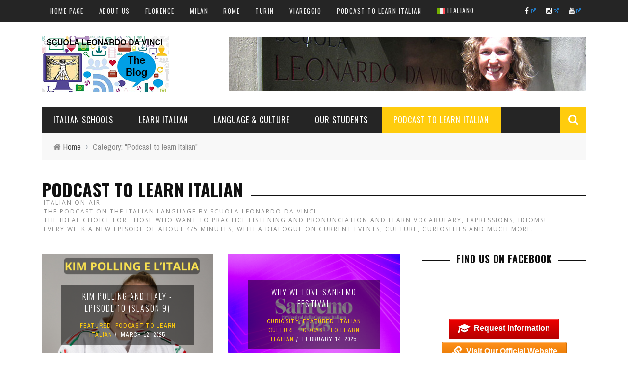

--- FILE ---
content_type: text/html; charset=UTF-8
request_url: https://blog.scuolaleonardo.com/category/podcast-to-learn-italian/
body_size: 34049
content:
 
<!DOCTYPE html>
<html lang="en-US" xmlns:og="http://opengraphprotocol.org/schema/" xmlns:fb="http://www.facebook.com/2008/fbml">

<head><style>img.lazy{min-height:1px}</style><link rel="preload" href="https://blog.scuolaleonardo.com/wp-content/plugins/w3-total-cache/pub/js/lazyload.min.js" as="script">
	<meta charset="UTF-8" />
    
    <meta name="viewport" content="width=device-width, initial-scale=1"/>
    
    <meta http-equiv="Content-Type" content="text/html; charset=UTF-8" />
	
	
	
		
	<link rel="stylesheet" href="https://blog.scuolaleonardo.com/wp-content/themes/sensetheme/style.css">
	
	<link rel="pingback" href="https://blog.scuolaleonardo.com/xmlrpc.php">
    
	
	<meta name='robots' content='index, follow, max-image-preview:large, max-snippet:-1, max-video-preview:-1' />
<link rel="alternate" hreflang="en" href="https://blog.scuolaleonardo.com/category/podcast-to-learn-italian/" />
<link rel="alternate" hreflang="it" href="https://blog.scuolaleonardo.com/it/category/podcast-sulla-lingua-italiana/" />
<link rel="alternate" hreflang="x-default" href="https://blog.scuolaleonardo.com/category/podcast-to-learn-italian/" />

	<!-- This site is optimized with the Yoast SEO plugin v21.5 - https://yoast.com/wordpress/plugins/seo/ -->
	<title>Podcast to learn Italian Archives - Blog of Leonardo da Vinci ;)</title>
	<link rel="canonical" href="https://blog.scuolaleonardo.com/category/podcast-to-learn-italian/" />
	<link rel="next" href="https://blog.scuolaleonardo.com/category/podcast-to-learn-italian/page/2/" />
	<meta property="og:locale" content="en_US" />
	<meta property="og:type" content="article" />
	<meta property="og:title" content="Podcast to learn Italian Archives - Blog of Leonardo da Vinci ;)" />
	<meta property="og:description" content="Italian ON-Air The podcast on the Italian language by Scuola Leonardo da Vinci. The ideal choice for those who want to practice listening and pronunciation and learn vocabulary, expressions, idioms! Every week a new episode of about 4/5 minutes, with a dialogue on current events, culture, curiosities and much more." />
	<meta property="og:url" content="https://blog.scuolaleonardo.com/category/podcast-to-learn-italian/" />
	<meta property="og:site_name" content="Blog of Leonardo da Vinci ;)" />
	<script type="application/ld+json" class="yoast-schema-graph">{"@context":"https://schema.org","@graph":[{"@type":"CollectionPage","@id":"https://blog.scuolaleonardo.com/category/podcast-to-learn-italian/","url":"https://blog.scuolaleonardo.com/category/podcast-to-learn-italian/","name":"Podcast to learn Italian Archives - Blog of Leonardo da Vinci ;)","isPartOf":{"@id":"https://blog.scuolaleonardo.com/#website"},"primaryImageOfPage":{"@id":"https://blog.scuolaleonardo.com/category/podcast-to-learn-italian/#primaryimage"},"image":{"@id":"https://blog.scuolaleonardo.com/category/podcast-to-learn-italian/#primaryimage"},"thumbnailUrl":"https://blog.scuolaleonardo.com/wp-content/uploads/2025/03/Progetto-senza-titolo.png","inLanguage":"en-US"},{"@type":"ImageObject","inLanguage":"en-US","@id":"https://blog.scuolaleonardo.com/category/podcast-to-learn-italian/#primaryimage","url":"https://blog.scuolaleonardo.com/wp-content/uploads/2025/03/Progetto-senza-titolo.png","contentUrl":"https://blog.scuolaleonardo.com/wp-content/uploads/2025/03/Progetto-senza-titolo.png","width":800,"height":542},{"@type":"WebSite","@id":"https://blog.scuolaleonardo.com/#website","url":"https://blog.scuolaleonardo.com/","name":"Blog of Leonardo da Vinci ;)","description":"... the Italian language school!","potentialAction":[{"@type":"SearchAction","target":{"@type":"EntryPoint","urlTemplate":"https://blog.scuolaleonardo.com/?s={search_term_string}"},"query-input":"required name=search_term_string"}],"inLanguage":"en-US"}]}</script>
	<!-- / Yoast SEO plugin. -->


<link rel='dns-prefetch' href='//maxcdn.bootstrapcdn.com' />
<link rel='dns-prefetch' href='//fonts.googleapis.com' />
<link rel="alternate" type="application/rss+xml" title="Blog of Leonardo da Vinci ;) &raquo; Feed" href="https://blog.scuolaleonardo.com/feed/" />
<link rel="alternate" type="application/rss+xml" title="Blog of Leonardo da Vinci ;) &raquo; Comments Feed" href="https://blog.scuolaleonardo.com/comments/feed/" />
<link rel="alternate" type="application/rss+xml" title="Blog of Leonardo da Vinci ;) &raquo; Podcast to learn Italian Category Feed" href="https://blog.scuolaleonardo.com/category/podcast-to-learn-italian/feed/" />
		<!-- This site uses the Google Analytics by MonsterInsights plugin v9.11.1 - Using Analytics tracking - https://www.monsterinsights.com/ -->
							<script src="//www.googletagmanager.com/gtag/js?id=G-4999XJ845R"  data-cfasync="false" data-wpfc-render="false" type="text/javascript" async></script>
			<script data-cfasync="false" data-wpfc-render="false" type="text/javascript">
				var mi_version = '9.11.1';
				var mi_track_user = true;
				var mi_no_track_reason = '';
								var MonsterInsightsDefaultLocations = {"page_location":"https:\/\/blog.scuolaleonardo.com\/category\/podcast-to-learn-italian\/"};
								if ( typeof MonsterInsightsPrivacyGuardFilter === 'function' ) {
					var MonsterInsightsLocations = (typeof MonsterInsightsExcludeQuery === 'object') ? MonsterInsightsPrivacyGuardFilter( MonsterInsightsExcludeQuery ) : MonsterInsightsPrivacyGuardFilter( MonsterInsightsDefaultLocations );
				} else {
					var MonsterInsightsLocations = (typeof MonsterInsightsExcludeQuery === 'object') ? MonsterInsightsExcludeQuery : MonsterInsightsDefaultLocations;
				}

								var disableStrs = [
										'ga-disable-G-4999XJ845R',
									];

				/* Function to detect opted out users */
				function __gtagTrackerIsOptedOut() {
					for (var index = 0; index < disableStrs.length; index++) {
						if (document.cookie.indexOf(disableStrs[index] + '=true') > -1) {
							return true;
						}
					}

					return false;
				}

				/* Disable tracking if the opt-out cookie exists. */
				if (__gtagTrackerIsOptedOut()) {
					for (var index = 0; index < disableStrs.length; index++) {
						window[disableStrs[index]] = true;
					}
				}

				/* Opt-out function */
				function __gtagTrackerOptout() {
					for (var index = 0; index < disableStrs.length; index++) {
						document.cookie = disableStrs[index] + '=true; expires=Thu, 31 Dec 2099 23:59:59 UTC; path=/';
						window[disableStrs[index]] = true;
					}
				}

				if ('undefined' === typeof gaOptout) {
					function gaOptout() {
						__gtagTrackerOptout();
					}
				}
								window.dataLayer = window.dataLayer || [];

				window.MonsterInsightsDualTracker = {
					helpers: {},
					trackers: {},
				};
				if (mi_track_user) {
					function __gtagDataLayer() {
						dataLayer.push(arguments);
					}

					function __gtagTracker(type, name, parameters) {
						if (!parameters) {
							parameters = {};
						}

						if (parameters.send_to) {
							__gtagDataLayer.apply(null, arguments);
							return;
						}

						if (type === 'event') {
														parameters.send_to = monsterinsights_frontend.v4_id;
							var hookName = name;
							if (typeof parameters['event_category'] !== 'undefined') {
								hookName = parameters['event_category'] + ':' + name;
							}

							if (typeof MonsterInsightsDualTracker.trackers[hookName] !== 'undefined') {
								MonsterInsightsDualTracker.trackers[hookName](parameters);
							} else {
								__gtagDataLayer('event', name, parameters);
							}
							
						} else {
							__gtagDataLayer.apply(null, arguments);
						}
					}

					__gtagTracker('js', new Date());
					__gtagTracker('set', {
						'developer_id.dZGIzZG': true,
											});
					if ( MonsterInsightsLocations.page_location ) {
						__gtagTracker('set', MonsterInsightsLocations);
					}
										__gtagTracker('config', 'G-4999XJ845R', {"forceSSL":"true","link_attribution":"true"} );
										window.gtag = __gtagTracker;										(function () {
						/* https://developers.google.com/analytics/devguides/collection/analyticsjs/ */
						/* ga and __gaTracker compatibility shim. */
						var noopfn = function () {
							return null;
						};
						var newtracker = function () {
							return new Tracker();
						};
						var Tracker = function () {
							return null;
						};
						var p = Tracker.prototype;
						p.get = noopfn;
						p.set = noopfn;
						p.send = function () {
							var args = Array.prototype.slice.call(arguments);
							args.unshift('send');
							__gaTracker.apply(null, args);
						};
						var __gaTracker = function () {
							var len = arguments.length;
							if (len === 0) {
								return;
							}
							var f = arguments[len - 1];
							if (typeof f !== 'object' || f === null || typeof f.hitCallback !== 'function') {
								if ('send' === arguments[0]) {
									var hitConverted, hitObject = false, action;
									if ('event' === arguments[1]) {
										if ('undefined' !== typeof arguments[3]) {
											hitObject = {
												'eventAction': arguments[3],
												'eventCategory': arguments[2],
												'eventLabel': arguments[4],
												'value': arguments[5] ? arguments[5] : 1,
											}
										}
									}
									if ('pageview' === arguments[1]) {
										if ('undefined' !== typeof arguments[2]) {
											hitObject = {
												'eventAction': 'page_view',
												'page_path': arguments[2],
											}
										}
									}
									if (typeof arguments[2] === 'object') {
										hitObject = arguments[2];
									}
									if (typeof arguments[5] === 'object') {
										Object.assign(hitObject, arguments[5]);
									}
									if ('undefined' !== typeof arguments[1].hitType) {
										hitObject = arguments[1];
										if ('pageview' === hitObject.hitType) {
											hitObject.eventAction = 'page_view';
										}
									}
									if (hitObject) {
										action = 'timing' === arguments[1].hitType ? 'timing_complete' : hitObject.eventAction;
										hitConverted = mapArgs(hitObject);
										__gtagTracker('event', action, hitConverted);
									}
								}
								return;
							}

							function mapArgs(args) {
								var arg, hit = {};
								var gaMap = {
									'eventCategory': 'event_category',
									'eventAction': 'event_action',
									'eventLabel': 'event_label',
									'eventValue': 'event_value',
									'nonInteraction': 'non_interaction',
									'timingCategory': 'event_category',
									'timingVar': 'name',
									'timingValue': 'value',
									'timingLabel': 'event_label',
									'page': 'page_path',
									'location': 'page_location',
									'title': 'page_title',
									'referrer' : 'page_referrer',
								};
								for (arg in args) {
																		if (!(!args.hasOwnProperty(arg) || !gaMap.hasOwnProperty(arg))) {
										hit[gaMap[arg]] = args[arg];
									} else {
										hit[arg] = args[arg];
									}
								}
								return hit;
							}

							try {
								f.hitCallback();
							} catch (ex) {
							}
						};
						__gaTracker.create = newtracker;
						__gaTracker.getByName = newtracker;
						__gaTracker.getAll = function () {
							return [];
						};
						__gaTracker.remove = noopfn;
						__gaTracker.loaded = true;
						window['__gaTracker'] = __gaTracker;
					})();
									} else {
										console.log("");
					(function () {
						function __gtagTracker() {
							return null;
						}

						window['__gtagTracker'] = __gtagTracker;
						window['gtag'] = __gtagTracker;
					})();
									}
			</script>
							<!-- / Google Analytics by MonsterInsights -->
		<script type="text/javascript">
window._wpemojiSettings = {"baseUrl":"https:\/\/s.w.org\/images\/core\/emoji\/14.0.0\/72x72\/","ext":".png","svgUrl":"https:\/\/s.w.org\/images\/core\/emoji\/14.0.0\/svg\/","svgExt":".svg","source":{"concatemoji":"https:\/\/blog.scuolaleonardo.com\/wp-includes\/js\/wp-emoji-release.min.js?ver=6.3.7"}};
/*! This file is auto-generated */
!function(i,n){var o,s,e;function c(e){try{var t={supportTests:e,timestamp:(new Date).valueOf()};sessionStorage.setItem(o,JSON.stringify(t))}catch(e){}}function p(e,t,n){e.clearRect(0,0,e.canvas.width,e.canvas.height),e.fillText(t,0,0);var t=new Uint32Array(e.getImageData(0,0,e.canvas.width,e.canvas.height).data),r=(e.clearRect(0,0,e.canvas.width,e.canvas.height),e.fillText(n,0,0),new Uint32Array(e.getImageData(0,0,e.canvas.width,e.canvas.height).data));return t.every(function(e,t){return e===r[t]})}function u(e,t,n){switch(t){case"flag":return n(e,"\ud83c\udff3\ufe0f\u200d\u26a7\ufe0f","\ud83c\udff3\ufe0f\u200b\u26a7\ufe0f")?!1:!n(e,"\ud83c\uddfa\ud83c\uddf3","\ud83c\uddfa\u200b\ud83c\uddf3")&&!n(e,"\ud83c\udff4\udb40\udc67\udb40\udc62\udb40\udc65\udb40\udc6e\udb40\udc67\udb40\udc7f","\ud83c\udff4\u200b\udb40\udc67\u200b\udb40\udc62\u200b\udb40\udc65\u200b\udb40\udc6e\u200b\udb40\udc67\u200b\udb40\udc7f");case"emoji":return!n(e,"\ud83e\udef1\ud83c\udffb\u200d\ud83e\udef2\ud83c\udfff","\ud83e\udef1\ud83c\udffb\u200b\ud83e\udef2\ud83c\udfff")}return!1}function f(e,t,n){var r="undefined"!=typeof WorkerGlobalScope&&self instanceof WorkerGlobalScope?new OffscreenCanvas(300,150):i.createElement("canvas"),a=r.getContext("2d",{willReadFrequently:!0}),o=(a.textBaseline="top",a.font="600 32px Arial",{});return e.forEach(function(e){o[e]=t(a,e,n)}),o}function t(e){var t=i.createElement("script");t.src=e,t.defer=!0,i.head.appendChild(t)}"undefined"!=typeof Promise&&(o="wpEmojiSettingsSupports",s=["flag","emoji"],n.supports={everything:!0,everythingExceptFlag:!0},e=new Promise(function(e){i.addEventListener("DOMContentLoaded",e,{once:!0})}),new Promise(function(t){var n=function(){try{var e=JSON.parse(sessionStorage.getItem(o));if("object"==typeof e&&"number"==typeof e.timestamp&&(new Date).valueOf()<e.timestamp+604800&&"object"==typeof e.supportTests)return e.supportTests}catch(e){}return null}();if(!n){if("undefined"!=typeof Worker&&"undefined"!=typeof OffscreenCanvas&&"undefined"!=typeof URL&&URL.createObjectURL&&"undefined"!=typeof Blob)try{var e="postMessage("+f.toString()+"("+[JSON.stringify(s),u.toString(),p.toString()].join(",")+"));",r=new Blob([e],{type:"text/javascript"}),a=new Worker(URL.createObjectURL(r),{name:"wpTestEmojiSupports"});return void(a.onmessage=function(e){c(n=e.data),a.terminate(),t(n)})}catch(e){}c(n=f(s,u,p))}t(n)}).then(function(e){for(var t in e)n.supports[t]=e[t],n.supports.everything=n.supports.everything&&n.supports[t],"flag"!==t&&(n.supports.everythingExceptFlag=n.supports.everythingExceptFlag&&n.supports[t]);n.supports.everythingExceptFlag=n.supports.everythingExceptFlag&&!n.supports.flag,n.DOMReady=!1,n.readyCallback=function(){n.DOMReady=!0}}).then(function(){return e}).then(function(){var e;n.supports.everything||(n.readyCallback(),(e=n.source||{}).concatemoji?t(e.concatemoji):e.wpemoji&&e.twemoji&&(t(e.twemoji),t(e.wpemoji)))}))}((window,document),window._wpemojiSettings);
</script>
<style type="text/css">
img.wp-smiley,
img.emoji {
	display: inline !important;
	border: none !important;
	box-shadow: none !important;
	height: 1em !important;
	width: 1em !important;
	margin: 0 0.07em !important;
	vertical-align: -0.1em !important;
	background: none !important;
	padding: 0 !important;
}
</style>
	<link rel='stylesheet' id='sbr_styles-css' href='https://blog.scuolaleonardo.com/wp-content/plugins/reviews-feed/assets/css/sbr-styles.css?ver=1.1.2' type='text/css' media='all' />
<link rel='stylesheet' id='sbi_styles-css' href='https://blog.scuolaleonardo.com/wp-content/plugins/instagram-feed/css/sbi-styles.min.css?ver=6.4.2' type='text/css' media='all' />
<link rel='stylesheet' id='wp-block-library-css' href='https://blog.scuolaleonardo.com/wp-includes/css/dist/block-library/style.min.css?ver=6.3.7' type='text/css' media='all' />
<style id='classic-theme-styles-inline-css' type='text/css'>
/*! This file is auto-generated */
.wp-block-button__link{color:#fff;background-color:#32373c;border-radius:9999px;box-shadow:none;text-decoration:none;padding:calc(.667em + 2px) calc(1.333em + 2px);font-size:1.125em}.wp-block-file__button{background:#32373c;color:#fff;text-decoration:none}
</style>
<style id='global-styles-inline-css' type='text/css'>
body{--wp--preset--color--black: #000000;--wp--preset--color--cyan-bluish-gray: #abb8c3;--wp--preset--color--white: #ffffff;--wp--preset--color--pale-pink: #f78da7;--wp--preset--color--vivid-red: #cf2e2e;--wp--preset--color--luminous-vivid-orange: #ff6900;--wp--preset--color--luminous-vivid-amber: #fcb900;--wp--preset--color--light-green-cyan: #7bdcb5;--wp--preset--color--vivid-green-cyan: #00d084;--wp--preset--color--pale-cyan-blue: #8ed1fc;--wp--preset--color--vivid-cyan-blue: #0693e3;--wp--preset--color--vivid-purple: #9b51e0;--wp--preset--gradient--vivid-cyan-blue-to-vivid-purple: linear-gradient(135deg,rgba(6,147,227,1) 0%,rgb(155,81,224) 100%);--wp--preset--gradient--light-green-cyan-to-vivid-green-cyan: linear-gradient(135deg,rgb(122,220,180) 0%,rgb(0,208,130) 100%);--wp--preset--gradient--luminous-vivid-amber-to-luminous-vivid-orange: linear-gradient(135deg,rgba(252,185,0,1) 0%,rgba(255,105,0,1) 100%);--wp--preset--gradient--luminous-vivid-orange-to-vivid-red: linear-gradient(135deg,rgba(255,105,0,1) 0%,rgb(207,46,46) 100%);--wp--preset--gradient--very-light-gray-to-cyan-bluish-gray: linear-gradient(135deg,rgb(238,238,238) 0%,rgb(169,184,195) 100%);--wp--preset--gradient--cool-to-warm-spectrum: linear-gradient(135deg,rgb(74,234,220) 0%,rgb(151,120,209) 20%,rgb(207,42,186) 40%,rgb(238,44,130) 60%,rgb(251,105,98) 80%,rgb(254,248,76) 100%);--wp--preset--gradient--blush-light-purple: linear-gradient(135deg,rgb(255,206,236) 0%,rgb(152,150,240) 100%);--wp--preset--gradient--blush-bordeaux: linear-gradient(135deg,rgb(254,205,165) 0%,rgb(254,45,45) 50%,rgb(107,0,62) 100%);--wp--preset--gradient--luminous-dusk: linear-gradient(135deg,rgb(255,203,112) 0%,rgb(199,81,192) 50%,rgb(65,88,208) 100%);--wp--preset--gradient--pale-ocean: linear-gradient(135deg,rgb(255,245,203) 0%,rgb(182,227,212) 50%,rgb(51,167,181) 100%);--wp--preset--gradient--electric-grass: linear-gradient(135deg,rgb(202,248,128) 0%,rgb(113,206,126) 100%);--wp--preset--gradient--midnight: linear-gradient(135deg,rgb(2,3,129) 0%,rgb(40,116,252) 100%);--wp--preset--font-size--small: 13px;--wp--preset--font-size--medium: 20px;--wp--preset--font-size--large: 36px;--wp--preset--font-size--x-large: 42px;--wp--preset--spacing--20: 0.44rem;--wp--preset--spacing--30: 0.67rem;--wp--preset--spacing--40: 1rem;--wp--preset--spacing--50: 1.5rem;--wp--preset--spacing--60: 2.25rem;--wp--preset--spacing--70: 3.38rem;--wp--preset--spacing--80: 5.06rem;--wp--preset--shadow--natural: 6px 6px 9px rgba(0, 0, 0, 0.2);--wp--preset--shadow--deep: 12px 12px 50px rgba(0, 0, 0, 0.4);--wp--preset--shadow--sharp: 6px 6px 0px rgba(0, 0, 0, 0.2);--wp--preset--shadow--outlined: 6px 6px 0px -3px rgba(255, 255, 255, 1), 6px 6px rgba(0, 0, 0, 1);--wp--preset--shadow--crisp: 6px 6px 0px rgba(0, 0, 0, 1);}:where(.is-layout-flex){gap: 0.5em;}:where(.is-layout-grid){gap: 0.5em;}body .is-layout-flow > .alignleft{float: left;margin-inline-start: 0;margin-inline-end: 2em;}body .is-layout-flow > .alignright{float: right;margin-inline-start: 2em;margin-inline-end: 0;}body .is-layout-flow > .aligncenter{margin-left: auto !important;margin-right: auto !important;}body .is-layout-constrained > .alignleft{float: left;margin-inline-start: 0;margin-inline-end: 2em;}body .is-layout-constrained > .alignright{float: right;margin-inline-start: 2em;margin-inline-end: 0;}body .is-layout-constrained > .aligncenter{margin-left: auto !important;margin-right: auto !important;}body .is-layout-constrained > :where(:not(.alignleft):not(.alignright):not(.alignfull)){max-width: var(--wp--style--global--content-size);margin-left: auto !important;margin-right: auto !important;}body .is-layout-constrained > .alignwide{max-width: var(--wp--style--global--wide-size);}body .is-layout-flex{display: flex;}body .is-layout-flex{flex-wrap: wrap;align-items: center;}body .is-layout-flex > *{margin: 0;}body .is-layout-grid{display: grid;}body .is-layout-grid > *{margin: 0;}:where(.wp-block-columns.is-layout-flex){gap: 2em;}:where(.wp-block-columns.is-layout-grid){gap: 2em;}:where(.wp-block-post-template.is-layout-flex){gap: 1.25em;}:where(.wp-block-post-template.is-layout-grid){gap: 1.25em;}.has-black-color{color: var(--wp--preset--color--black) !important;}.has-cyan-bluish-gray-color{color: var(--wp--preset--color--cyan-bluish-gray) !important;}.has-white-color{color: var(--wp--preset--color--white) !important;}.has-pale-pink-color{color: var(--wp--preset--color--pale-pink) !important;}.has-vivid-red-color{color: var(--wp--preset--color--vivid-red) !important;}.has-luminous-vivid-orange-color{color: var(--wp--preset--color--luminous-vivid-orange) !important;}.has-luminous-vivid-amber-color{color: var(--wp--preset--color--luminous-vivid-amber) !important;}.has-light-green-cyan-color{color: var(--wp--preset--color--light-green-cyan) !important;}.has-vivid-green-cyan-color{color: var(--wp--preset--color--vivid-green-cyan) !important;}.has-pale-cyan-blue-color{color: var(--wp--preset--color--pale-cyan-blue) !important;}.has-vivid-cyan-blue-color{color: var(--wp--preset--color--vivid-cyan-blue) !important;}.has-vivid-purple-color{color: var(--wp--preset--color--vivid-purple) !important;}.has-black-background-color{background-color: var(--wp--preset--color--black) !important;}.has-cyan-bluish-gray-background-color{background-color: var(--wp--preset--color--cyan-bluish-gray) !important;}.has-white-background-color{background-color: var(--wp--preset--color--white) !important;}.has-pale-pink-background-color{background-color: var(--wp--preset--color--pale-pink) !important;}.has-vivid-red-background-color{background-color: var(--wp--preset--color--vivid-red) !important;}.has-luminous-vivid-orange-background-color{background-color: var(--wp--preset--color--luminous-vivid-orange) !important;}.has-luminous-vivid-amber-background-color{background-color: var(--wp--preset--color--luminous-vivid-amber) !important;}.has-light-green-cyan-background-color{background-color: var(--wp--preset--color--light-green-cyan) !important;}.has-vivid-green-cyan-background-color{background-color: var(--wp--preset--color--vivid-green-cyan) !important;}.has-pale-cyan-blue-background-color{background-color: var(--wp--preset--color--pale-cyan-blue) !important;}.has-vivid-cyan-blue-background-color{background-color: var(--wp--preset--color--vivid-cyan-blue) !important;}.has-vivid-purple-background-color{background-color: var(--wp--preset--color--vivid-purple) !important;}.has-black-border-color{border-color: var(--wp--preset--color--black) !important;}.has-cyan-bluish-gray-border-color{border-color: var(--wp--preset--color--cyan-bluish-gray) !important;}.has-white-border-color{border-color: var(--wp--preset--color--white) !important;}.has-pale-pink-border-color{border-color: var(--wp--preset--color--pale-pink) !important;}.has-vivid-red-border-color{border-color: var(--wp--preset--color--vivid-red) !important;}.has-luminous-vivid-orange-border-color{border-color: var(--wp--preset--color--luminous-vivid-orange) !important;}.has-luminous-vivid-amber-border-color{border-color: var(--wp--preset--color--luminous-vivid-amber) !important;}.has-light-green-cyan-border-color{border-color: var(--wp--preset--color--light-green-cyan) !important;}.has-vivid-green-cyan-border-color{border-color: var(--wp--preset--color--vivid-green-cyan) !important;}.has-pale-cyan-blue-border-color{border-color: var(--wp--preset--color--pale-cyan-blue) !important;}.has-vivid-cyan-blue-border-color{border-color: var(--wp--preset--color--vivid-cyan-blue) !important;}.has-vivid-purple-border-color{border-color: var(--wp--preset--color--vivid-purple) !important;}.has-vivid-cyan-blue-to-vivid-purple-gradient-background{background: var(--wp--preset--gradient--vivid-cyan-blue-to-vivid-purple) !important;}.has-light-green-cyan-to-vivid-green-cyan-gradient-background{background: var(--wp--preset--gradient--light-green-cyan-to-vivid-green-cyan) !important;}.has-luminous-vivid-amber-to-luminous-vivid-orange-gradient-background{background: var(--wp--preset--gradient--luminous-vivid-amber-to-luminous-vivid-orange) !important;}.has-luminous-vivid-orange-to-vivid-red-gradient-background{background: var(--wp--preset--gradient--luminous-vivid-orange-to-vivid-red) !important;}.has-very-light-gray-to-cyan-bluish-gray-gradient-background{background: var(--wp--preset--gradient--very-light-gray-to-cyan-bluish-gray) !important;}.has-cool-to-warm-spectrum-gradient-background{background: var(--wp--preset--gradient--cool-to-warm-spectrum) !important;}.has-blush-light-purple-gradient-background{background: var(--wp--preset--gradient--blush-light-purple) !important;}.has-blush-bordeaux-gradient-background{background: var(--wp--preset--gradient--blush-bordeaux) !important;}.has-luminous-dusk-gradient-background{background: var(--wp--preset--gradient--luminous-dusk) !important;}.has-pale-ocean-gradient-background{background: var(--wp--preset--gradient--pale-ocean) !important;}.has-electric-grass-gradient-background{background: var(--wp--preset--gradient--electric-grass) !important;}.has-midnight-gradient-background{background: var(--wp--preset--gradient--midnight) !important;}.has-small-font-size{font-size: var(--wp--preset--font-size--small) !important;}.has-medium-font-size{font-size: var(--wp--preset--font-size--medium) !important;}.has-large-font-size{font-size: var(--wp--preset--font-size--large) !important;}.has-x-large-font-size{font-size: var(--wp--preset--font-size--x-large) !important;}
.wp-block-navigation a:where(:not(.wp-element-button)){color: inherit;}
:where(.wp-block-post-template.is-layout-flex){gap: 1.25em;}:where(.wp-block-post-template.is-layout-grid){gap: 1.25em;}
:where(.wp-block-columns.is-layout-flex){gap: 2em;}:where(.wp-block-columns.is-layout-grid){gap: 2em;}
.wp-block-pullquote{font-size: 1.5em;line-height: 1.6;}
</style>
<link rel='stylesheet' id='wpml-blocks-css' href='https://blog.scuolaleonardo.com/wp-content/plugins/sitepress-multilingual-cms/dist/css/blocks/styles.css?ver=4.6.7' type='text/css' media='all' />
<link rel='stylesheet' id='ctf_styles-css' href='https://blog.scuolaleonardo.com/wp-content/plugins/custom-twitter-feeds/css/ctf-styles.min.css?ver=2.2.2' type='text/css' media='all' />
<link rel='stylesheet' id='wp-email-css' href='https://blog.scuolaleonardo.com/wp-content/plugins/wp-email/email-css.css?ver=2.69.1' type='text/css' media='all' />
<link rel='stylesheet' id='wpel-style-css' href='https://blog.scuolaleonardo.com/wp-content/plugins/wp-external-links/public/css/wpel.css?ver=2.59' type='text/css' media='all' />
<link rel='stylesheet' id='cff-css' href='https://blog.scuolaleonardo.com/wp-content/plugins/custom-facebook-feed/assets/css/cff-style.min.css?ver=4.2.5' type='text/css' media='all' />
<link rel='stylesheet' id='sb-font-awesome-css' href='https://maxcdn.bootstrapcdn.com/font-awesome/4.7.0/css/font-awesome.min.css?ver=6.3.7' type='text/css' media='all' />
<link rel='stylesheet' id='wpml-menu-item-0-css' href='https://blog.scuolaleonardo.com/wp-content/plugins/sitepress-multilingual-cms/templates/language-switchers/menu-item/style.min.css?ver=1' type='text/css' media='all' />
<link rel='stylesheet' id='callout-style-css' href='https://blog.scuolaleonardo.com/wp-content/plugins/instagram-feed/admin/assets/css/callout.css' type='text/css' media='all' />
<link rel='stylesheet' id='bootstrap-css-css' href='https://blog.scuolaleonardo.com/wp-content/themes/sensetheme/framework/bootstrap/css/bootstrap.css?ver=6.3.7' type='text/css' media='all' />
<link rel='stylesheet' id='fa-css' href='https://blog.scuolaleonardo.com/wp-content/themes/sensetheme/css/fonts/awesome-fonts/css/font-awesome.min.css?ver=6.3.7' type='text/css' media='all' />
<link rel='stylesheet' id='fa-snapchat-css' href='https://blog.scuolaleonardo.com/wp-content/themes/sensetheme/css/fa-snapchat.css?ver=6.3.7' type='text/css' media='all' />
<link rel='stylesheet' id='flexslider-css' href='https://blog.scuolaleonardo.com/wp-content/themes/sensetheme/css/flexslider.css?ver=6.3.7' type='text/css' media='all' />
<link rel='stylesheet' id='bkstyle-css' href='https://blog.scuolaleonardo.com/wp-content/themes/sensetheme/css/bkstyle.css?ver=6.3.7' type='text/css' media='all' />
<link rel='stylesheet' id='bkresponsive-css' href='https://blog.scuolaleonardo.com/wp-content/themes/sensetheme/css/responsive.css?ver=6.3.7' type='text/css' media='all' />
<link rel='stylesheet' id='tipper-css' href='https://blog.scuolaleonardo.com/wp-content/themes/sensetheme/css/jquery.fs.tipper.css?ver=6.3.7' type='text/css' media='all' />
<link rel='stylesheet' id='justifiedgallery-css' href='https://blog.scuolaleonardo.com/wp-content/themes/sensetheme/css/justifiedGallery.css?ver=6.3.7' type='text/css' media='all' />
<link rel='stylesheet' id='justifiedlightbox-css' href='https://blog.scuolaleonardo.com/wp-content/themes/sensetheme/css/magnific-popup.css?ver=6.3.7' type='text/css' media='all' />
<link rel='stylesheet' id='redux-google-fonts-bk_option-css' href='https://fonts.googleapis.com/css?family=Oswald%3A300%2C400%2C700%7CArchivo+Narrow%3A400%2C700%2C400italic%2C700italic%7COpen+Sans%3A300%2C400%2C600%2C700%2C800%2C300italic%2C400italic%2C600italic%2C700italic%2C800italic&#038;ver=1622021768' type='text/css' media='all' />
<script type='text/javascript' id='wpml-cookie-js-extra'>
/* <![CDATA[ */
var wpml_cookies = {"wp-wpml_current_language":{"value":"en","expires":1,"path":"\/"}};
var wpml_cookies = {"wp-wpml_current_language":{"value":"en","expires":1,"path":"\/"}};
/* ]]> */
</script>
<script type='text/javascript' src='https://blog.scuolaleonardo.com/wp-content/plugins/sitepress-multilingual-cms/res/js/cookies/language-cookie.js?ver=4.6.7' id='wpml-cookie-js'></script>
<script type='text/javascript' src='https://blog.scuolaleonardo.com/wp-content/plugins/google-analytics-for-wordpress/assets/js/frontend-gtag.min.js?ver=9.11.1' id='monsterinsights-frontend-script-js' async data-wp-strategy='async'></script>
<script data-cfasync="false" data-wpfc-render="false" type="text/javascript" id='monsterinsights-frontend-script-js-extra'>/* <![CDATA[ */
var monsterinsights_frontend = {"js_events_tracking":"true","download_extensions":"doc,pdf,ppt,zip,xls,docx,pptx,xlsx","inbound_paths":"[]","home_url":"https:\/\/blog.scuolaleonardo.com","hash_tracking":"false","v4_id":"G-4999XJ845R"};/* ]]> */
</script>
<script type='text/javascript' src='https://blog.scuolaleonardo.com/wp-includes/js/jquery/jquery.min.js?ver=3.7.0' id='jquery-core-js'></script>
<script type='text/javascript' src='https://blog.scuolaleonardo.com/wp-includes/js/jquery/jquery-migrate.min.js?ver=3.4.1' id='jquery-migrate-js'></script>
<link rel="https://api.w.org/" href="https://blog.scuolaleonardo.com/wp-json/" /><link rel="alternate" type="application/json" href="https://blog.scuolaleonardo.com/wp-json/wp/v2/categories/272" /><link rel="EditURI" type="application/rsd+xml" title="RSD" href="https://blog.scuolaleonardo.com/xmlrpc.php?rsd" />
<meta name="generator" content="WordPress 6.3.7" />
<meta name="generator" content="WPML ver:4.6.7 stt:1,27;" />
        <script type="text/javascript">
            var ajaxurl = 'https://blog.scuolaleonardo.com/wp-admin/admin-ajax.php';
        </script>
        
    <style type='text/css' media="all">
        .review-score {display: none !important;}.meta-comment {display: none !important;}        ::selection {color: #FFF; background: #FFCC0D}
        ::-webkit-selection {color: #FFF; background: #FFCC0D}
         
             p > a, p > a:hover, .single-page .article-content a:hover, .single-page .article-content a:visited, .content_out.small-post .meta .post-category, .bk-sub-menu li:hover > a,
            #top-menu>ul>li > .sub-menu a:hover, .bk-dropdown-menu li:hover > a, .widget_tag_cloud .tagcloud a:hover, .widget-twitter .fa-twitter,
            .widget-twitter ul.slides li .twitter-message a, .footer .searchform-wrap .search-icon i, .content_in .meta > div.post-category a,
            .row-type .meta .post-category, #top-menu>ul>li:hover > a, .article-content li a, .article-content p a,
            .s-post-header .meta > .post-category, .breadcrumbs .location, .footer .widget-title h3, .s-post-nav .icon i, .recommend-box .close,
            .s-post-nav .nav-title span, .s-tags a:hover, .error-number h4, .redirect-home, .module-breaking-carousel .flex-direction-nav .flex-next, .module-breaking-carousel:hover .flex-direction-nav .flex-prev,
            .bk-author-box .author-info .bk-author-page-contact a:hover, #comment-submit:hover, .module-feature2 .meta .post-category, 
            .loadmore span.ajaxtext:hover, .bk-blog-content .meta .post-category, .widget-social-counter ul li .social-icon,
            .flex-direction-nav li a, .module-feature2 .readmore a:hover, .module-blog ul li .readmore a:hover,
            #pagination .page-numbers, .post-page-links a, input[type="submit"]:hover, .single-page .icon-play:hover, .row-type .readmore a:hover,
            ul.forum-titles li.bbp-forum-info, #bbpress-forums li.bbp-header li.bbp-topic-title, #wp-calendar tbody td a, #wp-calendar tfoot #prev,
            .widget-twitter .flex-direction-nav li a:hover, .widget_latest_comments .flex-direction-nav li a:hover, .woocommerce-page a.button:hover,
            .woocommerce-page div.product form.cart .button:hover, .woocommerce-page #review_form #respond .form-submit #submit:hover, .woocommerce-page div.product div.thumbnails .flex-direction-nav li a,
            .woocommerce-page .woocommerce-message .button:hover, .woocommerce-page input.button:hover, .woocommerce-page input.button.alt:hover,
            .woocommerce-page .cart-collaterals .shipping_calculator h2:hover, .woocommerce-page .widget_price_filter .price_slider_amount .button:hover, .button:hover
            ,.bbp-login-form .bbp-submit-wrapper #user-submit:hover, .widget_latest_replies .details .comment-author, .widget_recent_topics .details .comment-author a
            ,.woocommerce-page .star-rating span, .woocommerce-page p.stars a, .woocommerce-page div.product form.cart table td .reset_variations:hover, 
            .bk_small_cart .widget_shopping_cart .cart_list a:hover, .top-nav .bk-lwa .bk-account-info a:hover, .bk_small_cart .woocommerce.widget_shopping_cart .buttons a:hover,
            a.bk_u_login:hover, a.bk_u_logout:hover, .bk-back-login:hover, .bk_small_cart .cart-contents:hover, .woocommerce-cart .cart-collaterals .cart_totals .woocommerce-shipping-calculator .button:hover,
            .top-nav .bk-links-modal:hover, .bk_small_cart .cart-contents span, #main-mobile-menu .expand i, 
            .main-nav.bk-menu-light .bk-sub-menu li > a:hover, .main-nav.bk-menu-light .bk-sub-posts .post-title a:hover, 
            .top-bar.bk-menu-light .bk_small_cart .woocommerce.widget_shopping_cart .buttons a:hover, .woocommerce-cart .wc-proceed-to-checkout a.checkout-button:hover
            {color: #FFCC0D}
            
            #top-menu>ul>li > .sub-menu, .bk-dropdown-menu, .widget_tag_cloud .tagcloud a:hover, .s-post-nav .nav-title span, .s-tags a:hover,
            .s-post-nav .nav-title span, .bk-mega-menu, .bk-mega-column-menu, .search-loadding, #comment-submit:hover,
            #pagination .page-numbers, .post-page-links a, .post-page-links > span, .widget-twitter .flex-direction-nav li a:hover, .widget_latest_comments .flex-direction-nav li a:hover 
            ,#mobile-inner-header, .menu-location-title, .woocommerce-page a.button:hover, .woocommerce-page div.product form.cart .button:hover, input[type="submit"]:hover,
            .woocommerce-page #review_form #respond .form-submit #submit:hover, .woocommerce-page .woocommerce-message .button:hover, .woocommerce-page input.button:hover,
            .woocommerce-page .cart-collaterals .shipping_calculator h2:hover, .woocommerce-page .widget_price_filter .price_slider_amount .button:hover, .button:hover
            ,.bbp-login-form .bbp-submit-wrapper #user-submit:hover, .bk-lwa:hover > .bk-account-info, .bk-back-login:hover, .bk_small_cart:hover #bk_small_cart_widget, 
            .bk_small_cart .woocommerce.widget_shopping_cart .buttons a:hover, .woocommerce-cart .cart-collaterals .cart_totals .woocommerce-shipping-calculator .button:hover
            ,.menu-location-title, #mobile-inner-header, .woocommerce-cart .wc-proceed-to-checkout a.checkout-button:hover
            ,.main-nav.bk-menu-light .main-nav-container
            {border-color: #FFCC0D;}
            
                                  
            .widget_most_commented .comments:after 
            {border-right-color: #FFCC0D;}  
                        .thumb, .module-fw-slider .flex-control-nav li a.flex-active, .module-breaking-carousel .content_out.small-post .meta:after,
            .widget_most_commented .comments, .footer .cm-flex .flex-control-paging li a.flex-active, .main-nav #main-menu .menu > li:hover, .main-nav .menu > li.current-menu-item,
            .module-feature2 .flex-direction-nav li a:hover, #ajax-form-search, .ajax-form input,
            .bk-review-box .bk-overlay span, .bk-score-box, .share-total, #pagination .page-numbers.current, .post-page-links > span,
            .woocommerce span.onsale, .woocommerce-page span.onsale, .widget_display_stats dd strong, .widget_display_search .search-icon, .searchform-wrap .search-icon,
            #bbpress-forums #bbp-search-form .search-icon, #back-top, .woocommerce-page div.product .summary .product_title span, .woocommerce-page div.product .woocommerce-tabs ul.tabs li.active, 
            .related.products > h2 span, .woocommerce-page #reviews h3 span, .upsells.products > h2 span, .cross-sells > h2 span, .woocommerce-page .cart-collaterals .cart_totals h2 span
            , .bbp-pagination-links a:hover, .bbp-pagination-links span.current, .module-square-grid .content_in_wrapper, .bk_tabs .ui-tabs-nav li.ui-tabs-active
            {background-color: #FFCC0D;}
            
            .content_out .review-score, ::-webkit-scrollbar-thumb, ::-webkit-scrollbar-thumb:window-inactive 
            {background-color: rgba(255,204,13,0.9);}
            
            .footer .cm-flex .flex-control-paging li a
            {background-color: rgba(255,204,13,0.3);}
            

                            #page-wrap { width: auto; }
                    @media (max-width: 991px){
                .sidebar {display: none !important}
            }
                                    .thumb > a {
    display: block;
}                        
    </style>
        <style type="text/css" title="dynamic-css" class="options-output">#top-menu>ul>li, #top-menu>ul>li .sub-menu li, .bk_u_login, .bk_u_logout, .bk-links-modal{font-family:Oswald;font-weight:400;font-style:normal;}.main-nav #main-menu .menu > li, .main-nav #main-menu .menu > li > a, .mega-title h3, .header .logo.logo-text h1, .bk-sub-posts .post-title,
                            .comment-box .comment-author-name, .today-date{font-family:Oswald;font-weight:400;font-style:normal;}.review-score, .bk-criteria-wrap > span{font-family:Oswald;font-weight:400;font-style:normal;}.meta, .post-category, .widget_comment .cm-header div, .module-feature2 .post-author, .comment-box .comment-time, .share-box ul li .share-item__value,.share-box .bk-share .share-item__valuem, .share-total, .loadmore span.ajaxtext, .woocommerce-page a.button, #comment-submit, 
                            .woocommerce-page #review_form #respond .form-submit #submit, .woocommerce-page div.product form.cart .button, .woocommerce-page input.button, 
                            .woocommerce-page .cart-collaterals .shipping_calculator .button, .woocommerce-page .cart-collaterals .shipping_calculator h2, 
                            .woocommerce span.onsale, .woocommerce-page span.onsale, .breadcrumbs, .s-post-nav .nav-title span, .product_meta .post-tags-title,
                            .woocommerce-page .widget_price_filter .price_slider_amount .button, .button, .woocommerce-page div.product form.cart table td select, .woocommerce-page div.product form.cart table td .reset_variations, 
                            .bk-search-content .nothing-respond, .bk_small_cart .woocommerce.widget_shopping_cart .buttons a, .woocommerce-page div.product p.price ins, .woocommerce-cart .cart-collaterals .cart_totals .woocommerce-shipping-calculator .button {font-family:"Archivo Narrow";font-weight:400;font-style:normal;}h1, h2, h3, h4, h5, #mobile-top-menu > ul > li, #mobile-menu > ul > li, #footer-menu a, .bk-copyright, 
                            .widget-social-counter .counter, .widget-social-counter ul li .data .subscribe, .woocommerce-page div.product .woocommerce-tabs ul.tabs li a,
                            #bbpress-forums ul.forum-titles, .breadcrumbs .location, #bbpress-forums li.bbp-header, .woocommerce-page ul.product_list_widget li a, 
                            .bk_small_cart .woocommerce.widget_shopping_cart .total, .bk_small_cart .widget_shopping_cart .cart_list a,
                            .bk_tabs  .ui-tabs-nav li, .bkteamsc .team-member .member-name, .buttonsc {font-family:Oswald;font-weight:700;font-style:normal;}body, textarea, input, p, 
                            .entry-excerpt, .comment-text, .comment-author, .article-content,
                            .comments-area, .tag-list, .bk-mega-menu .bk-sub-posts .feature-post .menu-post-item .post-date, .comments-area small{font-family:"Open Sans";font-weight:400;font-style:normal;}</style><style id="wpforms-css-vars-root">
				:root {
					--wpforms-field-border-radius: 3px;
--wpforms-field-background-color: #ffffff;
--wpforms-field-border-color: rgba( 0, 0, 0, 0.25 );
--wpforms-field-text-color: rgba( 0, 0, 0, 0.7 );
--wpforms-label-color: rgba( 0, 0, 0, 0.85 );
--wpforms-label-sublabel-color: rgba( 0, 0, 0, 0.55 );
--wpforms-label-error-color: #d63637;
--wpforms-button-border-radius: 3px;
--wpforms-button-background-color: #066aab;
--wpforms-button-text-color: #ffffff;
--wpforms-field-size-input-height: 43px;
--wpforms-field-size-input-spacing: 15px;
--wpforms-field-size-font-size: 16px;
--wpforms-field-size-line-height: 19px;
--wpforms-field-size-padding-h: 14px;
--wpforms-field-size-checkbox-size: 16px;
--wpforms-field-size-sublabel-spacing: 5px;
--wpforms-field-size-icon-size: 1;
--wpforms-label-size-font-size: 16px;
--wpforms-label-size-line-height: 19px;
--wpforms-label-size-sublabel-font-size: 14px;
--wpforms-label-size-sublabel-line-height: 17px;
--wpforms-button-size-font-size: 17px;
--wpforms-button-size-height: 41px;
--wpforms-button-size-padding-h: 15px;
--wpforms-button-size-margin-top: 10px;

				}
			</style>    
    </head>

<body data-rsssl=1 class="archive category category-podcast-to-learn-italian category-272" itemscope itemtype="http://schema.org/WebPage">
	
	<div id="page-wrap" class="wide">
        <div id="main-mobile-menu">
            <div class="block">
                <div id="mobile-inner-header">
                    <a class="mobile-menu-close" href="#" title="Close"><i class="fa fa-arrow-left"></i></a>
                </div>
                                 
                     <div class="top-menu">
                        <h3 class="menu-location-title">
                            Top Menu                        </h3>
                    <div id="mobile-top-menu" class="menu-top-menu-container"><ul id="menu-top-menu" class="menu"><li id="menu-item-1362" class="menu-item menu-item-type-post_type menu-item-object-page menu-item-home menu-item-1362"><a href="https://blog.scuolaleonardo.com/" data-wpel-link="internal">Home Page</a></li>
<li id="menu-item-1363" class="menu-item menu-item-type-post_type menu-item-object-page menu-item-1363"><a href="https://blog.scuolaleonardo.com/about/" data-wpel-link="internal">About us</a></li>
<li id="menu-item-2080" class="menu-item menu-item-type-taxonomy menu-item-object-category menu-item-2080 menu-category-5"><a href="https://blog.scuolaleonardo.com/category/school-centers/florence-school/" data-wpel-link="internal">Florence</a></li>
<li id="menu-item-2081" class="menu-item menu-item-type-taxonomy menu-item-object-category menu-item-2081 menu-category-6"><a href="https://blog.scuolaleonardo.com/category/school-centers/milan-school/" data-wpel-link="internal">Milan</a></li>
<li id="menu-item-2082" class="menu-item menu-item-type-taxonomy menu-item-object-category menu-item-2082 menu-category-7"><a href="https://blog.scuolaleonardo.com/category/school-centers/rome-school/" data-wpel-link="internal">Rome</a></li>
<li id="menu-item-3624" class="menu-item menu-item-type-taxonomy menu-item-object-category menu-item-3624 menu-category-182"><a href="https://blog.scuolaleonardo.com/category/school-centers/turin-school/" data-wpel-link="internal">Turin</a></li>
<li id="menu-item-3625" class="menu-item menu-item-type-taxonomy menu-item-object-category menu-item-3625 menu-category-183"><a href="https://blog.scuolaleonardo.com/category/school-centers/viareggio-school/" data-wpel-link="internal">Viareggio</a></li>
<li id="menu-item-4820" class="menu-item menu-item-type-taxonomy menu-item-object-category current-menu-item menu-item-4820 menu-category-272"><a href="https://blog.scuolaleonardo.com/category/podcast-to-learn-italian/" aria-current="page" data-wpel-link="internal">Podcast to learn Italian</a></li>
<li id="menu-item-wpml-ls-22-it" class="menu-item wpml-ls-slot-22 wpml-ls-item wpml-ls-item-it wpml-ls-menu-item wpml-ls-first-item wpml-ls-last-item menu-item-type-wpml_ls_menu_item menu-item-object-wpml_ls_menu_item menu-item-wpml-ls-22-it"><a title="Italiano" href="https://blog.scuolaleonardo.com/it/category/podcast-sulla-lingua-italiana/" data-wpel-link="internal"><img
            class="wpml-ls-flag lazy"
            src="data:image/svg+xml,%3Csvg%20xmlns='http://www.w3.org/2000/svg'%20viewBox='0%200%201%201'%3E%3C/svg%3E" data-src="https://blog.scuolaleonardo.com/wp-content/plugins/sitepress-multilingual-cms/res/flags/it.svg"
            alt=""
            
            
    /><span class="wpml-ls-native" lang="it">Italiano</span></a></li>
</ul></div>                    </div>
                                                    <div class="main-menu">
                        <h3 class="menu-location-title">
                            Main Menu                        </h3>
                        <div id="mobile-menu" class="menu-main-menu-container"><ul id="menu-main-menu" class="menu"><li id="menu-item-1354" class="menu-item menu-item-type-taxonomy menu-item-object-category menu-item-has-children menu-item-1354 menu-category-4"><a href="https://blog.scuolaleonardo.com/category/school-centers/" data-wpel-link="internal">Italian Schools</a>
<ul class="sub-menu">
	<li id="menu-item-1357" class="menu-item menu-item-type-taxonomy menu-item-object-category menu-item-1357 menu-category-5"><a href="https://blog.scuolaleonardo.com/category/school-centers/florence-school/" data-wpel-link="internal">Florence</a></li>
	<li id="menu-item-1356" class="menu-item menu-item-type-taxonomy menu-item-object-category menu-item-1356 menu-category-6"><a href="https://blog.scuolaleonardo.com/category/school-centers/milan-school/" data-wpel-link="internal">Milan</a></li>
	<li id="menu-item-1358" class="menu-item menu-item-type-taxonomy menu-item-object-category menu-item-1358 menu-category-7"><a href="https://blog.scuolaleonardo.com/category/school-centers/rome-school/" data-wpel-link="internal">Rome</a></li>
	<li id="menu-item-3617" class="menu-item menu-item-type-taxonomy menu-item-object-category menu-item-3617 menu-category-182"><a href="https://blog.scuolaleonardo.com/category/school-centers/turin-school/" data-wpel-link="internal">Turin</a></li>
	<li id="menu-item-3618" class="menu-item menu-item-type-taxonomy menu-item-object-category menu-item-3618 menu-category-183"><a href="https://blog.scuolaleonardo.com/category/school-centers/viareggio-school/" data-wpel-link="internal">Viareggio</a></li>
	<li id="menu-item-3619" class="menu-item menu-item-type-taxonomy menu-item-object-category menu-item-3619 menu-category-184"><a href="https://blog.scuolaleonardo.com/category/university-preparation-courses/" data-wpel-link="internal">University in Italy</a></li>
</ul>
</li>
<li id="menu-item-9062" class="menu-item menu-item-type-custom menu-item-object-custom menu-item-has-children menu-item-9062"><a href="#">Learn Italian</a>
<ul class="sub-menu">
	<li id="menu-item-1355" class="menu-item menu-item-type-taxonomy menu-item-object-category menu-item-1355 menu-category-9"><a href="https://blog.scuolaleonardo.com/category/italian-courses/" data-wpel-link="internal">Italian Courses in Italy</a></li>
	<li id="menu-item-3266" class="menu-item menu-item-type-taxonomy menu-item-object-category menu-item-3266 menu-category-161"><a href="https://blog.scuolaleonardo.com/category/online-courses/" data-wpel-link="internal">Online courses</a></li>
</ul>
</li>
<li id="menu-item-9063" class="menu-item menu-item-type-custom menu-item-object-custom menu-item-has-children menu-item-9063"><a href="#">Language &#038; Culture</a>
<ul class="sub-menu">
	<li id="menu-item-9064" class="menu-item menu-item-type-taxonomy menu-item-object-category menu-item-9064 menu-category-377"><a href="https://blog.scuolaleonardo.com/category/italian-language/" data-wpel-link="internal">Italian language</a></li>
	<li id="menu-item-1353" class="menu-item menu-item-type-taxonomy menu-item-object-category menu-item-1353 menu-category-20"><a href="https://blog.scuolaleonardo.com/category/italian-culture/" data-wpel-link="internal">Italian culture</a></li>
	<li id="menu-item-4362" class="menu-item menu-item-type-taxonomy menu-item-object-category menu-item-4362 menu-category-243"><a href="https://blog.scuolaleonardo.com/category/italian-culture/curiosity/" data-wpel-link="internal">Curiosity</a></li>
</ul>
</li>
<li id="menu-item-2079" class="menu-item menu-item-type-taxonomy menu-item-object-category menu-item-2079 menu-category-17"><a href="https://blog.scuolaleonardo.com/category/what-they-say-about-us/" data-wpel-link="internal">Our students</a></li>
<li id="menu-item-9065" class="menu-item menu-item-type-taxonomy menu-item-object-category current-menu-item menu-item-9065 menu-category-272"><a href="https://blog.scuolaleonardo.com/category/podcast-to-learn-italian/" aria-current="page" data-wpel-link="internal">Podcast to learn Italian</a></li>
</ul></div>                    </div>
                            </div>
        </div>
        <div id="page-inner-wrap">
            <div class="page-cover mobile-menu-close"></div>
            <div class="bk-page-header">            
                <div class="header-wrap">
                    <div class="top-bar ">
                        <div class="bkwrapper container">
                            <div class="top-nav clearfix">
                                                                                                                                     
                                    <div id="top-menu" class="menu-top-menu-container"><ul id="menu-top-menu-1" class="menu"><li class="menu-item menu-item-type-post_type menu-item-object-page menu-item-home menu-item-1362"><a href="https://blog.scuolaleonardo.com/" data-wpel-link="internal">Home Page</a></li>
<li class="menu-item menu-item-type-post_type menu-item-object-page menu-item-1363"><a href="https://blog.scuolaleonardo.com/about/" data-wpel-link="internal">About us</a></li>
<li class="menu-item menu-item-type-taxonomy menu-item-object-category menu-item-2080 menu-category-5"><a href="https://blog.scuolaleonardo.com/category/school-centers/florence-school/" data-wpel-link="internal">Florence</a></li>
<li class="menu-item menu-item-type-taxonomy menu-item-object-category menu-item-2081 menu-category-6"><a href="https://blog.scuolaleonardo.com/category/school-centers/milan-school/" data-wpel-link="internal">Milan</a></li>
<li class="menu-item menu-item-type-taxonomy menu-item-object-category menu-item-2082 menu-category-7"><a href="https://blog.scuolaleonardo.com/category/school-centers/rome-school/" data-wpel-link="internal">Rome</a></li>
<li class="menu-item menu-item-type-taxonomy menu-item-object-category menu-item-3624 menu-category-182"><a href="https://blog.scuolaleonardo.com/category/school-centers/turin-school/" data-wpel-link="internal">Turin</a></li>
<li class="menu-item menu-item-type-taxonomy menu-item-object-category menu-item-3625 menu-category-183"><a href="https://blog.scuolaleonardo.com/category/school-centers/viareggio-school/" data-wpel-link="internal">Viareggio</a></li>
<li class="menu-item menu-item-type-taxonomy menu-item-object-category current-menu-item menu-item-4820 menu-category-272"><a href="https://blog.scuolaleonardo.com/category/podcast-to-learn-italian/" aria-current="page" data-wpel-link="internal">Podcast to learn Italian</a></li>
<li class="menu-item wpml-ls-slot-22 wpml-ls-item wpml-ls-item-it wpml-ls-menu-item wpml-ls-first-item wpml-ls-last-item menu-item-type-wpml_ls_menu_item menu-item-object-wpml_ls_menu_item menu-item-wpml-ls-22-it"><a title="Italiano" href="https://blog.scuolaleonardo.com/it/category/podcast-sulla-lingua-italiana/" data-wpel-link="internal"><img
            class="wpml-ls-flag lazy"
            src="data:image/svg+xml,%3Csvg%20xmlns='http://www.w3.org/2000/svg'%20viewBox='0%200%201%201'%3E%3C/svg%3E" data-src="https://blog.scuolaleonardo.com/wp-content/plugins/sitepress-multilingual-cms/res/flags/it.svg"
            alt=""
            
            
    /><span class="wpml-ls-native" lang="it">Italiano</span></a></li>
</ul></div> 
                                                                                                                				<div class="header-social">
                					<ul class="clearfix">
                						                							<li class="social-icon fb"><a class="bk-tipper-bottom ext-link wpel-icon-right" data-title="Facebook" href="https://www.facebook.com/pages/Scuola-Leonardo-da-Vinci-study-Italian-in-Italy/23982488859?fref=ts" target="_blank" data-wpel-link="external" rel="nofollow external noopener noreferrer"><i class="fa fa-facebook"></i><span class="wpel-icon wpel-image wpel-icon-6"></span></a></li>
                						                						
                						                						
                						                						
                						                						
                						                						
                						                							<li class="social-icon instagram"><a class="bk-tipper-bottom ext-link wpel-icon-right" data-title="Instagram" href="https://www.instagram.com/scuolaleonardoitaly/" target="_blank" data-wpel-link="external" rel="nofollow external noopener noreferrer"><i class="fa fa-instagram"></i><span class="wpel-icon wpel-image wpel-icon-6"></span></a></li>
                						                						
                						                						
                						                							<li class="social-icon youtube"><a class="bk-tipper-bottom ext-link wpel-icon-right" data-title="Youtube" href="https://www.youtube.com/user/italianinitaly" target="_blank" data-wpel-link="external" rel="nofollow external noopener noreferrer"><i class="fa fa-youtube"></i><span class="wpel-icon wpel-image wpel-icon-6"></span></a></li>
                						      							
                						                                    
                                                                                
                                                                                                                                                                
                                                            						
                					</ul>
                				</div>
                
                                  
                            </div><!--top-nav-->
                        </div>
                    </div><!--top-bar-->
                                        <div class="header container">
                        <div class="row">
                            <div class="col-md-12">
                    			<div class="header-inner ">
                        			<!-- logo open -->
                                                                    			<div class="logo">
                                            <a href="https://blog.scuolaleonardo.com" data-wpel-link="internal">
                                                <img class="lazy" src="data:image/svg+xml,%3Csvg%20xmlns='http://www.w3.org/2000/svg'%20viewBox='0%200%201%201'%3E%3C/svg%3E" data-src="https://blog.scuolaleonardo.com/wp-content/uploads/2015/10/logo-blog1.jpg" alt="logo"/>
                                            </a>
                            			</div>
                            			<!-- logo close -->
                                                                                                                            <!-- header-banner open -->                             
                                			<div class="header-banner">
                                                                                                <a class="ads-banner-link" target="_blank" href="https://blog.scuolaleonardo.com" data-wpel-link="internal">
                                    				    <img class="ads-banner lazy" src="data:image/svg+xml,%3Csvg%20xmlns='http://www.w3.org/2000/svg'%20viewBox='0%200%201%201'%3E%3C/svg%3E" data-src="https://blog.scuolaleonardo.com/wp-content/uploads/2015/10/logo-blog-scuolaleonardo.jpg" alt="Header Banner"/>
                                                    </a>
                                                 
                                			</div>                            
                                			<!-- header-banner close -->
                                                                        </div>
                            </div>
                        </div>
                    </div>   
                            		</div>
                <!-- nav open -->
        		<nav class="main-nav ">
                    <div class="main-nav-inner bkwrapper container">
                        <div class="main-nav-container clearfix ">
                                <div class="main-nav-wrap">
                                                                     <div class="mobile-menu-wrap">
                                        <h3 class="menu-title">
                                            Blog of Leonardo da Vinci ;)                                        </h3>
                                        <a class="mobile-nav-btn" id="nav-open-btn"><i class="fa fa-bars"></i></a>  
                                    </div>
                                    
                                    <div id="main-menu" class="menu-main-menu-container"><ul id="menu-main-menu-1" class="menu"><li class="menu-item menu-item-type-taxonomy menu-item-object-category menu-item-has-children menu-item-1354 menu-category-4"><a href="https://blog.scuolaleonardo.com/category/school-centers/" data-wpel-link="internal">Italian Schools</a><div class="bk-dropdown-menu"><div class="bk-sub-menu-wrap"><ul class="bk-sub-menu clearfix">	<li class="menu-item menu-item-type-taxonomy menu-item-object-category menu-item-1357 menu-category-5"><a href="https://blog.scuolaleonardo.com/category/school-centers/florence-school/" data-wpel-link="internal">Florence</a></li>
	<li class="menu-item menu-item-type-taxonomy menu-item-object-category menu-item-1356 menu-category-6"><a href="https://blog.scuolaleonardo.com/category/school-centers/milan-school/" data-wpel-link="internal">Milan</a></li>
	<li class="menu-item menu-item-type-taxonomy menu-item-object-category menu-item-1358 menu-category-7"><a href="https://blog.scuolaleonardo.com/category/school-centers/rome-school/" data-wpel-link="internal">Rome</a></li>
	<li class="menu-item menu-item-type-taxonomy menu-item-object-category menu-item-3617 menu-category-182"><a href="https://blog.scuolaleonardo.com/category/school-centers/turin-school/" data-wpel-link="internal">Turin</a></li>
	<li class="menu-item menu-item-type-taxonomy menu-item-object-category menu-item-3618 menu-category-183"><a href="https://blog.scuolaleonardo.com/category/school-centers/viareggio-school/" data-wpel-link="internal">Viareggio</a></li>
	<li class="menu-item menu-item-type-taxonomy menu-item-object-category menu-item-3619 menu-category-184"><a href="https://blog.scuolaleonardo.com/category/university-preparation-courses/" data-wpel-link="internal">University in Italy</a></li>
</ul></div></div></li>
<li class="menu-item menu-item-type-custom menu-item-object-custom menu-item-has-children menu-item-9062"><a href="#">Learn Italian</a><div class="bk-dropdown-menu"><div class="bk-sub-menu-wrap"><ul class="bk-sub-menu clearfix">	<li class="menu-item menu-item-type-taxonomy menu-item-object-category menu-item-1355 menu-category-9"><a href="https://blog.scuolaleonardo.com/category/italian-courses/" data-wpel-link="internal">Italian Courses in Italy</a></li>
	<li class="menu-item menu-item-type-taxonomy menu-item-object-category menu-item-3266 menu-category-161"><a href="https://blog.scuolaleonardo.com/category/online-courses/" data-wpel-link="internal">Online courses</a></li>
</ul></div></div></li>
<li class="menu-item menu-item-type-custom menu-item-object-custom menu-item-has-children menu-item-9063"><a href="#">Language &#038; Culture</a><div class="bk-dropdown-menu"><div class="bk-sub-menu-wrap"><ul class="bk-sub-menu clearfix">	<li class="menu-item menu-item-type-taxonomy menu-item-object-category menu-item-9064 menu-category-377"><a href="https://blog.scuolaleonardo.com/category/italian-language/" data-wpel-link="internal">Italian language</a></li>
	<li class="menu-item menu-item-type-taxonomy menu-item-object-category menu-item-1353 menu-category-20"><a href="https://blog.scuolaleonardo.com/category/italian-culture/" data-wpel-link="internal">Italian culture</a></li>
	<li class="menu-item menu-item-type-taxonomy menu-item-object-category menu-item-4362 menu-category-243"><a href="https://blog.scuolaleonardo.com/category/italian-culture/curiosity/" data-wpel-link="internal">Curiosity</a></li>
</ul></div></div></li>
<li class="menu-item menu-item-type-taxonomy menu-item-object-category menu-item-2079 menu-category-17"><a href="https://blog.scuolaleonardo.com/category/what-they-say-about-us/" data-wpel-link="internal">Our students</a></li>
<li class="menu-item menu-item-type-taxonomy menu-item-object-category current-menu-item menu-item-9065 menu-category-272"><a href="https://blog.scuolaleonardo.com/category/podcast-to-learn-italian/" aria-current="page" data-wpel-link="internal">Podcast to learn Italian</a></li>
</ul></div>                                </div>
                                <div class="ajax-search-wrap"><div id="ajax-form-search" class="ajax-search-icon"><i class="fa fa-search"></i></div><form class="ajax-form" method="post" action="/index.php"><fieldset><input id="search-form-text" type="text" class="field" name="s" autocomplete="off" value="" placeholder="Search this Site.."></fieldset></form> <div id="ajax-search-result"></div></div> 
                        </div>    
                    </div><!-- main-nav-inner -->       
        		</nav>
                <!-- nav close -->
            </div>                
          
            <div class="bk-breadcrumbs-wrap bkwrapper container"><div class="breadcrumbs"><i class="fa fa-home"></i><span itemscope itemtype="http://data-vocabulary.org/Breadcrumb"><a itemprop="url" href="https://blog.scuolaleonardo.com/" data-wpel-link="internal"><span itemprop="title">Home</span></a></span><span class="delim">&rsaquo;</span><span class="current">Category: "Podcast to learn Italian"</span></div></div>            
            <!-- backtop open -->
    		                <div id="back-top"><i class="fa fa-long-arrow-up"></i></div>
                		<!-- backtop close --><div id="body-wrapper" class="wp-page">	
    <div class="module-title bkwrapper container">
		<h2 class="heading"><span>Podcast to learn Italian</span></h2>
        			<div class="sub-title"><p>Italian ON-Air<br />
The podcast on the Italian language by Scuola Leonardo da Vinci.<br />
The ideal choice for those who want to practice listening and pronunciation and learn vocabulary, expressions, idioms!</p>
<p>Every week a new episode of about 4/5 minutes, with a dialogue on current events, culture, curiosities and much more.</p>
</div>
		    </div>	
        <div class="bkwrapper container">	
        <div class="row bksection">
            <div class="bk-category-content bkpage-content col-md-8 has-sb">
                <div class="row">
                    <div id="main-content" class="clear-fix" role="main">
                		
                                                                                    <div class="content-wrap square-grid-2 module-square-grid">
                                    <ul class="bk-blog-content clearfix">
                                          	
                                            <li class="content_in col-md-6 col-sm-6">
                                                <div class="content_in_wrapper">
                                                                                                        <div class="thumb lazy" data-type="background" style="" data-bg="url(https://blog.scuolaleonardo.com/wp-content/uploads/2025/03/Progetto-senza-titolo.png)"></div>        <div class="post-c-wrap">
            <div class="inner">
                <div class="inner-cell">   
                    <div class="innerwrap">     
                        <h4 class="title"><a href="https://blog.scuolaleonardo.com/2025/03/12/kim-polling-and-italy/" data-wpel-link="internal">Kim Polling and Italy - Episode 10 (Season 9)</a></h4>                        <div class="meta"><div class="post-category"><a href="https://blog.scuolaleonardo.com/category/featured/" data-wpel-link="internal">featured</a>, <a href="https://blog.scuolaleonardo.com/category/podcast-to-learn-italian/" data-wpel-link="internal">Podcast to learn Italian</a></div><div class="post-date" itemprop="datePublished">March 12, 2025</div></div> 
                    </div>
                </div>
            </div>
        </div>
                                                        </div>
                                            </li>
                                              	
                                            <li class="content_in col-md-6 col-sm-6">
                                                <div class="content_in_wrapper">
                                                                                                        <div class="thumb lazy" data-type="background" style="" data-bg="url(https://blog.scuolaleonardo.com/wp-content/uploads/2025/02/sanremo_25-resized.jpeg)"></div>        <div class="post-c-wrap">
            <div class="inner">
                <div class="inner-cell">   
                    <div class="innerwrap">     
                        <h4 class="title"><a href="https://blog.scuolaleonardo.com/2025/02/14/why-we-love-sanremo/" data-wpel-link="internal">Why We Love Sanremo Festival</a></h4>                        <div class="meta"><div class="post-category"><a href="https://blog.scuolaleonardo.com/category/italian-culture/curiosity/" data-wpel-link="internal">Curiosity</a>, <a href="https://blog.scuolaleonardo.com/category/featured/" data-wpel-link="internal">featured</a>, <a href="https://blog.scuolaleonardo.com/category/italian-culture/" data-wpel-link="internal">Italian culture</a>, <a href="https://blog.scuolaleonardo.com/category/podcast-to-learn-italian/" data-wpel-link="internal">Podcast to learn Italian</a></div><div class="post-date" itemprop="datePublished">February 14, 2025</div></div> 
                    </div>
                </div>
            </div>
        </div>
                                                        </div>
                                            </li>
                                              	
                                            <li class="content_in col-md-6 col-sm-6">
                                                <div class="content_in_wrapper">
                                                                                                        <div class="thumb lazy" data-type="background" style="" data-bg="url(https://blog.scuolaleonardo.com/wp-content/uploads/2024/12/Progetto-senza-titolo.png)"></div>        <div class="post-c-wrap">
            <div class="inner">
                <div class="inner-cell">   
                    <div class="innerwrap">     
                        <h4 class="title"><a href="https://blog.scuolaleonardo.com/2024/12/24/il-panettone-episode-12-season-5/" data-wpel-link="internal">IL PANETTONE - EPISODE 12 (SEASON 5)</a></h4>                        <div class="meta"><div class="post-category"><a href="https://blog.scuolaleonardo.com/category/featured/" data-wpel-link="internal">featured</a>, <a href="https://blog.scuolaleonardo.com/category/italian-culture/" data-wpel-link="internal">Italian culture</a>, <a href="https://blog.scuolaleonardo.com/category/podcast-to-learn-italian/" data-wpel-link="internal">Podcast to learn Italian</a></div><div class="post-date" itemprop="datePublished">December 24, 2024</div></div> 
                    </div>
                </div>
            </div>
        </div>
                                                        </div>
                                            </li>
                                              	
                                            <li class="content_in col-md-6 col-sm-6">
                                                <div class="content_in_wrapper">
                                                                                                        <div class="thumb lazy" data-type="background" style="" data-bg="url(https://blog.scuolaleonardo.com/wp-content/uploads/2024/12/copertina-youtube-S8E12.jpg)"></div>        <div class="post-c-wrap">
            <div class="inner">
                <div class="inner-cell">   
                    <div class="innerwrap">     
                        <h4 class="title"><a href="https://blog.scuolaleonardo.com/2024/12/17/natale-di-paura-episodio-12-stagione-8/" data-wpel-link="internal">Natale di paura - Episodio 12 (stagione 8)</a></h4>                        <div class="meta"><div class="post-category"><a href="https://blog.scuolaleonardo.com/category/featured/" data-wpel-link="internal">featured</a>, <a href="https://blog.scuolaleonardo.com/category/podcast-to-learn-italian/" data-wpel-link="internal">Podcast to learn Italian</a></div><div class="post-date" itemprop="datePublished">December 17, 2024</div></div> 
                    </div>
                </div>
            </div>
        </div>
                                                        </div>
                                            </li>
                                              	
                                            <li class="content_in col-md-6 col-sm-6">
                                                <div class="content_in_wrapper">
                                                                                                        <div class="thumb lazy" data-type="background" style="" data-bg="url(https://blog.scuolaleonardo.com/wp-content/uploads/2024/09/S8E1-copertina-blog.png)"></div>        <div class="post-c-wrap">
            <div class="inner">
                <div class="inner-cell">   
                    <div class="innerwrap">     
                        <h4 class="title"><a href="https://blog.scuolaleonardo.com/2024/09/25/italiano-on-air-is-back-with-a-new-season/" data-wpel-link="internal">🇮🇹ITALIANO ON-AIR🎙️ IS BACK WITH A NEW SEASON</a></h4>                        <div class="meta"><div class="post-category"><a href="https://blog.scuolaleonardo.com/category/featured/" data-wpel-link="internal">featured</a>, <a href="https://blog.scuolaleonardo.com/category/italian-language/" data-wpel-link="internal">Italian language</a>, <a href="https://blog.scuolaleonardo.com/category/learn-languages/" data-wpel-link="internal">Learn Languages</a>, <a href="https://blog.scuolaleonardo.com/category/podcast-to-learn-italian/" data-wpel-link="internal">Podcast to learn Italian</a></div><div class="post-date" itemprop="datePublished">September 25, 2024</div></div> 
                    </div>
                </div>
            </div>
        </div>
                                                        </div>
                                            </li>
                                              	
                                            <li class="content_in col-md-6 col-sm-6">
                                                <div class="content_in_wrapper">
                                                                                                        <div class="thumb lazy" data-type="background" style="" data-bg="url(https://blog.scuolaleonardo.com/wp-content/uploads/2024/09/Copertina-Italiano-on-Air-620x420-1.png)"></div>        <div class="post-c-wrap">
            <div class="inner">
                <div class="inner-cell">   
                    <div class="innerwrap">     
                        <h4 class="title"><a href="https://blog.scuolaleonardo.com/2024/09/19/italian-on-air-the-italian-language-podcast-from-the-leonardo-da-vinci-school/" data-wpel-link="internal">ITALIANO ON-AIR, IL PODCAST SULLA LINGUA ITALIANA DELLA SCUOLA LEONARDO DA VINCI</a></h4>                        <div class="meta"><div class="post-category"><a href="https://blog.scuolaleonardo.com/category/italian-culture/curiosity/" data-wpel-link="internal">Curiosity</a>, <a href="https://blog.scuolaleonardo.com/category/podcast-to-learn-italian/" data-wpel-link="internal">Podcast to learn Italian</a></div><div class="post-date" itemprop="datePublished">September 19, 2024</div></div> 
                    </div>
                </div>
            </div>
        </div>
                                                        </div>
                                            </li>
                                              	
                                            <li class="content_in col-md-6 col-sm-6">
                                                <div class="content_in_wrapper">
                                                                                                        <div class="thumb lazy" data-type="background" style="" data-bg="url(https://blog.scuolaleonardo.com/wp-content/uploads/2024/02/copertina-blog-italianoemitologia.png)"></div>        <div class="post-c-wrap">
            <div class="inner">
                <div class="inner-cell">   
                    <div class="innerwrap">     
                        <h4 class="title"><a href="https://blog.scuolaleonardo.com/2024/02/28/italianoemitologia-episode-8-season-6/" data-wpel-link="internal">"ITALIANO E MITOLOGIA" - EPISODE 8 (SEASON 6TH)</a></h4>                        <div class="meta"><div class="post-category"><a href="https://blog.scuolaleonardo.com/category/featured/" data-wpel-link="internal">featured</a>, <a href="https://blog.scuolaleonardo.com/category/italian-culture/" data-wpel-link="internal">Italian culture</a>, <a href="https://blog.scuolaleonardo.com/category/podcast-to-learn-italian/" data-wpel-link="internal">Podcast to learn Italian</a></div><div class="post-date" itemprop="datePublished">February 28, 2024</div></div> 
                    </div>
                </div>
            </div>
        </div>
                                                        </div>
                                            </li>
                                              	
                                            <li class="content_in col-md-6 col-sm-6">
                                                <div class="content_in_wrapper">
                                                                                                        <div class="thumb lazy" data-type="background" style="" data-bg="url(https://blog.scuolaleonardo.com/wp-content/uploads/2024/02/akikostory.png)"></div>        <div class="post-c-wrap">
            <div class="inner">
                <div class="inner-cell">   
                    <div class="innerwrap">     
                        <h4 class="title"><a href="https://blog.scuolaleonardo.com/2024/02/21/from-kagawa-to-piacenza-akikos-journey-of-love-learning-and-cultural-blends-in-italy/" data-wpel-link="internal">From Kagawa to Piacenza: Akiko's Journey of Love, Learning, and Cultural Blends in Italy</a></h4>                        <div class="meta"><div class="post-category"><a href="https://blog.scuolaleonardo.com/category/featured/" data-wpel-link="internal">featured</a>, <a href="https://blog.scuolaleonardo.com/category/school-centers/milan-school/" data-wpel-link="internal">Milan</a>, <a href="https://blog.scuolaleonardo.com/category/students-on-the-net/" data-wpel-link="internal">Our Students on the Net</a>, <a href="https://blog.scuolaleonardo.com/category/podcast-to-learn-italian/" data-wpel-link="internal">Podcast to learn Italian</a>, <a href="https://blog.scuolaleonardo.com/category/what-they-say-about-us/" data-wpel-link="internal">What they say about us</a></div><div class="post-date" itemprop="datePublished">February 21, 2024</div></div> 
                    </div>
                </div>
            </div>
        </div>
                                                        </div>
                                            </li>
                                              	
                                            <li class="content_in col-md-6 col-sm-6">
                                                <div class="content_in_wrapper">
                                                                                                        <div class="thumb lazy" data-type="background" style="" data-bg="url(https://blog.scuolaleonardo.com/wp-content/uploads/2024/01/S6E1-copertina1600x1084.png)"></div>        <div class="post-c-wrap">
            <div class="inner">
                <div class="inner-cell">   
                    <div class="innerwrap">     
                        <h4 class="title"><a href="https://blog.scuolaleonardo.com/2024/01/11/cinemaitaliano-episode-1-season-6/" data-wpel-link="internal">"CINEMA ITALIANO" - ITALIANO ON-Air is back with the sixth season!</a></h4>                        <div class="meta"><div class="post-category"><a href="https://blog.scuolaleonardo.com/category/featured/" data-wpel-link="internal">featured</a>, <a href="https://blog.scuolaleonardo.com/category/italian-culture/" data-wpel-link="internal">Italian culture</a>, <a href="https://blog.scuolaleonardo.com/category/podcast-to-learn-italian/" data-wpel-link="internal">Podcast to learn Italian</a></div><div class="post-date" itemprop="datePublished">January 11, 2024</div></div> 
                    </div>
                </div>
            </div>
        </div>
                                                        </div>
                                            </li>
                                              	
                                            <li class="content_in col-md-6 col-sm-6">
                                                <div class="content_in_wrapper">
                                                                                                        <div class="thumb lazy" data-type="background" style="" data-bg="url(https://blog.scuolaleonardo.com/wp-content/uploads/2023/11/Bufale-1600x1084-1.png)"></div>        <div class="post-c-wrap">
            <div class="inner">
                <div class="inner-cell">   
                    <div class="innerwrap">     
                        <h4 class="title"><a href="https://blog.scuolaleonardo.com/2023/11/16/bufale-episode-8-season-5/" data-wpel-link="internal">BUFALE - EPISODE 8 (SEASON 5th)</a></h4>                        <div class="meta"><div class="post-category"><a href="https://blog.scuolaleonardo.com/category/podcast-to-learn-italian/" data-wpel-link="internal">Podcast to learn Italian</a></div><div class="post-date" itemprop="datePublished">November 16, 2023</div></div> 
                    </div>
                </div>
            </div>
        </div>
                                                        </div>
                                            </li>
                                                                                </ul>
                                </div>
                                                                        <div class="col-md-12">
                                                    <div id="pagination" class="clear-fix">
        	<span aria-current="page" class="page-numbers current">1</span>
<a class="page-numbers" href="https://blog.scuolaleonardo.com/category/podcast-to-learn-italian/page/2/" data-wpel-link="internal">2</a>
<a class="page-numbers" href="https://blog.scuolaleonardo.com/category/podcast-to-learn-italian/page/3/" data-wpel-link="internal">3</a>
<span class="page-numbers dots">&hellip;</span>
<a class="page-numbers" href="https://blog.scuolaleonardo.com/category/podcast-to-learn-italian/page/7/" data-wpel-link="internal">7</a>
<a class="next page-numbers" href="https://blog.scuolaleonardo.com/category/podcast-to-learn-italian/page/2/" data-wpel-link="internal">&rightarrow;</a>        </div>
                                        </div>
                                                                         
    	            </div> <!-- end #main -->
                </div>
            </div> <!-- end #bk-content -->
                                <div class="sidebar col-md-4">
                        <aside class="sidebar-wrap " id="bk-category-sidebar">
                                <aside id="bk_facebook-2" class="widget widget-facebook">            <div class="widget-title-wrap">
                <div class="bk-header"><div class="widget-title"><h3>Find us on Facebook</h3></div></div>            </div>
        		
		<div class="fb-container">
			<div id="fb-root"></div>
                <script>(function(d, s, id) {
                  var js, fjs = d.getElementsByTagName(s)[0];
                  if (d.getElementById(id)) return;
                  js = d.createElement(s); js.id = id;
                  js.src = "//connect.facebook.net/en_US/sdk.js#xfbml=1&version=v2.3&appId=1385724821660962";
                  fjs.parentNode.insertBefore(js, fjs);
                }(document, 'script', 'facebook-jssdk'));</script>
                <div class="fb-page" data-href="https://www.facebook.com/pages/Scuola-Leonardo-da-Vinci-study-Italian-in-Italy/23982488859?fref=ts" data-hide-cover="false" data-show-facepile="true" data-show-posts="true"></div>            
		</div>
		</aside><aside id="text-14" class="widget widget_text">			<div class="textwidget"><div class="aio-button-center"><a href="http://secure.scuolaleonardo.com/en/Italian-language-order-information.php" class="aio-red" title="Request information" data-wpel-link="internal"><i class="glyphicons glyphicons-education"></i>Request information</a></div>

<div class="aio-button-center"><a target="_blank" href="http://www.scuolaleonardo.com" class="aio-orange" title="Visit our Official Website" rel="noopener" data-wpel-link="internal"><i class="glyphicons glyphicons-link"></i>Visit our Official Website</a></div></div>
		</aside><aside id="bk_latest_posts-2" class="widget widget_latest_posts">            <div class="widget-title-wrap">
                <div class="bk-header"><div class="widget-title"><h3>Latest Student&#8217;s Opinions</h3></div></div>            </div>
                 	
				
			<ul class="list post-list">
					
                        <li class="small-post content_out clearfix">
                            <div class="thumb hide-thumb"><a href="https://blog.scuolaleonardo.com/2025/09/05/scuola-leonardo-da-vinci-enters-the-stm-star-hall-of-fame/" data-wpel-link="internal"><img width="130" height="130" src="data:image/svg+xml,%3Csvg%20xmlns='http://www.w3.org/2000/svg'%20viewBox='0%200%20130%20130'%3E%3C/svg%3E" data-src="https://blog.scuolaleonardo.com/wp-content/uploads/2025/09/ST-staraward2025-wolfychiara-2-130x130.jpg" class="attachment-bk130_130 size-bk130_130 wp-post-image lazy" alt="Chiara and Wolfango at STM Awards 2025" decoding="async" data-srcset="https://blog.scuolaleonardo.com/wp-content/uploads/2025/09/ST-staraward2025-wolfychiara-2-130x130.jpg 130w, https://blog.scuolaleonardo.com/wp-content/uploads/2025/09/ST-staraward2025-wolfychiara-2-150x150.jpg 150w" data-sizes="(max-width: 130px) 100vw, 130px" /></a> <!-- close a tag --></div> <!-- close thumb -->                            <div class="post-c-wrap">  
                                <h4 class="title"><a href="https://blog.scuolaleonardo.com/2025/09/05/scuola-leonardo-da-vinci-enters-the-stm-star-hall-of-fame/" data-wpel-link="internal">Scuola Leonardo da Vinci Enters the STM Star Hall of Fame</a></h4>                                <div class="meta"><div class="post-category"><a href="https://blog.scuolaleonardo.com/category/blogroll/" data-wpel-link="internal">Blogroll</a>, <a href="https://blog.scuolaleonardo.com/category/featured/" data-wpel-link="internal">featured</a>, <a href="https://blog.scuolaleonardo.com/category/university-preparation-courses/" data-wpel-link="internal">University in Italy</a>, <a href="https://blog.scuolaleonardo.com/category/what-they-say-about-us/" data-wpel-link="internal">What they say about us</a></div><div class="post-date" itemprop="datePublished">September 5, 2025</div></div> 
                            </div>
                        </li> 			
					
                        <li class="small-post content_out clearfix">
                            <div class="thumb hide-thumb"><a href="https://blog.scuolaleonardo.com/2025/08/14/a-letter-from-harry-our-student-in-viareggio/" data-wpel-link="internal"><img width="130" height="130" src="data:image/svg+xml,%3Csvg%20xmlns='http://www.w3.org/2000/svg'%20viewBox='0%200%20130%20130'%3E%3C/svg%3E" data-src="https://blog.scuolaleonardo.com/wp-content/uploads/2025/08/Foto_Classe_con_Harry-2-130x130.jpg" class="attachment-bk130_130 size-bk130_130 wp-post-image lazy" alt="" decoding="async" data-srcset="https://blog.scuolaleonardo.com/wp-content/uploads/2025/08/Foto_Classe_con_Harry-2-130x130.jpg 130w, https://blog.scuolaleonardo.com/wp-content/uploads/2025/08/Foto_Classe_con_Harry-2-150x150.jpg 150w" data-sizes="(max-width: 130px) 100vw, 130px" /></a> <!-- close a tag --></div> <!-- close thumb -->                            <div class="post-c-wrap">  
                                <h4 class="title"><a href="https://blog.scuolaleonardo.com/2025/08/14/a-letter-from-harry-our-student-in-viareggio/" data-wpel-link="internal">A letter from Harry, our student in Viareggio</a></h4>                                <div class="meta"><div class="post-category"><a href="https://blog.scuolaleonardo.com/category/featured/" data-wpel-link="internal">featured</a>, <a href="https://blog.scuolaleonardo.com/category/italian-language/" data-wpel-link="internal">Italian language</a>, <a href="https://blog.scuolaleonardo.com/category/learn-languages/" data-wpel-link="internal">Learn Languages</a>, <a href="https://blog.scuolaleonardo.com/category/leonardo-da-vinci/" data-wpel-link="internal">Leonardo Da Vinci</a>, <a href="https://blog.scuolaleonardo.com/category/students-on-the-net/" data-wpel-link="internal">Our Students on the Net</a>, <a href="https://blog.scuolaleonardo.com/category/school-centers/" data-wpel-link="internal">School Centers</a>, <a href="https://blog.scuolaleonardo.com/category/school-centers/viareggio-school/" data-wpel-link="internal">Viareggio</a>, <a href="https://blog.scuolaleonardo.com/category/what-they-say-about-us/" data-wpel-link="internal">What they say about us</a></div><div class="post-date" itemprop="datePublished">August 14, 2025</div></div> 
                            </div>
                        </li> 			
					
                        <li class="small-post content_out clearfix">
                            <div class="thumb hide-thumb"><a href="https://blog.scuolaleonardo.com/2024/07/30/hosting-formatio-privatschule-students-from-liechtenstein/" data-wpel-link="internal"><img width="130" height="130" src="data:image/svg+xml,%3Csvg%20xmlns='http://www.w3.org/2000/svg'%20viewBox='0%200%20130%20130'%3E%3C/svg%3E" data-src="https://blog.scuolaleonardo.com/wp-content/uploads/2024/07/IMG_20240624_163811-1-130x130.jpg" class="attachment-bk130_130 size-bk130_130 wp-post-image lazy" alt="A group of young students from Liechtenstein to learn Italian in Milan" decoding="async" data-srcset="https://blog.scuolaleonardo.com/wp-content/uploads/2024/07/IMG_20240624_163811-1-130x130.jpg 130w, https://blog.scuolaleonardo.com/wp-content/uploads/2024/07/IMG_20240624_163811-1-150x150.jpg 150w" data-sizes="(max-width: 130px) 100vw, 130px" /></a> <!-- close a tag --></div> <!-- close thumb -->                            <div class="post-c-wrap">  
                                <h4 class="title"><a href="https://blog.scuolaleonardo.com/2024/07/30/hosting-formatio-privatschule-students-from-liechtenstein/" data-wpel-link="internal">Hosting Formatio Privatschule students from Liechtenstein</a></h4>                                <div class="meta"><div class="post-category"><a href="https://blog.scuolaleonardo.com/category/featured/" data-wpel-link="internal">featured</a>, <a href="https://blog.scuolaleonardo.com/category/school-centers/milan-school/" data-wpel-link="internal">Milan</a>, <a href="https://blog.scuolaleonardo.com/category/students-on-the-net/" data-wpel-link="internal">Our Students on the Net</a>, <a href="https://blog.scuolaleonardo.com/category/what-they-say-about-us/" data-wpel-link="internal">What they say about us</a></div><div class="post-date" itemprop="datePublished">July 30, 2024</div></div> 
                            </div>
                        </li> 			
					
                        <li class="small-post content_out clearfix">
                            <div class="thumb hide-thumb"><a href="https://blog.scuolaleonardo.com/2024/02/21/from-kagawa-to-piacenza-akikos-journey-of-love-learning-and-cultural-blends-in-italy/" data-wpel-link="internal"><img width="130" height="130" src="data:image/svg+xml,%3Csvg%20xmlns='http://www.w3.org/2000/svg'%20viewBox='0%200%20130%20130'%3E%3C/svg%3E" data-src="https://blog.scuolaleonardo.com/wp-content/uploads/2024/02/akikostory-130x130.png" class="attachment-bk130_130 size-bk130_130 wp-post-image lazy" alt="" decoding="async" data-srcset="https://blog.scuolaleonardo.com/wp-content/uploads/2024/02/akikostory-130x130.png 130w, https://blog.scuolaleonardo.com/wp-content/uploads/2024/02/akikostory-150x150.png 150w" data-sizes="(max-width: 130px) 100vw, 130px" /></a> <!-- close a tag --></div> <!-- close thumb -->                            <div class="post-c-wrap">  
                                <h4 class="title"><a href="https://blog.scuolaleonardo.com/2024/02/21/from-kagawa-to-piacenza-akikos-journey-of-love-learning-and-cultural-blends-in-italy/" data-wpel-link="internal">From Kagawa to Piacenza: Akiko's Journey of Love, Learning, and Cultural Blends in Italy</a></h4>                                <div class="meta"><div class="post-category"><a href="https://blog.scuolaleonardo.com/category/featured/" data-wpel-link="internal">featured</a>, <a href="https://blog.scuolaleonardo.com/category/school-centers/milan-school/" data-wpel-link="internal">Milan</a>, <a href="https://blog.scuolaleonardo.com/category/students-on-the-net/" data-wpel-link="internal">Our Students on the Net</a>, <a href="https://blog.scuolaleonardo.com/category/podcast-to-learn-italian/" data-wpel-link="internal">Podcast to learn Italian</a>, <a href="https://blog.scuolaleonardo.com/category/what-they-say-about-us/" data-wpel-link="internal">What they say about us</a></div><div class="post-date" itemprop="datePublished">February 21, 2024</div></div> 
                            </div>
                        </li> 			
					
                        <li class="small-post content_out clearfix">
                            <div class="thumb hide-thumb"><a href="https://blog.scuolaleonardo.com/2023/09/19/scuola-leonardo-da-vinci-awarded-st-study-award-2023/" data-wpel-link="internal"><img width="130" height="130" src="data:image/svg+xml,%3Csvg%20xmlns='http://www.w3.org/2000/svg'%20viewBox='0%200%20130%20130'%3E%3C/svg%3E" data-src="https://blog.scuolaleonardo.com/wp-content/uploads/2023/09/chiarawolfy2023-130x130.jpg" class="attachment-bk130_130 size-bk130_130 wp-post-image lazy" alt="The quality of the Leonardo Da Vinci School awarded by Study Travel Magazine" decoding="async" data-srcset="https://blog.scuolaleonardo.com/wp-content/uploads/2023/09/chiarawolfy2023-130x130.jpg 130w, https://blog.scuolaleonardo.com/wp-content/uploads/2023/09/chiarawolfy2023-150x150.jpg 150w" data-sizes="(max-width: 130px) 100vw, 130px" /></a> <!-- close a tag --></div> <!-- close thumb -->                            <div class="post-c-wrap">  
                                <h4 class="title"><a href="https://blog.scuolaleonardo.com/2023/09/19/scuola-leonardo-da-vinci-awarded-st-study-award-2023/" data-wpel-link="internal">The quality of the Scuola Leonardo da Vinci awarded by Study Travel Magazine</a></h4>                                <div class="meta"><div class="post-category"><a href="https://blog.scuolaleonardo.com/category/featured/" data-wpel-link="internal">featured</a>, <a href="https://blog.scuolaleonardo.com/category/featured/" data-wpel-link="internal">featured</a>, <a href="https://blog.scuolaleonardo.com/category/school-centers/florence-school/" data-wpel-link="internal">Florence</a>, <a href="https://blog.scuolaleonardo.com/category/learn-languages/" data-wpel-link="internal">Learn Languages</a>, <a href="https://blog.scuolaleonardo.com/category/learn-languages/" data-wpel-link="internal">Learn Languages</a>, <a href="https://blog.scuolaleonardo.com/category/school-centers/milan-school/" data-wpel-link="internal">Milan</a>, <a href="https://blog.scuolaleonardo.com/category/school-centers/rome-school/" data-wpel-link="internal">Rome</a>, <a href="https://blog.scuolaleonardo.com/category/school-centers/turin-school/" data-wpel-link="internal">Turin</a>, <a href="https://blog.scuolaleonardo.com/category/school-centers/viareggio-school/" data-wpel-link="internal">Viareggio</a>, <a href="https://blog.scuolaleonardo.com/category/what-they-say-about-us/" data-wpel-link="internal">What they say about us</a>, <a href="https://blog.scuolaleonardo.com/category/what-they-say-about-us/" data-wpel-link="internal">What they say about us</a></div><div class="post-date" itemprop="datePublished">September 19, 2023</div></div> 
                            </div>
                        </li> 			
							</ul>
		
    </aside>  	
<!--</home sidebar widget>-->                        </aside>
                    </div>
                        </div>
    </div>
</div>   
    		            
            <div class="footer">
                   
                                <div class="footer-content bkwrapper clearfix container">
                    <div class="row">
                        <div class="footer-sidebar col-md-4">
                            <aside id="text-19" class="widget widget_text"><div class="bk-header"><div class="widget-title"><h3>ABOUT US</h3></div></div>			<div class="textwidget"><strong>Central Marketing Office</strong>
<ul style="text-align: left; margin-top: 10px;">

<li style="margin-bottom: 7px;"><i class="fa fa-phone"></i>  +39 055 290305 </li>
<li><i class="fa fa-envelope-o"></i>  <a href="mailto:scuolaleonardo@scuolaleonardo.com">scuolaleonardo@scuolaleonardo.com</a></li>
</ul><br />
<a href="https://www.iubenda.com/privacy-policy/452523" class="iubenda-nostyle no-brand iubenda-embed " title="Privacy Policy">Privacy Policy</a> <script type="text/javascript">(function (w,d) {var loader = function () {var s = d.createElement("script"), tag = d.getElementsByTagName("script")[0]; s.src="https://cdn.iubenda.com/iubenda.js"; tag.parentNode.insertBefore(s,tag);}; if(w.addEventListener){w.addEventListener("load", loader, false);}else if(w.attachEvent){w.attachEvent("onload", loader);}else{w.onload = loader;}})(window, document);</script></div>
		</aside>                        </div>
                        <div class="footer-sidebar col-md-4">
                            <aside id="bk_facebook-9" class="widget widget-facebook">            <div class="widget-title-wrap">
                <div class="bk-header"><div class="widget-title"><h3>Find us on Facebook</h3></div></div>            </div>
        		
		<div class="fb-container">
			<div id="fb-root"></div>
                <script>(function(d, s, id) {
                  var js, fjs = d.getElementsByTagName(s)[0];
                  if (d.getElementById(id)) return;
                  js = d.createElement(s); js.id = id;
                  js.src = "//connect.facebook.net/en_US/sdk.js#xfbml=1&version=v2.3&appId=1385724821660962";
                  fjs.parentNode.insertBefore(js, fjs);
                }(document, 'script', 'facebook-jssdk'));</script>
                <div class="fb-page" data-href="https://www.facebook.com/scuolaleonardoitaly" data-hide-cover="false" data-show-facepile="true" data-show-posts="true"></div>            
		</div>
		</aside>                        </div>
                        <div class="footer-sidebar col-md-4">
                            <aside id="instagram-feed-widget-3" class="widget widget_instagram-feed-widget"><div class="bk-header"><div class="widget-title"><h3>Instagram posts</h3></div></div>
<div id="sb_instagram"  class="sbi sbi_mob_col_1 sbi_tab_col_2 sbi_col_4 sbi_width_resp" style="padding-bottom: 10px;" data-feedid="*1"  data-res="auto" data-cols="4" data-colsmobile="1" data-colstablet="2" data-num="20" data-nummobile="20" data-item-padding="5" data-shortcode-atts="{&quot;feed&quot;:&quot;1&quot;}"  data-postid="8011" data-locatornonce="c672723f68" data-sbi-flags="favorLocal">
	<div class="sb_instagram_header  sbi_medium sbi_no_avatar"   >
	<a class="sbi_header_link ext-link wpel-icon-right" target="_blank" rel="nofollow noopener external noreferrer" href="https://www.instagram.com/scuolaleonardoitaly/" title="@scuolaleonardoitaly" data-wpel-link="external">
		<div class="sbi_header_text sbi_no_bio">
			<div class="sbi_header_img">
													<div class="sbi_header_hashtag_icon"  ><svg class="sbi_new_logo fa-instagram fa-w-14" aria-hidden="true" data-fa-processed="" aria-label="Instagram" data-prefix="fab" data-icon="instagram" role="img" viewBox="0 0 448 512">
	                <path fill="currentColor" d="M224.1 141c-63.6 0-114.9 51.3-114.9 114.9s51.3 114.9 114.9 114.9S339 319.5 339 255.9 287.7 141 224.1 141zm0 189.6c-41.1 0-74.7-33.5-74.7-74.7s33.5-74.7 74.7-74.7 74.7 33.5 74.7 74.7-33.6 74.7-74.7 74.7zm146.4-194.3c0 14.9-12 26.8-26.8 26.8-14.9 0-26.8-12-26.8-26.8s12-26.8 26.8-26.8 26.8 12 26.8 26.8zm76.1 27.2c-1.7-35.9-9.9-67.7-36.2-93.9-26.2-26.2-58-34.4-93.9-36.2-37-2.1-147.9-2.1-184.9 0-35.8 1.7-67.6 9.9-93.9 36.1s-34.4 58-36.2 93.9c-2.1 37-2.1 147.9 0 184.9 1.7 35.9 9.9 67.7 36.2 93.9s58 34.4 93.9 36.2c37 2.1 147.9 2.1 184.9 0 35.9-1.7 67.7-9.9 93.9-36.2 26.2-26.2 34.4-58 36.2-93.9 2.1-37 2.1-147.8 0-184.8zM398.8 388c-7.8 19.6-22.9 34.7-42.6 42.6-29.5 11.7-99.5 9-132.1 9s-102.7 2.6-132.1-9c-19.6-7.8-34.7-22.9-42.6-42.6-11.7-29.5-9-99.5-9-132.1s-2.6-102.7 9-132.1c7.8-19.6 22.9-34.7 42.6-42.6 29.5-11.7 99.5-9 132.1-9s102.7-2.6 132.1 9c19.6 7.8 34.7 22.9 42.6 42.6 11.7 29.5 9 99.5 9 132.1s2.7 102.7-9 132.1z"></path>
	            </svg></div>
							</div>

			<div class="sbi_feedtheme_header_text">
				<h3>scuolaleonardoitaly</h3>
							</div>
		</div>
	<span class="wpel-icon wpel-image wpel-icon-6"></span></a>
</div>

    <div id="sbi_images"  style="gap: 10px;">
		<div class="sbi_item sbi_type_carousel sbi_new sbi_transition" id="sbi_18062773540840290" data-date="1732706941">
    <div class="sbi_photo_wrap">
        <a class="sbi_photo ext-link" href="https://www.instagram.com/p/DC34dC3I-fZ/" target="_blank" rel="noopener nofollow external noreferrer" data-full-res="https://scontent-mxp2-1.cdninstagram.com/v/t51.29350-15/468687409_4173500749544582_7745695341241652074_n.webp?stp=dst-jpg_tt6&#038;_nc_cat=111&#038;ccb=1-7&#038;_nc_sid=18de74&#038;_nc_ohc=T1XcmUOzb04Q7kNvgHj_gLh&#038;_nc_zt=23&#038;_nc_ht=scontent-mxp2-1.cdninstagram.com&#038;edm=ANo9K5cEAAAA&#038;_nc_gid=AmyhPy886ezdpzUc70qQWJm&#038;oh=00_AYDrEPMkEkKCZiZ9PUrV0LofEli4dPtg705i12jte_M6BQ&#038;oe=675641FD" data-img-src-set="{&quot;d&quot;:&quot;https:\/\/scontent-mxp2-1.cdninstagram.com\/v\/t51.29350-15\/468687409_4173500749544582_7745695341241652074_n.webp?stp=dst-jpg_tt6&amp;_nc_cat=111&amp;ccb=1-7&amp;_nc_sid=18de74&amp;_nc_ohc=T1XcmUOzb04Q7kNvgHj_gLh&amp;_nc_zt=23&amp;_nc_ht=scontent-mxp2-1.cdninstagram.com&amp;edm=ANo9K5cEAAAA&amp;_nc_gid=AmyhPy886ezdpzUc70qQWJm&amp;oh=00_AYDrEPMkEkKCZiZ9PUrV0LofEli4dPtg705i12jte_M6BQ&amp;oe=675641FD&quot;,&quot;150&quot;:&quot;https:\/\/scontent-mxp2-1.cdninstagram.com\/v\/t51.29350-15\/468687409_4173500749544582_7745695341241652074_n.webp?stp=dst-jpg_tt6&amp;_nc_cat=111&amp;ccb=1-7&amp;_nc_sid=18de74&amp;_nc_ohc=T1XcmUOzb04Q7kNvgHj_gLh&amp;_nc_zt=23&amp;_nc_ht=scontent-mxp2-1.cdninstagram.com&amp;edm=ANo9K5cEAAAA&amp;_nc_gid=AmyhPy886ezdpzUc70qQWJm&amp;oh=00_AYDrEPMkEkKCZiZ9PUrV0LofEli4dPtg705i12jte_M6BQ&amp;oe=675641FD&quot;,&quot;320&quot;:&quot;https:\/\/scontent-mxp2-1.cdninstagram.com\/v\/t51.29350-15\/468687409_4173500749544582_7745695341241652074_n.webp?stp=dst-jpg_tt6&amp;_nc_cat=111&amp;ccb=1-7&amp;_nc_sid=18de74&amp;_nc_ohc=T1XcmUOzb04Q7kNvgHj_gLh&amp;_nc_zt=23&amp;_nc_ht=scontent-mxp2-1.cdninstagram.com&amp;edm=ANo9K5cEAAAA&amp;_nc_gid=AmyhPy886ezdpzUc70qQWJm&amp;oh=00_AYDrEPMkEkKCZiZ9PUrV0LofEli4dPtg705i12jte_M6BQ&amp;oe=675641FD&quot;,&quot;640&quot;:&quot;https:\/\/scontent-mxp2-1.cdninstagram.com\/v\/t51.29350-15\/468687409_4173500749544582_7745695341241652074_n.webp?stp=dst-jpg_tt6&amp;_nc_cat=111&amp;ccb=1-7&amp;_nc_sid=18de74&amp;_nc_ohc=T1XcmUOzb04Q7kNvgHj_gLh&amp;_nc_zt=23&amp;_nc_ht=scontent-mxp2-1.cdninstagram.com&amp;edm=ANo9K5cEAAAA&amp;_nc_gid=AmyhPy886ezdpzUc70qQWJm&amp;oh=00_AYDrEPMkEkKCZiZ9PUrV0LofEli4dPtg705i12jte_M6BQ&amp;oe=675641FD&quot;}" data-wpel-link="external">
            <span class="sbi-screenreader">🆕 Exclusive Black Friday deals 🔴⚫️ on ou</span>
            <svg class="svg-inline--fa fa-clone fa-w-16 sbi_lightbox_carousel_icon" aria-hidden="true" aria-label="Clone" data-fa-proƒcessed="" data-prefix="far" data-icon="clone" role="img" xmlns="http://www.w3.org/2000/svg" viewBox="0 0 512 512">
	                <path fill="currentColor" d="M464 0H144c-26.51 0-48 21.49-48 48v48H48c-26.51 0-48 21.49-48 48v320c0 26.51 21.49 48 48 48h320c26.51 0 48-21.49 48-48v-48h48c26.51 0 48-21.49 48-48V48c0-26.51-21.49-48-48-48zM362 464H54a6 6 0 0 1-6-6V150a6 6 0 0 1 6-6h42v224c0 26.51 21.49 48 48 48h224v42a6 6 0 0 1-6 6zm96-96H150a6 6 0 0 1-6-6V54a6 6 0 0 1 6-6h308a6 6 0 0 1 6 6v308a6 6 0 0 1-6 6z"></path>
	            </svg>	                    <img class="lazy" src="data:image/svg+xml,%3Csvg%20xmlns='http://www.w3.org/2000/svg'%20viewBox='0%200%201%201'%3E%3C/svg%3E" data-src="https://blog.scuolaleonardo.com/wp-content/plugins/instagram-feed/img/placeholder.png" alt="🆕 Exclusive Black Friday deals 🔴⚫️ on our Italian language courses 🇮🇹 (Online and in Italy)

Choose between the online course or one of our destinations in Italy: Florence, Milan, Rome, Turin, or Viareggio, and spend one or two weeks in Italy! 

If you choose to study Italian in Italy 🇮🇹 you will attend four Italian language lessons each day. In your free time, you can enjoy various activities we organize to help you explore the city and learn about Italian culture and art.

If you choose to study Italian Online 👨‍💻 you will have an incredible opportunity to immerse yourself in the beauty of the Italian language at unbeatable prices. We offer our ONLINE courses at different times and throughout the year. Don&#039;t worry if you are an absolute beginner or a C2-level; we organize online courses for all levels.

🔗 What are you waiting for? Click on the link in bio to take advantage of the offer.

#learnitalian #italianlanguage #italianinitaly #italianonline #studyitalian #italianlanguagecourses #studyabroad #languagelearning #scuolaleonardodavinci #blackfriday">
        </a>
    </div>
</div><div class="sbi_item sbi_type_image sbi_new sbi_transition" id="sbi_18046410293476721" data-date="1732024788">
    <div class="sbi_photo_wrap">
        <a class="sbi_photo ext-link" href="https://www.instagram.com/p/DCjjWdWoNwx/" target="_blank" rel="noopener nofollow external noreferrer" data-full-res="https://scontent-mxp2-1.cdninstagram.com/v/t51.29350-15/467719844_933915638592821_4104303772870901684_n.jpg?_nc_cat=101&#038;ccb=1-7&#038;_nc_sid=18de74&#038;_nc_ohc=cEMNBcjpMEAQ7kNvgE8MPIM&#038;_nc_zt=23&#038;_nc_ht=scontent-mxp2-1.cdninstagram.com&#038;edm=ANo9K5cEAAAA&#038;_nc_gid=AmyhPy886ezdpzUc70qQWJm&#038;oh=00_AYDas_5fRwLCR5Ju8hheR27XXicm29f8zCVOZT73hlIiiA&#038;oe=67563A0E" data-img-src-set="{&quot;d&quot;:&quot;https:\/\/scontent-mxp2-1.cdninstagram.com\/v\/t51.29350-15\/467719844_933915638592821_4104303772870901684_n.jpg?_nc_cat=101&amp;ccb=1-7&amp;_nc_sid=18de74&amp;_nc_ohc=cEMNBcjpMEAQ7kNvgE8MPIM&amp;_nc_zt=23&amp;_nc_ht=scontent-mxp2-1.cdninstagram.com&amp;edm=ANo9K5cEAAAA&amp;_nc_gid=AmyhPy886ezdpzUc70qQWJm&amp;oh=00_AYDas_5fRwLCR5Ju8hheR27XXicm29f8zCVOZT73hlIiiA&amp;oe=67563A0E&quot;,&quot;150&quot;:&quot;https:\/\/scontent-mxp2-1.cdninstagram.com\/v\/t51.29350-15\/467719844_933915638592821_4104303772870901684_n.jpg?_nc_cat=101&amp;ccb=1-7&amp;_nc_sid=18de74&amp;_nc_ohc=cEMNBcjpMEAQ7kNvgE8MPIM&amp;_nc_zt=23&amp;_nc_ht=scontent-mxp2-1.cdninstagram.com&amp;edm=ANo9K5cEAAAA&amp;_nc_gid=AmyhPy886ezdpzUc70qQWJm&amp;oh=00_AYDas_5fRwLCR5Ju8hheR27XXicm29f8zCVOZT73hlIiiA&amp;oe=67563A0E&quot;,&quot;320&quot;:&quot;https:\/\/scontent-mxp2-1.cdninstagram.com\/v\/t51.29350-15\/467719844_933915638592821_4104303772870901684_n.jpg?_nc_cat=101&amp;ccb=1-7&amp;_nc_sid=18de74&amp;_nc_ohc=cEMNBcjpMEAQ7kNvgE8MPIM&amp;_nc_zt=23&amp;_nc_ht=scontent-mxp2-1.cdninstagram.com&amp;edm=ANo9K5cEAAAA&amp;_nc_gid=AmyhPy886ezdpzUc70qQWJm&amp;oh=00_AYDas_5fRwLCR5Ju8hheR27XXicm29f8zCVOZT73hlIiiA&amp;oe=67563A0E&quot;,&quot;640&quot;:&quot;https:\/\/scontent-mxp2-1.cdninstagram.com\/v\/t51.29350-15\/467719844_933915638592821_4104303772870901684_n.jpg?_nc_cat=101&amp;ccb=1-7&amp;_nc_sid=18de74&amp;_nc_ohc=cEMNBcjpMEAQ7kNvgE8MPIM&amp;_nc_zt=23&amp;_nc_ht=scontent-mxp2-1.cdninstagram.com&amp;edm=ANo9K5cEAAAA&amp;_nc_gid=AmyhPy886ezdpzUc70qQWJm&amp;oh=00_AYDas_5fRwLCR5Ju8hheR27XXicm29f8zCVOZT73hlIiiA&amp;oe=67563A0E&quot;}" data-wpel-link="external">
            <span class="sbi-screenreader">A 🇮🇹ITALIANO ON-AIR🎙️ parliamo delle tr</span>
            	                    <img class="lazy" src="data:image/svg+xml,%3Csvg%20xmlns='http://www.w3.org/2000/svg'%20viewBox='0%200%201%201'%3E%3C/svg%3E" data-src="https://blog.scuolaleonardo.com/wp-content/plugins/instagram-feed/img/placeholder.png" alt="A 🇮🇹ITALIANO ON-AIR🎙️ parliamo delle tradizioni musicali di alcune regioni italiane. 
Siamo partiti dalla Puglia per parlare di taranta e pizzica, per passare poi a Napoli con la musica neomelodica, al canto alpino delle regioni del Nord Italia, fino al canto a tenore della Sardegna, riconosciuto dall’UNESCO come Patrimonio Culturale Immateriale dell’Umanità.
👉Ascoltate l&#039;episodio di 🇮🇹ITALIANO ON-AIR🎙️: “Musica tradizionale”: 
🔗 LINK NELLA BIO @scuolaleonardoitaly 

La trascrizione la potete trovare nella pagina del podcast, scorrendo in basso e cliccando su &quot;Transcript&quot;

#musicaitaliana #podcast #learnitalian #learnitalianpodcast #italianlanguage #italianmusic #italiantradition #tradizioneitaliana">
        </a>
    </div>
</div><div class="sbi_item sbi_type_image sbi_new sbi_transition" id="sbi_17981785754762599" data-date="1731080276">
    <div class="sbi_photo_wrap">
        <a class="sbi_photo ext-link" href="https://www.instagram.com/p/DCHZ1lgo9Wg/" target="_blank" rel="noopener nofollow external noreferrer" data-full-res="https://scontent-mxp1-1.cdninstagram.com/v/t51.29350-15/465699651_554766617338404_2552659699592883398_n.jpg?_nc_cat=102&#038;ccb=1-7&#038;_nc_sid=18de74&#038;_nc_ohc=j8l38SMwRpMQ7kNvgGoTPGH&#038;_nc_zt=23&#038;_nc_ht=scontent-mxp1-1.cdninstagram.com&#038;edm=ANo9K5cEAAAA&#038;_nc_gid=AmyhPy886ezdpzUc70qQWJm&#038;oh=00_AYAiQ4JP1RTEn9NkwTMevcG8GA34Y8g80jICXzVghJ5bIw&#038;oe=675651B3" data-img-src-set="{&quot;d&quot;:&quot;https:\/\/scontent-mxp1-1.cdninstagram.com\/v\/t51.29350-15\/465699651_554766617338404_2552659699592883398_n.jpg?_nc_cat=102&amp;ccb=1-7&amp;_nc_sid=18de74&amp;_nc_ohc=j8l38SMwRpMQ7kNvgGoTPGH&amp;_nc_zt=23&amp;_nc_ht=scontent-mxp1-1.cdninstagram.com&amp;edm=ANo9K5cEAAAA&amp;_nc_gid=AmyhPy886ezdpzUc70qQWJm&amp;oh=00_AYAiQ4JP1RTEn9NkwTMevcG8GA34Y8g80jICXzVghJ5bIw&amp;oe=675651B3&quot;,&quot;150&quot;:&quot;https:\/\/scontent-mxp1-1.cdninstagram.com\/v\/t51.29350-15\/465699651_554766617338404_2552659699592883398_n.jpg?_nc_cat=102&amp;ccb=1-7&amp;_nc_sid=18de74&amp;_nc_ohc=j8l38SMwRpMQ7kNvgGoTPGH&amp;_nc_zt=23&amp;_nc_ht=scontent-mxp1-1.cdninstagram.com&amp;edm=ANo9K5cEAAAA&amp;_nc_gid=AmyhPy886ezdpzUc70qQWJm&amp;oh=00_AYAiQ4JP1RTEn9NkwTMevcG8GA34Y8g80jICXzVghJ5bIw&amp;oe=675651B3&quot;,&quot;320&quot;:&quot;https:\/\/scontent-mxp1-1.cdninstagram.com\/v\/t51.29350-15\/465699651_554766617338404_2552659699592883398_n.jpg?_nc_cat=102&amp;ccb=1-7&amp;_nc_sid=18de74&amp;_nc_ohc=j8l38SMwRpMQ7kNvgGoTPGH&amp;_nc_zt=23&amp;_nc_ht=scontent-mxp1-1.cdninstagram.com&amp;edm=ANo9K5cEAAAA&amp;_nc_gid=AmyhPy886ezdpzUc70qQWJm&amp;oh=00_AYAiQ4JP1RTEn9NkwTMevcG8GA34Y8g80jICXzVghJ5bIw&amp;oe=675651B3&quot;,&quot;640&quot;:&quot;https:\/\/scontent-mxp1-1.cdninstagram.com\/v\/t51.29350-15\/465699651_554766617338404_2552659699592883398_n.jpg?_nc_cat=102&amp;ccb=1-7&amp;_nc_sid=18de74&amp;_nc_ohc=j8l38SMwRpMQ7kNvgGoTPGH&amp;_nc_zt=23&amp;_nc_ht=scontent-mxp1-1.cdninstagram.com&amp;edm=ANo9K5cEAAAA&amp;_nc_gid=AmyhPy886ezdpzUc70qQWJm&amp;oh=00_AYAiQ4JP1RTEn9NkwTMevcG8GA34Y8g80jICXzVghJ5bIw&amp;oe=675651B3&quot;}" data-wpel-link="external">
            <span class="sbi-screenreader">Ancora #grammatica?? Se non NE potete più ditecel</span>
            	                    <img class="lazy" src="data:image/svg+xml,%3Csvg%20xmlns='http://www.w3.org/2000/svg'%20viewBox='0%200%201%201'%3E%3C/svg%3E" data-src="https://blog.scuolaleonardo.com/wp-content/plugins/instagram-feed/img/placeholder.png" alt="Ancora #grammatica?? Se non NE potete più ditecelo! CI scrivete e noi non NE parliamo più. ProvateCI, davvero, CI fa piacere! Ne prendiamo spunto per i prossimi episodi….
Avete visto quante volte abbiamo usate “CI” e “NE”? In questa puntata di 🇮🇹ITALIANO ON-AIR🎙️ cerchiamo di spiegare al meglio come usarle. Un argomento non semplice che speriamo di aver reso più chiaro! Aspettiamo i vostri commenti! ScriveteCI!

👉Ascoltate l&#039;episodio di 🇮🇹ITALIANO ON-AIR🎙️: “Particelle e pronomi: ci e ne”. 

🔗 NELLA BIO @scuolaleonardoitaly trovi il link alla puntata su YOUTUBE, dove i sottotitoli sono sincronizzati

#podcast #italiano #italianoperstranieri #linguaitaliana #learnitalian #italianpodcast #italianlanguage #italianlanguagepodcast #grammaticaitaliana #grammatica">
        </a>
    </div>
</div><div class="sbi_item sbi_type_image sbi_new sbi_transition" id="sbi_18030719732366375" data-date="1729872545">
    <div class="sbi_photo_wrap">
        <a class="sbi_photo ext-link" href="https://www.instagram.com/p/DBjaRf0ojt0/" target="_blank" rel="noopener nofollow external noreferrer" data-full-res="https://scontent-mxp1-1.cdninstagram.com/v/t51.29350-15/464752641_1234815041133765_8084821578034255951_n.jpg?_nc_cat=106&#038;ccb=1-7&#038;_nc_sid=18de74&#038;_nc_ohc=rAdRzITkz10Q7kNvgEvk7Fs&#038;_nc_zt=23&#038;_nc_ht=scontent-mxp1-1.cdninstagram.com&#038;edm=ANo9K5cEAAAA&#038;_nc_gid=AmyhPy886ezdpzUc70qQWJm&#038;oh=00_AYBnFG2zAsIPlRingVovd4yI1y90pKSjMzPDh_8e6-NX5A&#038;oe=675648FA" data-img-src-set="{&quot;d&quot;:&quot;https:\/\/scontent-mxp1-1.cdninstagram.com\/v\/t51.29350-15\/464752641_1234815041133765_8084821578034255951_n.jpg?_nc_cat=106&amp;ccb=1-7&amp;_nc_sid=18de74&amp;_nc_ohc=rAdRzITkz10Q7kNvgEvk7Fs&amp;_nc_zt=23&amp;_nc_ht=scontent-mxp1-1.cdninstagram.com&amp;edm=ANo9K5cEAAAA&amp;_nc_gid=AmyhPy886ezdpzUc70qQWJm&amp;oh=00_AYBnFG2zAsIPlRingVovd4yI1y90pKSjMzPDh_8e6-NX5A&amp;oe=675648FA&quot;,&quot;150&quot;:&quot;https:\/\/scontent-mxp1-1.cdninstagram.com\/v\/t51.29350-15\/464752641_1234815041133765_8084821578034255951_n.jpg?_nc_cat=106&amp;ccb=1-7&amp;_nc_sid=18de74&amp;_nc_ohc=rAdRzITkz10Q7kNvgEvk7Fs&amp;_nc_zt=23&amp;_nc_ht=scontent-mxp1-1.cdninstagram.com&amp;edm=ANo9K5cEAAAA&amp;_nc_gid=AmyhPy886ezdpzUc70qQWJm&amp;oh=00_AYBnFG2zAsIPlRingVovd4yI1y90pKSjMzPDh_8e6-NX5A&amp;oe=675648FA&quot;,&quot;320&quot;:&quot;https:\/\/scontent-mxp1-1.cdninstagram.com\/v\/t51.29350-15\/464752641_1234815041133765_8084821578034255951_n.jpg?_nc_cat=106&amp;ccb=1-7&amp;_nc_sid=18de74&amp;_nc_ohc=rAdRzITkz10Q7kNvgEvk7Fs&amp;_nc_zt=23&amp;_nc_ht=scontent-mxp1-1.cdninstagram.com&amp;edm=ANo9K5cEAAAA&amp;_nc_gid=AmyhPy886ezdpzUc70qQWJm&amp;oh=00_AYBnFG2zAsIPlRingVovd4yI1y90pKSjMzPDh_8e6-NX5A&amp;oe=675648FA&quot;,&quot;640&quot;:&quot;https:\/\/scontent-mxp1-1.cdninstagram.com\/v\/t51.29350-15\/464752641_1234815041133765_8084821578034255951_n.jpg?_nc_cat=106&amp;ccb=1-7&amp;_nc_sid=18de74&amp;_nc_ohc=rAdRzITkz10Q7kNvgEvk7Fs&amp;_nc_zt=23&amp;_nc_ht=scontent-mxp1-1.cdninstagram.com&amp;edm=ANo9K5cEAAAA&amp;_nc_gid=AmyhPy886ezdpzUc70qQWJm&amp;oh=00_AYBnFG2zAsIPlRingVovd4yI1y90pKSjMzPDh_8e6-NX5A&amp;oe=675648FA&quot;}" data-wpel-link="external">
            <span class="sbi-screenreader">È ancora un errore dire &quot;A me mi&quot;? E &quot;ma però&quot;? </span>
            	                    <img class="lazy" src="data:image/svg+xml,%3Csvg%20xmlns='http://www.w3.org/2000/svg'%20viewBox='0%200%201%201'%3E%3C/svg%3E" data-src="https://blog.scuolaleonardo.com/wp-content/plugins/instagram-feed/img/placeholder.png" alt="È ancora un errore dire &quot;A me mi&quot;? E &quot;ma però&quot;? Scopritelo ascoltando l&#039;ultimo episodio di 🇮🇹ITALIANO ON-AIR🎙️ dove parleremo dell&#039;autorevole parere dell&#039;@accademiacrusca 

Sarà anche l&#039;occasione per approfondire un argomento difficile di #grammaticaitaliana (pronomi tonici e atoni), nonché imparare parole nuove come: sgradevole e disarmonico.

🔗 NELLA BIO @scuolaleonardoitaly trovi il link alla puntata su YOUTUBE, dove i sottotitoli sono sincronizzati

#italiano #italianoperstranieri #linguaitaliana #podcast #learnitalian #italianpodcast #italianlanguage #italianlanguagepodcast">
        </a>
    </div>
</div><div class="sbi_item sbi_type_image sbi_new sbi_transition" id="sbi_17849020683323875" data-date="1729870464">
    <div class="sbi_photo_wrap">
        <a class="sbi_photo ext-link" href="https://www.instagram.com/p/DBjWTYbIVIi/" target="_blank" rel="noopener nofollow external noreferrer" data-full-res="https://scontent-mxp2-1.cdninstagram.com/v/t51.29350-15/464564346_949073613260780_5739233330850395021_n.jpg?_nc_cat=109&#038;ccb=1-7&#038;_nc_sid=18de74&#038;_nc_ohc=Llf16V8O8yAQ7kNvgES3OEQ&#038;_nc_zt=23&#038;_nc_ht=scontent-mxp2-1.cdninstagram.com&#038;edm=ANo9K5cEAAAA&#038;_nc_gid=AmyhPy886ezdpzUc70qQWJm&#038;oh=00_AYA5z1Ek4bl3M2XZQ62aFKi2mVvlFNNKV1k_7InK0DbCzg&#038;oe=67565C61" data-img-src-set="{&quot;d&quot;:&quot;https:\/\/scontent-mxp2-1.cdninstagram.com\/v\/t51.29350-15\/464564346_949073613260780_5739233330850395021_n.jpg?_nc_cat=109&amp;ccb=1-7&amp;_nc_sid=18de74&amp;_nc_ohc=Llf16V8O8yAQ7kNvgES3OEQ&amp;_nc_zt=23&amp;_nc_ht=scontent-mxp2-1.cdninstagram.com&amp;edm=ANo9K5cEAAAA&amp;_nc_gid=AmyhPy886ezdpzUc70qQWJm&amp;oh=00_AYA5z1Ek4bl3M2XZQ62aFKi2mVvlFNNKV1k_7InK0DbCzg&amp;oe=67565C61&quot;,&quot;150&quot;:&quot;https:\/\/scontent-mxp2-1.cdninstagram.com\/v\/t51.29350-15\/464564346_949073613260780_5739233330850395021_n.jpg?_nc_cat=109&amp;ccb=1-7&amp;_nc_sid=18de74&amp;_nc_ohc=Llf16V8O8yAQ7kNvgES3OEQ&amp;_nc_zt=23&amp;_nc_ht=scontent-mxp2-1.cdninstagram.com&amp;edm=ANo9K5cEAAAA&amp;_nc_gid=AmyhPy886ezdpzUc70qQWJm&amp;oh=00_AYA5z1Ek4bl3M2XZQ62aFKi2mVvlFNNKV1k_7InK0DbCzg&amp;oe=67565C61&quot;,&quot;320&quot;:&quot;https:\/\/scontent-mxp2-1.cdninstagram.com\/v\/t51.29350-15\/464564346_949073613260780_5739233330850395021_n.jpg?_nc_cat=109&amp;ccb=1-7&amp;_nc_sid=18de74&amp;_nc_ohc=Llf16V8O8yAQ7kNvgES3OEQ&amp;_nc_zt=23&amp;_nc_ht=scontent-mxp2-1.cdninstagram.com&amp;edm=ANo9K5cEAAAA&amp;_nc_gid=AmyhPy886ezdpzUc70qQWJm&amp;oh=00_AYA5z1Ek4bl3M2XZQ62aFKi2mVvlFNNKV1k_7InK0DbCzg&amp;oe=67565C61&quot;,&quot;640&quot;:&quot;https:\/\/scontent-mxp2-1.cdninstagram.com\/v\/t51.29350-15\/464564346_949073613260780_5739233330850395021_n.jpg?_nc_cat=109&amp;ccb=1-7&amp;_nc_sid=18de74&amp;_nc_ohc=Llf16V8O8yAQ7kNvgES3OEQ&amp;_nc_zt=23&amp;_nc_ht=scontent-mxp2-1.cdninstagram.com&amp;edm=ANo9K5cEAAAA&amp;_nc_gid=AmyhPy886ezdpzUc70qQWJm&amp;oh=00_AYA5z1Ek4bl3M2XZQ62aFKi2mVvlFNNKV1k_7InK0DbCzg&amp;oe=67565C61&quot;}" data-wpel-link="external">
            <span class="sbi-screenreader">Estos días estamos en Colombia🇨🇴 para Aula </span>
            	                    <img class="lazy" src="data:image/svg+xml,%3Csvg%20xmlns='http://www.w3.org/2000/svg'%20viewBox='0%200%201%201'%3E%3C/svg%3E" data-src="https://blog.scuolaleonardo.com/wp-content/plugins/instagram-feed/img/placeholder.png" alt="Estos días estamos en Colombia🇨🇴 para Aula Italia @somosaulaitalia , la feria dedicada a todos los estudiantes colombianos que desean venir a estudiar a Italia 🇮🇹.

Después de las paradas en Medellín y Cali, el 26 de octubre estaremos en Bogotá (Hotel NH WTC 100 desde las 9:00 a.m)
Te esperamos 🇮🇹❤️🇨🇴

@italyincolombia @iicbogota @somosaulaitalia 

#aulaitalia #estudiaenitalia #studyinitaly #studyabroad #internationalstudents #italianhighereducation #colombia #bogota #bogotá">
        </a>
    </div>
</div><div class="sbi_item sbi_type_image sbi_new sbi_transition" id="sbi_17850344373320906" data-date="1729767491">
    <div class="sbi_photo_wrap">
        <a class="sbi_photo ext-link" href="https://www.instagram.com/p/DBgR5d8oZHu/" target="_blank" rel="noopener nofollow external noreferrer" data-full-res="https://scontent-mxp2-1.cdninstagram.com/v/t51.29350-15/464456732_1288781195798365_7467861136575488708_n.jpg?_nc_cat=110&#038;ccb=1-7&#038;_nc_sid=18de74&#038;_nc_ohc=LKpTM7Yub-gQ7kNvgG3eoPF&#038;_nc_zt=23&#038;_nc_ht=scontent-mxp2-1.cdninstagram.com&#038;edm=ANo9K5cEAAAA&#038;_nc_gid=AmyhPy886ezdpzUc70qQWJm&#038;oh=00_AYDf0vPR20bdQvD8d3f5Zqfr38hDZztAUSzB_6feAsBrvg&#038;oe=67565E59" data-img-src-set="{&quot;d&quot;:&quot;https:\/\/scontent-mxp2-1.cdninstagram.com\/v\/t51.29350-15\/464456732_1288781195798365_7467861136575488708_n.jpg?_nc_cat=110&amp;ccb=1-7&amp;_nc_sid=18de74&amp;_nc_ohc=LKpTM7Yub-gQ7kNvgG3eoPF&amp;_nc_zt=23&amp;_nc_ht=scontent-mxp2-1.cdninstagram.com&amp;edm=ANo9K5cEAAAA&amp;_nc_gid=AmyhPy886ezdpzUc70qQWJm&amp;oh=00_AYDf0vPR20bdQvD8d3f5Zqfr38hDZztAUSzB_6feAsBrvg&amp;oe=67565E59&quot;,&quot;150&quot;:&quot;https:\/\/scontent-mxp2-1.cdninstagram.com\/v\/t51.29350-15\/464456732_1288781195798365_7467861136575488708_n.jpg?_nc_cat=110&amp;ccb=1-7&amp;_nc_sid=18de74&amp;_nc_ohc=LKpTM7Yub-gQ7kNvgG3eoPF&amp;_nc_zt=23&amp;_nc_ht=scontent-mxp2-1.cdninstagram.com&amp;edm=ANo9K5cEAAAA&amp;_nc_gid=AmyhPy886ezdpzUc70qQWJm&amp;oh=00_AYDf0vPR20bdQvD8d3f5Zqfr38hDZztAUSzB_6feAsBrvg&amp;oe=67565E59&quot;,&quot;320&quot;:&quot;https:\/\/scontent-mxp2-1.cdninstagram.com\/v\/t51.29350-15\/464456732_1288781195798365_7467861136575488708_n.jpg?_nc_cat=110&amp;ccb=1-7&amp;_nc_sid=18de74&amp;_nc_ohc=LKpTM7Yub-gQ7kNvgG3eoPF&amp;_nc_zt=23&amp;_nc_ht=scontent-mxp2-1.cdninstagram.com&amp;edm=ANo9K5cEAAAA&amp;_nc_gid=AmyhPy886ezdpzUc70qQWJm&amp;oh=00_AYDf0vPR20bdQvD8d3f5Zqfr38hDZztAUSzB_6feAsBrvg&amp;oe=67565E59&quot;,&quot;640&quot;:&quot;https:\/\/scontent-mxp2-1.cdninstagram.com\/v\/t51.29350-15\/464456732_1288781195798365_7467861136575488708_n.jpg?_nc_cat=110&amp;ccb=1-7&amp;_nc_sid=18de74&amp;_nc_ohc=LKpTM7Yub-gQ7kNvgG3eoPF&amp;_nc_zt=23&amp;_nc_ht=scontent-mxp2-1.cdninstagram.com&amp;edm=ANo9K5cEAAAA&amp;_nc_gid=AmyhPy886ezdpzUc70qQWJm&amp;oh=00_AYDf0vPR20bdQvD8d3f5Zqfr38hDZztAUSzB_6feAsBrvg&amp;oe=67565E59&quot;}" data-wpel-link="external">
            <span class="sbi-screenreader">🇮🇹 Sapete che alla base della fondazione di </span>
            	                    <img class="lazy" src="data:image/svg+xml,%3Csvg%20xmlns='http://www.w3.org/2000/svg'%20viewBox='0%200%201%201'%3E%3C/svg%3E" data-src="https://blog.scuolaleonardo.com/wp-content/plugins/instagram-feed/img/placeholder.png" alt="🇮🇹 Sapete che alla base della fondazione di Roma c&#039;è la leggenda di &quot;Romolo e Remo&quot;❓
I due gemelli secondo il mito, dopo essere stati buttati nel fiume Tevere e salvati da una lupa🐺 che li allattò, hanno fondato la città di Roma. Ma non senza spargimento di sangue. 
Questo è quello che ci ha tramandato lo storico romano Tito Livio, nel primo libro della sua Storia di Roma📖.

Noi abbiamo chiesto alla @scuolaleonardorome di raccontarcela sul nostro blog (🔗link nella bio @scuolaleonardoitaly )

🇺🇸🇬🇧 Did you know that the foundation of Rome is based on the legend of &quot;Romulus and Remus&quot;❓
According to the myth, the two twins, after being thrown into the Tiber River and saved by a she-wolf🐺 who nursed them, founded the city of Rome, albeit not without conflict.

The Roman historian Titus Livius told us this in the first book of his History of Rome📖.

We asked @scuolaleonardorome to tell us about it. You can find it on our blog (🔗link in bio @scuolaleonardoitaly )">
        </a>
    </div>
</div><div class="sbi_item sbi_type_carousel sbi_new sbi_transition" id="sbi_18009375914454774" data-date="1729506390">
    <div class="sbi_photo_wrap">
        <a class="sbi_photo ext-link" href="https://www.instagram.com/p/DBYf41Quaxs/" target="_blank" rel="noopener nofollow external noreferrer" data-full-res="https://scontent-mxp2-1.cdninstagram.com/v/t51.29350-15/464254299_543014591686197_2317700437875705851_n.jpg?_nc_cat=111&#038;ccb=1-7&#038;_nc_sid=18de74&#038;_nc_ohc=y8tcxGBmOBUQ7kNvgHACGg7&#038;_nc_zt=23&#038;_nc_ht=scontent-mxp2-1.cdninstagram.com&#038;edm=ANo9K5cEAAAA&#038;_nc_gid=AmyhPy886ezdpzUc70qQWJm&#038;oh=00_AYAG931NBeUjhEur5kdXXz6MWD_mP5eQDnHxtesy_kX4uQ&#038;oe=6756411A" data-img-src-set="{&quot;d&quot;:&quot;https:\/\/scontent-mxp2-1.cdninstagram.com\/v\/t51.29350-15\/464254299_543014591686197_2317700437875705851_n.jpg?_nc_cat=111&amp;ccb=1-7&amp;_nc_sid=18de74&amp;_nc_ohc=y8tcxGBmOBUQ7kNvgHACGg7&amp;_nc_zt=23&amp;_nc_ht=scontent-mxp2-1.cdninstagram.com&amp;edm=ANo9K5cEAAAA&amp;_nc_gid=AmyhPy886ezdpzUc70qQWJm&amp;oh=00_AYAG931NBeUjhEur5kdXXz6MWD_mP5eQDnHxtesy_kX4uQ&amp;oe=6756411A&quot;,&quot;150&quot;:&quot;https:\/\/scontent-mxp2-1.cdninstagram.com\/v\/t51.29350-15\/464254299_543014591686197_2317700437875705851_n.jpg?_nc_cat=111&amp;ccb=1-7&amp;_nc_sid=18de74&amp;_nc_ohc=y8tcxGBmOBUQ7kNvgHACGg7&amp;_nc_zt=23&amp;_nc_ht=scontent-mxp2-1.cdninstagram.com&amp;edm=ANo9K5cEAAAA&amp;_nc_gid=AmyhPy886ezdpzUc70qQWJm&amp;oh=00_AYAG931NBeUjhEur5kdXXz6MWD_mP5eQDnHxtesy_kX4uQ&amp;oe=6756411A&quot;,&quot;320&quot;:&quot;https:\/\/scontent-mxp2-1.cdninstagram.com\/v\/t51.29350-15\/464254299_543014591686197_2317700437875705851_n.jpg?_nc_cat=111&amp;ccb=1-7&amp;_nc_sid=18de74&amp;_nc_ohc=y8tcxGBmOBUQ7kNvgHACGg7&amp;_nc_zt=23&amp;_nc_ht=scontent-mxp2-1.cdninstagram.com&amp;edm=ANo9K5cEAAAA&amp;_nc_gid=AmyhPy886ezdpzUc70qQWJm&amp;oh=00_AYAG931NBeUjhEur5kdXXz6MWD_mP5eQDnHxtesy_kX4uQ&amp;oe=6756411A&quot;,&quot;640&quot;:&quot;https:\/\/scontent-mxp2-1.cdninstagram.com\/v\/t51.29350-15\/464254299_543014591686197_2317700437875705851_n.jpg?_nc_cat=111&amp;ccb=1-7&amp;_nc_sid=18de74&amp;_nc_ohc=y8tcxGBmOBUQ7kNvgHACGg7&amp;_nc_zt=23&amp;_nc_ht=scontent-mxp2-1.cdninstagram.com&amp;edm=ANo9K5cEAAAA&amp;_nc_gid=AmyhPy886ezdpzUc70qQWJm&amp;oh=00_AYAG931NBeUjhEur5kdXXz6MWD_mP5eQDnHxtesy_kX4uQ&amp;oe=6756411A&quot;}" data-wpel-link="external">
            <span class="sbi-screenreader">Piazza San Carlo a #torino è uno dei luoghi più </span>
            <svg class="svg-inline--fa fa-clone fa-w-16 sbi_lightbox_carousel_icon" aria-hidden="true" aria-label="Clone" data-fa-proƒcessed="" data-prefix="far" data-icon="clone" role="img" xmlns="http://www.w3.org/2000/svg" viewBox="0 0 512 512">
	                <path fill="currentColor" d="M464 0H144c-26.51 0-48 21.49-48 48v48H48c-26.51 0-48 21.49-48 48v320c0 26.51 21.49 48 48 48h320c26.51 0 48-21.49 48-48v-48h48c26.51 0 48-21.49 48-48V48c0-26.51-21.49-48-48-48zM362 464H54a6 6 0 0 1-6-6V150a6 6 0 0 1 6-6h42v224c0 26.51 21.49 48 48 48h224v42a6 6 0 0 1-6 6zm96-96H150a6 6 0 0 1-6-6V54a6 6 0 0 1 6-6h308a6 6 0 0 1 6 6v308a6 6 0 0 1-6 6z"></path>
	            </svg>	                    <img class="lazy" src="data:image/svg+xml,%3Csvg%20xmlns='http://www.w3.org/2000/svg'%20viewBox='0%200%201%201'%3E%3C/svg%3E" data-src="https://blog.scuolaleonardo.com/wp-content/plugins/instagram-feed/img/placeholder.png" alt="Piazza San Carlo a #torino è uno dei luoghi più amati sia dai turisti che dai torinesi. Oltre a importanti monumenti, come la statua di Emanuele Filiberto di Savoia o le chiese barocche gemelle, ci sono meravigliosi caffè storici, negozi e sedi delle più importanti società di Torino, come Intesa San Paolo o la #juventus .

Una piazza tutta da scoprire! Leggete il nostro ultimo articolo sul blog per saperne di più: 🔗 LINK NELLA BIO @scuolaleonardoitaly 

Che dite? Non è il luogo ideale per la nostra nuova sede di Torino???? A breve notizie sull&#039;inaugurazione della nuova CiaoItaly Torino🎉🎉🎉! 

#torino #turin #ciaoitaly #piazzasancarlo #learnitalianinturin #studyinturin #learnitalian #studyinitaly #ciaoitaly🇮🇹 #torino_city #turinitaly #turin🇮🇹 #turín 

Ph: Nacim Youness">
        </a>
    </div>
</div><div class="sbi_item sbi_type_image sbi_new sbi_transition" id="sbi_18051132103907194" data-date="1729169302">
    <div class="sbi_photo_wrap">
        <a class="sbi_photo ext-link" href="https://www.instagram.com/p/DBOc8Wfo9JF/" target="_blank" rel="noopener nofollow external noreferrer" data-full-res="https://scontent-mxp1-1.cdninstagram.com/v/t51.29350-15/463763960_520867160944173_3488339134220078256_n.jpg?_nc_cat=107&#038;ccb=1-7&#038;_nc_sid=18de74&#038;_nc_ohc=-IbbCVqOE3sQ7kNvgHGQU0F&#038;_nc_zt=23&#038;_nc_ht=scontent-mxp1-1.cdninstagram.com&#038;edm=ANo9K5cEAAAA&#038;_nc_gid=AmyhPy886ezdpzUc70qQWJm&#038;oh=00_AYAVQAzjMUxO-Ge2BfUtcoHpOQdpxq5yDOtbv2Vrs0IsFw&#038;oe=67564003" data-img-src-set="{&quot;d&quot;:&quot;https:\/\/scontent-mxp1-1.cdninstagram.com\/v\/t51.29350-15\/463763960_520867160944173_3488339134220078256_n.jpg?_nc_cat=107&amp;ccb=1-7&amp;_nc_sid=18de74&amp;_nc_ohc=-IbbCVqOE3sQ7kNvgHGQU0F&amp;_nc_zt=23&amp;_nc_ht=scontent-mxp1-1.cdninstagram.com&amp;edm=ANo9K5cEAAAA&amp;_nc_gid=AmyhPy886ezdpzUc70qQWJm&amp;oh=00_AYAVQAzjMUxO-Ge2BfUtcoHpOQdpxq5yDOtbv2Vrs0IsFw&amp;oe=67564003&quot;,&quot;150&quot;:&quot;https:\/\/scontent-mxp1-1.cdninstagram.com\/v\/t51.29350-15\/463763960_520867160944173_3488339134220078256_n.jpg?_nc_cat=107&amp;ccb=1-7&amp;_nc_sid=18de74&amp;_nc_ohc=-IbbCVqOE3sQ7kNvgHGQU0F&amp;_nc_zt=23&amp;_nc_ht=scontent-mxp1-1.cdninstagram.com&amp;edm=ANo9K5cEAAAA&amp;_nc_gid=AmyhPy886ezdpzUc70qQWJm&amp;oh=00_AYAVQAzjMUxO-Ge2BfUtcoHpOQdpxq5yDOtbv2Vrs0IsFw&amp;oe=67564003&quot;,&quot;320&quot;:&quot;https:\/\/scontent-mxp1-1.cdninstagram.com\/v\/t51.29350-15\/463763960_520867160944173_3488339134220078256_n.jpg?_nc_cat=107&amp;ccb=1-7&amp;_nc_sid=18de74&amp;_nc_ohc=-IbbCVqOE3sQ7kNvgHGQU0F&amp;_nc_zt=23&amp;_nc_ht=scontent-mxp1-1.cdninstagram.com&amp;edm=ANo9K5cEAAAA&amp;_nc_gid=AmyhPy886ezdpzUc70qQWJm&amp;oh=00_AYAVQAzjMUxO-Ge2BfUtcoHpOQdpxq5yDOtbv2Vrs0IsFw&amp;oe=67564003&quot;,&quot;640&quot;:&quot;https:\/\/scontent-mxp1-1.cdninstagram.com\/v\/t51.29350-15\/463763960_520867160944173_3488339134220078256_n.jpg?_nc_cat=107&amp;ccb=1-7&amp;_nc_sid=18de74&amp;_nc_ohc=-IbbCVqOE3sQ7kNvgHGQU0F&amp;_nc_zt=23&amp;_nc_ht=scontent-mxp1-1.cdninstagram.com&amp;edm=ANo9K5cEAAAA&amp;_nc_gid=AmyhPy886ezdpzUc70qQWJm&amp;oh=00_AYAVQAzjMUxO-Ge2BfUtcoHpOQdpxq5yDOtbv2Vrs0IsFw&amp;oe=67564003&quot;}" data-wpel-link="external">
            <span class="sbi-screenreader">L&#039;accoppiata pizza🍕 e birra🍻 è davvero una </span>
            	                    <img class="lazy" src="data:image/svg+xml,%3Csvg%20xmlns='http://www.w3.org/2000/svg'%20viewBox='0%200%201%201'%3E%3C/svg%3E" data-src="https://blog.scuolaleonardo.com/wp-content/plugins/instagram-feed/img/placeholder.png" alt="L&#039;accoppiata pizza🍕 e birra🍻 è davvero una tradizione in Italia🇮🇹? Scopriamo la storia di come nasce questo abbinamento, che risale al dopoguerra. Sarà anche l&#039;occasione per imparare il significato di alcune espressioni🗣️ della lingua italiana come essere &quot;costipato&quot;, &quot;affidarsi alla sorte&quot; e come si usa il verbo &quot;esplodere&quot;💥 in senso figurato. 

👉Ascoltate l&#039;episodio di 🇮🇹ITALIANO ON-AIR🎙️: “Pizza e birra”.
🔗 Nella BIO @scuolaleonardoitaly trovi il link all&#039;episodio su YOUTUBE, dove i sottotitoli sono sincronizzati!">
        </a>
    </div>
</div><div class="sbi_item sbi_type_video sbi_new sbi_transition" id="sbi_18026501819588915" data-date="1729001853">
    <div class="sbi_photo_wrap">
        <a class="sbi_photo ext-link" href="https://www.instagram.com/reel/DBJdQtpIRnb/" target="_blank" rel="noopener nofollow external noreferrer" data-full-res="https://scontent-mxp1-1.cdninstagram.com/v/t51.71878-15/463467579_1771722593566723_4530807089943505819_n.jpg?_nc_cat=106&#038;ccb=1-7&#038;_nc_sid=18de74&#038;_nc_ohc=-C0FS5XzLF8Q7kNvgFKtiGo&#038;_nc_zt=23&#038;_nc_ht=scontent-mxp1-1.cdninstagram.com&#038;edm=ANo9K5cEAAAA&#038;_nc_gid=AmyhPy886ezdpzUc70qQWJm&#038;oh=00_AYCFtrfqPDR7qpBQrxb6rabMuMtaM_xKeuzcMk6Fsk6Tqg&#038;oe=6756569B" data-img-src-set="{&quot;d&quot;:&quot;https:\/\/scontent-mxp1-1.cdninstagram.com\/v\/t51.71878-15\/463467579_1771722593566723_4530807089943505819_n.jpg?_nc_cat=106&amp;ccb=1-7&amp;_nc_sid=18de74&amp;_nc_ohc=-C0FS5XzLF8Q7kNvgFKtiGo&amp;_nc_zt=23&amp;_nc_ht=scontent-mxp1-1.cdninstagram.com&amp;edm=ANo9K5cEAAAA&amp;_nc_gid=AmyhPy886ezdpzUc70qQWJm&amp;oh=00_AYCFtrfqPDR7qpBQrxb6rabMuMtaM_xKeuzcMk6Fsk6Tqg&amp;oe=6756569B&quot;,&quot;150&quot;:&quot;https:\/\/scontent-mxp1-1.cdninstagram.com\/v\/t51.71878-15\/463467579_1771722593566723_4530807089943505819_n.jpg?_nc_cat=106&amp;ccb=1-7&amp;_nc_sid=18de74&amp;_nc_ohc=-C0FS5XzLF8Q7kNvgFKtiGo&amp;_nc_zt=23&amp;_nc_ht=scontent-mxp1-1.cdninstagram.com&amp;edm=ANo9K5cEAAAA&amp;_nc_gid=AmyhPy886ezdpzUc70qQWJm&amp;oh=00_AYCFtrfqPDR7qpBQrxb6rabMuMtaM_xKeuzcMk6Fsk6Tqg&amp;oe=6756569B&quot;,&quot;320&quot;:&quot;https:\/\/scontent-mxp1-1.cdninstagram.com\/v\/t51.71878-15\/463467579_1771722593566723_4530807089943505819_n.jpg?_nc_cat=106&amp;ccb=1-7&amp;_nc_sid=18de74&amp;_nc_ohc=-C0FS5XzLF8Q7kNvgFKtiGo&amp;_nc_zt=23&amp;_nc_ht=scontent-mxp1-1.cdninstagram.com&amp;edm=ANo9K5cEAAAA&amp;_nc_gid=AmyhPy886ezdpzUc70qQWJm&amp;oh=00_AYCFtrfqPDR7qpBQrxb6rabMuMtaM_xKeuzcMk6Fsk6Tqg&amp;oe=6756569B&quot;,&quot;640&quot;:&quot;https:\/\/scontent-mxp1-1.cdninstagram.com\/v\/t51.71878-15\/463467579_1771722593566723_4530807089943505819_n.jpg?_nc_cat=106&amp;ccb=1-7&amp;_nc_sid=18de74&amp;_nc_ohc=-C0FS5XzLF8Q7kNvgFKtiGo&amp;_nc_zt=23&amp;_nc_ht=scontent-mxp1-1.cdninstagram.com&amp;edm=ANo9K5cEAAAA&amp;_nc_gid=AmyhPy886ezdpzUc70qQWJm&amp;oh=00_AYCFtrfqPDR7qpBQrxb6rabMuMtaM_xKeuzcMk6Fsk6Tqg&amp;oe=6756569B&quot;}" data-wpel-link="external">
            <span class="sbi-screenreader">Dalla nostra sede di Roma @scuolaleonardoroma 

In</span>
            	        <svg style="color: rgba(255,255,255,1)" class="svg-inline--fa fa-play fa-w-14 sbi_playbtn" aria-label="Play" aria-hidden="true" data-fa-processed="" data-prefix="fa" data-icon="play" role="presentation" xmlns="http://www.w3.org/2000/svg" viewBox="0 0 448 512"><path fill="currentColor" d="M424.4 214.7L72.4 6.6C43.8-10.3 0 6.1 0 47.9V464c0 37.5 40.7 60.1 72.4 41.3l352-208c31.4-18.5 31.5-64.1 0-82.6z"></path></svg>            <img class="lazy" src="data:image/svg+xml,%3Csvg%20xmlns='http://www.w3.org/2000/svg'%20viewBox='0%200%201%201'%3E%3C/svg%3E" data-src="https://blog.scuolaleonardo.com/wp-content/plugins/instagram-feed/img/placeholder.png" alt="Dalla nostra sede di Roma @scuolaleonardoroma 

Insieme ai nostri studenti alla scoperta dell‘EUR😀, quartiere dalle eleganti architetture di impronta razionalista e dello splendido laghetto contornato da alberi Sakura, a Roma Sud.
👏🏻👏🏻👏🏻
Video di luluinitalia @katherine_cipri

#roma #rome #rom #learnitalianinrome #visitrome #scuolaleonardodavinciroma #discoverrome #discoverome #romeitaly🇮🇹 #romeitaly #romeitaly❤️">
        </a>
    </div>
</div><div class="sbi_item sbi_type_video sbi_new sbi_transition" id="sbi_17911477065011083" data-date="1728920240">
    <div class="sbi_photo_wrap">
        <a class="sbi_photo ext-link" href="https://www.instagram.com/reel/DBHBs5FI_IO/" target="_blank" rel="noopener nofollow external noreferrer" data-full-res="https://scontent-mxp2-1.cdninstagram.com/v/t51.71878-15/463185817_838112578195368_3854393863098186348_n.jpg?_nc_cat=110&#038;ccb=1-7&#038;_nc_sid=18de74&#038;_nc_ohc=y8Et_BX_jTUQ7kNvgHxq0-m&#038;_nc_zt=23&#038;_nc_ht=scontent-mxp2-1.cdninstagram.com&#038;edm=ANo9K5cEAAAA&#038;_nc_gid=AmyhPy886ezdpzUc70qQWJm&#038;oh=00_AYBF8JACWDemMfXcdsACGoKFPe7e4d2hZKO0btbi9Ne5CA&#038;oe=675634F9" data-img-src-set="{&quot;d&quot;:&quot;https:\/\/scontent-mxp2-1.cdninstagram.com\/v\/t51.71878-15\/463185817_838112578195368_3854393863098186348_n.jpg?_nc_cat=110&amp;ccb=1-7&amp;_nc_sid=18de74&amp;_nc_ohc=y8Et_BX_jTUQ7kNvgHxq0-m&amp;_nc_zt=23&amp;_nc_ht=scontent-mxp2-1.cdninstagram.com&amp;edm=ANo9K5cEAAAA&amp;_nc_gid=AmyhPy886ezdpzUc70qQWJm&amp;oh=00_AYBF8JACWDemMfXcdsACGoKFPe7e4d2hZKO0btbi9Ne5CA&amp;oe=675634F9&quot;,&quot;150&quot;:&quot;https:\/\/scontent-mxp2-1.cdninstagram.com\/v\/t51.71878-15\/463185817_838112578195368_3854393863098186348_n.jpg?_nc_cat=110&amp;ccb=1-7&amp;_nc_sid=18de74&amp;_nc_ohc=y8Et_BX_jTUQ7kNvgHxq0-m&amp;_nc_zt=23&amp;_nc_ht=scontent-mxp2-1.cdninstagram.com&amp;edm=ANo9K5cEAAAA&amp;_nc_gid=AmyhPy886ezdpzUc70qQWJm&amp;oh=00_AYBF8JACWDemMfXcdsACGoKFPe7e4d2hZKO0btbi9Ne5CA&amp;oe=675634F9&quot;,&quot;320&quot;:&quot;https:\/\/scontent-mxp2-1.cdninstagram.com\/v\/t51.71878-15\/463185817_838112578195368_3854393863098186348_n.jpg?_nc_cat=110&amp;ccb=1-7&amp;_nc_sid=18de74&amp;_nc_ohc=y8Et_BX_jTUQ7kNvgHxq0-m&amp;_nc_zt=23&amp;_nc_ht=scontent-mxp2-1.cdninstagram.com&amp;edm=ANo9K5cEAAAA&amp;_nc_gid=AmyhPy886ezdpzUc70qQWJm&amp;oh=00_AYBF8JACWDemMfXcdsACGoKFPe7e4d2hZKO0btbi9Ne5CA&amp;oe=675634F9&quot;,&quot;640&quot;:&quot;https:\/\/scontent-mxp2-1.cdninstagram.com\/v\/t51.71878-15\/463185817_838112578195368_3854393863098186348_n.jpg?_nc_cat=110&amp;ccb=1-7&amp;_nc_sid=18de74&amp;_nc_ohc=y8Et_BX_jTUQ7kNvgHxq0-m&amp;_nc_zt=23&amp;_nc_ht=scontent-mxp2-1.cdninstagram.com&amp;edm=ANo9K5cEAAAA&amp;_nc_gid=AmyhPy886ezdpzUc70qQWJm&amp;oh=00_AYBF8JACWDemMfXcdsACGoKFPe7e4d2hZKO0btbi9Ne5CA&amp;oe=675634F9&quot;}" data-wpel-link="external">
            <span class="sbi-screenreader">10.000 volte grazie di 💖 da @scuolaleonardoital</span>
            	        <svg style="color: rgba(255,255,255,1)" class="svg-inline--fa fa-play fa-w-14 sbi_playbtn" aria-label="Play" aria-hidden="true" data-fa-processed="" data-prefix="fa" data-icon="play" role="presentation" xmlns="http://www.w3.org/2000/svg" viewBox="0 0 448 512"><path fill="currentColor" d="M424.4 214.7L72.4 6.6C43.8-10.3 0 6.1 0 47.9V464c0 37.5 40.7 60.1 72.4 41.3l352-208c31.4-18.5 31.5-64.1 0-82.6z"></path></svg>            <img class="lazy" src="data:image/svg+xml,%3Csvg%20xmlns='http://www.w3.org/2000/svg'%20viewBox='0%200%201%201'%3E%3C/svg%3E" data-src="https://blog.scuolaleonardo.com/wp-content/plugins/instagram-feed/img/placeholder.png" alt="10.000 volte grazie di 💖 da @scuolaleonardoitaly

#thankyou #ありがとう #merci #धनयवाद #gracias #شكرا #Obrigado #Спасибо #Danke #থযাংকয়ু #tak #감사합니다 #Teşekkürederim #谢谢">
        </a>
    </div>
</div><div class="sbi_item sbi_type_image sbi_new sbi_transition" id="sbi_17960087903696890" data-date="1728546510">
    <div class="sbi_photo_wrap">
        <a class="sbi_photo ext-link" href="https://www.instagram.com/p/DA75D7woIQ1/" target="_blank" rel="noopener nofollow external noreferrer" data-full-res="https://scontent-mxp2-1.cdninstagram.com/v/t51.29350-15/462349481_826328769576177_5998283921337845580_n.webp?stp=dst-jpg&#038;_nc_cat=111&#038;ccb=1-7&#038;_nc_sid=18de74&#038;_nc_ohc=QKT1tWDeDNkQ7kNvgG0WRb1&#038;_nc_zt=23&#038;_nc_ht=scontent-mxp2-1.cdninstagram.com&#038;edm=ANo9K5cEAAAA&#038;_nc_gid=AmyhPy886ezdpzUc70qQWJm&#038;oh=00_AYCmsAsYfi89v3uI2VBIqMa5iv7wGCe4Mkwac3Ziw9XN0A&#038;oe=67565A6E" data-img-src-set="{&quot;d&quot;:&quot;https:\/\/scontent-mxp2-1.cdninstagram.com\/v\/t51.29350-15\/462349481_826328769576177_5998283921337845580_n.webp?stp=dst-jpg&amp;_nc_cat=111&amp;ccb=1-7&amp;_nc_sid=18de74&amp;_nc_ohc=QKT1tWDeDNkQ7kNvgG0WRb1&amp;_nc_zt=23&amp;_nc_ht=scontent-mxp2-1.cdninstagram.com&amp;edm=ANo9K5cEAAAA&amp;_nc_gid=AmyhPy886ezdpzUc70qQWJm&amp;oh=00_AYCmsAsYfi89v3uI2VBIqMa5iv7wGCe4Mkwac3Ziw9XN0A&amp;oe=67565A6E&quot;,&quot;150&quot;:&quot;https:\/\/scontent-mxp2-1.cdninstagram.com\/v\/t51.29350-15\/462349481_826328769576177_5998283921337845580_n.webp?stp=dst-jpg&amp;_nc_cat=111&amp;ccb=1-7&amp;_nc_sid=18de74&amp;_nc_ohc=QKT1tWDeDNkQ7kNvgG0WRb1&amp;_nc_zt=23&amp;_nc_ht=scontent-mxp2-1.cdninstagram.com&amp;edm=ANo9K5cEAAAA&amp;_nc_gid=AmyhPy886ezdpzUc70qQWJm&amp;oh=00_AYCmsAsYfi89v3uI2VBIqMa5iv7wGCe4Mkwac3Ziw9XN0A&amp;oe=67565A6E&quot;,&quot;320&quot;:&quot;https:\/\/scontent-mxp2-1.cdninstagram.com\/v\/t51.29350-15\/462349481_826328769576177_5998283921337845580_n.webp?stp=dst-jpg&amp;_nc_cat=111&amp;ccb=1-7&amp;_nc_sid=18de74&amp;_nc_ohc=QKT1tWDeDNkQ7kNvgG0WRb1&amp;_nc_zt=23&amp;_nc_ht=scontent-mxp2-1.cdninstagram.com&amp;edm=ANo9K5cEAAAA&amp;_nc_gid=AmyhPy886ezdpzUc70qQWJm&amp;oh=00_AYCmsAsYfi89v3uI2VBIqMa5iv7wGCe4Mkwac3Ziw9XN0A&amp;oe=67565A6E&quot;,&quot;640&quot;:&quot;https:\/\/scontent-mxp2-1.cdninstagram.com\/v\/t51.29350-15\/462349481_826328769576177_5998283921337845580_n.webp?stp=dst-jpg&amp;_nc_cat=111&amp;ccb=1-7&amp;_nc_sid=18de74&amp;_nc_ohc=QKT1tWDeDNkQ7kNvgG0WRb1&amp;_nc_zt=23&amp;_nc_ht=scontent-mxp2-1.cdninstagram.com&amp;edm=ANo9K5cEAAAA&amp;_nc_gid=AmyhPy886ezdpzUc70qQWJm&amp;oh=00_AYCmsAsYfi89v3uI2VBIqMa5iv7wGCe4Mkwac3Ziw9XN0A&amp;oe=67565A6E&quot;}" data-wpel-link="external">
            <span class="sbi-screenreader">Essere o avere? Questo è il dilemma🤔! Abbiamo </span>
            	                    <img class="lazy" src="data:image/svg+xml,%3Csvg%20xmlns='http://www.w3.org/2000/svg'%20viewBox='0%200%201%201'%3E%3C/svg%3E" data-src="https://blog.scuolaleonardo.com/wp-content/plugins/instagram-feed/img/placeholder.png" alt="Essere o avere? Questo è il dilemma🤔! Abbiamo preso in prestito e adattato la frase più famosa dell&#039;Amleto di Shakespeare, per esprimere quanto può essere difficile per chi studia la lingua italiana decidere fra verbo essere e verbo avere nella costruzione del passato prossimo.

In questo episodio di 🇮🇹ITALIANO ON-AIR🎙️ scopriamo insieme se è corretto dire &quot;è piovuto&quot; oppure &quot;ha piovuto&quot;, se il film &quot;è cominciato&quot;, mentre qualcuno &quot;ha cominciato&quot; a vedere il film. 

C&#039;è una regola fissa? Oppure cambia a seconda del verbo🧐?
Questo argomento di grammatica non è semplice. Noi speriamo, con questo episodio, di aiutarvi a capirlo meglio, ma soprattutto a praticarlo di più!

👉Ascoltate l&#039;episodio di 🇮🇹ITALIANO ON-AIR🎙️: “Essere o Avere”
🔗 LINK NELLA BIO  @scuolaleonardoitaly

La trascrizione la potete trovare nella pagina del podcast, scorrendo in basso e cliccando sul tab &quot;Transcript&quot;.

#grammaticaitaliana #podcast #italianpodcast #learnitalian #italianlanguage #italianlanguagepodcast #verbi #verbiausiliari #essere #avere">
        </a>
    </div>
</div><div class="sbi_item sbi_type_image sbi_new sbi_transition" id="sbi_18064671280649542" data-date="1727964382">
    <div class="sbi_photo_wrap">
        <a class="sbi_photo ext-link" href="https://www.instagram.com/p/DAqivdFoGVV/" target="_blank" rel="noopener nofollow external noreferrer" data-full-res="https://scontent-mxp2-1.cdninstagram.com/v/t51.29350-15/461736623_1684897135690574_8892812137650155120_n.webp?stp=dst-jpg&#038;_nc_cat=111&#038;ccb=1-7&#038;_nc_sid=18de74&#038;_nc_ohc=02xtNGQjpBoQ7kNvgGClWBt&#038;_nc_zt=23&#038;_nc_ht=scontent-mxp2-1.cdninstagram.com&#038;edm=ANo9K5cEAAAA&#038;_nc_gid=AmyhPy886ezdpzUc70qQWJm&#038;oh=00_AYCq72e_8ANzORXODxZMlnhsfa7CLaHT6klRHwHZcnpKYw&#038;oe=6756554D" data-img-src-set="{&quot;d&quot;:&quot;https:\/\/scontent-mxp2-1.cdninstagram.com\/v\/t51.29350-15\/461736623_1684897135690574_8892812137650155120_n.webp?stp=dst-jpg&amp;_nc_cat=111&amp;ccb=1-7&amp;_nc_sid=18de74&amp;_nc_ohc=02xtNGQjpBoQ7kNvgGClWBt&amp;_nc_zt=23&amp;_nc_ht=scontent-mxp2-1.cdninstagram.com&amp;edm=ANo9K5cEAAAA&amp;_nc_gid=AmyhPy886ezdpzUc70qQWJm&amp;oh=00_AYCq72e_8ANzORXODxZMlnhsfa7CLaHT6klRHwHZcnpKYw&amp;oe=6756554D&quot;,&quot;150&quot;:&quot;https:\/\/scontent-mxp2-1.cdninstagram.com\/v\/t51.29350-15\/461736623_1684897135690574_8892812137650155120_n.webp?stp=dst-jpg&amp;_nc_cat=111&amp;ccb=1-7&amp;_nc_sid=18de74&amp;_nc_ohc=02xtNGQjpBoQ7kNvgGClWBt&amp;_nc_zt=23&amp;_nc_ht=scontent-mxp2-1.cdninstagram.com&amp;edm=ANo9K5cEAAAA&amp;_nc_gid=AmyhPy886ezdpzUc70qQWJm&amp;oh=00_AYCq72e_8ANzORXODxZMlnhsfa7CLaHT6klRHwHZcnpKYw&amp;oe=6756554D&quot;,&quot;320&quot;:&quot;https:\/\/scontent-mxp2-1.cdninstagram.com\/v\/t51.29350-15\/461736623_1684897135690574_8892812137650155120_n.webp?stp=dst-jpg&amp;_nc_cat=111&amp;ccb=1-7&amp;_nc_sid=18de74&amp;_nc_ohc=02xtNGQjpBoQ7kNvgGClWBt&amp;_nc_zt=23&amp;_nc_ht=scontent-mxp2-1.cdninstagram.com&amp;edm=ANo9K5cEAAAA&amp;_nc_gid=AmyhPy886ezdpzUc70qQWJm&amp;oh=00_AYCq72e_8ANzORXODxZMlnhsfa7CLaHT6klRHwHZcnpKYw&amp;oe=6756554D&quot;,&quot;640&quot;:&quot;https:\/\/scontent-mxp2-1.cdninstagram.com\/v\/t51.29350-15\/461736623_1684897135690574_8892812137650155120_n.webp?stp=dst-jpg&amp;_nc_cat=111&amp;ccb=1-7&amp;_nc_sid=18de74&amp;_nc_ohc=02xtNGQjpBoQ7kNvgGClWBt&amp;_nc_zt=23&amp;_nc_ht=scontent-mxp2-1.cdninstagram.com&amp;edm=ANo9K5cEAAAA&amp;_nc_gid=AmyhPy886ezdpzUc70qQWJm&amp;oh=00_AYCq72e_8ANzORXODxZMlnhsfa7CLaHT6klRHwHZcnpKYw&amp;oe=6756554D&quot;}" data-wpel-link="external">
            <span class="sbi-screenreader">“Darsi all’ippica” - episodio 2 (stagione 8)</span>
            	                    <img class="lazy" src="data:image/svg+xml,%3Csvg%20xmlns='http://www.w3.org/2000/svg'%20viewBox='0%200%201%201'%3E%3C/svg%3E" data-src="https://blog.scuolaleonardo.com/wp-content/plugins/instagram-feed/img/placeholder.png" alt="“Darsi all’ippica” - episodio 2 (stagione 8) del podcast 🇮🇹ITALIANO ON-AIR🎙️

Una puntata “olimpionica”, dedicata ad espressioni legate al mondo dello sport, come &quot;appendere le scarpe al chiodo&quot;, &quot;alzare l&#039;asticella&quot;, dare o ricevere un &quot;colpo basso), &quot;andare a manetta&quot; oppure quella che dà il nome alla puntata: &quot;darsi all&#039;ippica&quot;, che non è un complimento, anzi! Scopri quando e come si usa.

👉 Ascolta l&#039;episodio di 🇮🇹ITALIANO ON-AIR🎙️: “Darsi all’ippica”
LINK nella BIO 🔗@scuolaleonardoitaly">
        </a>
    </div>
</div><div class="sbi_item sbi_type_carousel sbi_new sbi_transition" id="sbi_17944063808892811" data-date="1727813773">
    <div class="sbi_photo_wrap">
        <a class="sbi_photo ext-link" href="https://www.instagram.com/p/DAmDejmoa6N/" target="_blank" rel="noopener nofollow external noreferrer" data-full-res="https://scontent-mxp2-1.cdninstagram.com/v/t51.29350-15/461668071_1005962941197342_3612601555109003833_n.webp?stp=dst-jpg&#038;_nc_cat=105&#038;ccb=1-7&#038;_nc_sid=18de74&#038;_nc_ohc=82WnvYO-DD8Q7kNvgHCHGJ1&#038;_nc_zt=23&#038;_nc_ht=scontent-mxp2-1.cdninstagram.com&#038;edm=ANo9K5cEAAAA&#038;_nc_gid=AmyhPy886ezdpzUc70qQWJm&#038;oh=00_AYAh8Gt35dz8uND1ienKtcLFpMG4yWYSTPl1aYGc6ak8iQ&#038;oe=67563923" data-img-src-set="{&quot;d&quot;:&quot;https:\/\/scontent-mxp2-1.cdninstagram.com\/v\/t51.29350-15\/461668071_1005962941197342_3612601555109003833_n.webp?stp=dst-jpg&amp;_nc_cat=105&amp;ccb=1-7&amp;_nc_sid=18de74&amp;_nc_ohc=82WnvYO-DD8Q7kNvgHCHGJ1&amp;_nc_zt=23&amp;_nc_ht=scontent-mxp2-1.cdninstagram.com&amp;edm=ANo9K5cEAAAA&amp;_nc_gid=AmyhPy886ezdpzUc70qQWJm&amp;oh=00_AYAh8Gt35dz8uND1ienKtcLFpMG4yWYSTPl1aYGc6ak8iQ&amp;oe=67563923&quot;,&quot;150&quot;:&quot;https:\/\/scontent-mxp2-1.cdninstagram.com\/v\/t51.29350-15\/461668071_1005962941197342_3612601555109003833_n.webp?stp=dst-jpg&amp;_nc_cat=105&amp;ccb=1-7&amp;_nc_sid=18de74&amp;_nc_ohc=82WnvYO-DD8Q7kNvgHCHGJ1&amp;_nc_zt=23&amp;_nc_ht=scontent-mxp2-1.cdninstagram.com&amp;edm=ANo9K5cEAAAA&amp;_nc_gid=AmyhPy886ezdpzUc70qQWJm&amp;oh=00_AYAh8Gt35dz8uND1ienKtcLFpMG4yWYSTPl1aYGc6ak8iQ&amp;oe=67563923&quot;,&quot;320&quot;:&quot;https:\/\/scontent-mxp2-1.cdninstagram.com\/v\/t51.29350-15\/461668071_1005962941197342_3612601555109003833_n.webp?stp=dst-jpg&amp;_nc_cat=105&amp;ccb=1-7&amp;_nc_sid=18de74&amp;_nc_ohc=82WnvYO-DD8Q7kNvgHCHGJ1&amp;_nc_zt=23&amp;_nc_ht=scontent-mxp2-1.cdninstagram.com&amp;edm=ANo9K5cEAAAA&amp;_nc_gid=AmyhPy886ezdpzUc70qQWJm&amp;oh=00_AYAh8Gt35dz8uND1ienKtcLFpMG4yWYSTPl1aYGc6ak8iQ&amp;oe=67563923&quot;,&quot;640&quot;:&quot;https:\/\/scontent-mxp2-1.cdninstagram.com\/v\/t51.29350-15\/461668071_1005962941197342_3612601555109003833_n.webp?stp=dst-jpg&amp;_nc_cat=105&amp;ccb=1-7&amp;_nc_sid=18de74&amp;_nc_ohc=82WnvYO-DD8Q7kNvgHCHGJ1&amp;_nc_zt=23&amp;_nc_ht=scontent-mxp2-1.cdninstagram.com&amp;edm=ANo9K5cEAAAA&amp;_nc_gid=AmyhPy886ezdpzUc70qQWJm&amp;oh=00_AYAh8Gt35dz8uND1ienKtcLFpMG4yWYSTPl1aYGc6ak8iQ&amp;oe=67563923&quot;}" data-wpel-link="external">
            <span class="sbi-screenreader">🇮🇹 Sapete qual è la piazza più bella di To</span>
            <svg class="svg-inline--fa fa-clone fa-w-16 sbi_lightbox_carousel_icon" aria-hidden="true" aria-label="Clone" data-fa-proƒcessed="" data-prefix="far" data-icon="clone" role="img" xmlns="http://www.w3.org/2000/svg" viewBox="0 0 512 512">
	                <path fill="currentColor" d="M464 0H144c-26.51 0-48 21.49-48 48v48H48c-26.51 0-48 21.49-48 48v320c0 26.51 21.49 48 48 48h320c26.51 0 48-21.49 48-48v-48h48c26.51 0 48-21.49 48-48V48c0-26.51-21.49-48-48-48zM362 464H54a6 6 0 0 1-6-6V150a6 6 0 0 1 6-6h42v224c0 26.51 21.49 48 48 48h224v42a6 6 0 0 1-6 6zm96-96H150a6 6 0 0 1-6-6V54a6 6 0 0 1 6-6h308a6 6 0 0 1 6 6v308a6 6 0 0 1-6 6z"></path>
	            </svg>	                    <img class="lazy" src="data:image/svg+xml,%3Csvg%20xmlns='http://www.w3.org/2000/svg'%20viewBox='0%200%201%201'%3E%3C/svg%3E" data-src="https://blog.scuolaleonardo.com/wp-content/plugins/instagram-feed/img/placeholder.png" alt="🇮🇹 Sapete qual è la piazza più bella di Torino?
Scopritelo nell’articolo del blog ad essa dedicato 
👉👉👉 LINK NELLA BIO 🔗@scuolaleonardoitaly 

Troverete anche un indizio🕵️‍♂️🕵️‍♀️ per una grande novità della nostra sede torinese 👀👀👀

🇬🇧🇺🇸 Do you know which is the most beautiful square in Turin?
Find out in the blog article dedicated to it
👉👉👉 LINK IN BIO 🔗@scuolaleonardoitaly

You will also find a clue🕵️‍♂️🕵️‍♀️ for great news from our Turin School 👀👀👀">
        </a>
    </div>
</div><div class="sbi_item sbi_type_image sbi_new sbi_transition" id="sbi_18065921893622985" data-date="1727345254">
    <div class="sbi_photo_wrap">
        <a class="sbi_photo ext-link" href="https://www.instagram.com/p/DAYF2UHIV7I/" target="_blank" rel="noopener nofollow external noreferrer" data-full-res="https://scontent-mxp1-1.cdninstagram.com/v/t51.29350-15/461180822_515935364392075_3183256672677955620_n.webp?stp=dst-jpg&#038;_nc_cat=106&#038;ccb=1-7&#038;_nc_sid=18de74&#038;_nc_ohc=1NKjkSxOXTAQ7kNvgFtyZ-5&#038;_nc_zt=23&#038;_nc_ht=scontent-mxp1-1.cdninstagram.com&#038;edm=ANo9K5cEAAAA&#038;_nc_gid=AmyhPy886ezdpzUc70qQWJm&#038;oh=00_AYDPXMnv6oNBVOf5UFoeOYpXT-0ejn9IFxg_EjYE_Q9iig&#038;oe=67566203" data-img-src-set="{&quot;d&quot;:&quot;https:\/\/scontent-mxp1-1.cdninstagram.com\/v\/t51.29350-15\/461180822_515935364392075_3183256672677955620_n.webp?stp=dst-jpg&amp;_nc_cat=106&amp;ccb=1-7&amp;_nc_sid=18de74&amp;_nc_ohc=1NKjkSxOXTAQ7kNvgFtyZ-5&amp;_nc_zt=23&amp;_nc_ht=scontent-mxp1-1.cdninstagram.com&amp;edm=ANo9K5cEAAAA&amp;_nc_gid=AmyhPy886ezdpzUc70qQWJm&amp;oh=00_AYDPXMnv6oNBVOf5UFoeOYpXT-0ejn9IFxg_EjYE_Q9iig&amp;oe=67566203&quot;,&quot;150&quot;:&quot;https:\/\/scontent-mxp1-1.cdninstagram.com\/v\/t51.29350-15\/461180822_515935364392075_3183256672677955620_n.webp?stp=dst-jpg&amp;_nc_cat=106&amp;ccb=1-7&amp;_nc_sid=18de74&amp;_nc_ohc=1NKjkSxOXTAQ7kNvgFtyZ-5&amp;_nc_zt=23&amp;_nc_ht=scontent-mxp1-1.cdninstagram.com&amp;edm=ANo9K5cEAAAA&amp;_nc_gid=AmyhPy886ezdpzUc70qQWJm&amp;oh=00_AYDPXMnv6oNBVOf5UFoeOYpXT-0ejn9IFxg_EjYE_Q9iig&amp;oe=67566203&quot;,&quot;320&quot;:&quot;https:\/\/scontent-mxp1-1.cdninstagram.com\/v\/t51.29350-15\/461180822_515935364392075_3183256672677955620_n.webp?stp=dst-jpg&amp;_nc_cat=106&amp;ccb=1-7&amp;_nc_sid=18de74&amp;_nc_ohc=1NKjkSxOXTAQ7kNvgFtyZ-5&amp;_nc_zt=23&amp;_nc_ht=scontent-mxp1-1.cdninstagram.com&amp;edm=ANo9K5cEAAAA&amp;_nc_gid=AmyhPy886ezdpzUc70qQWJm&amp;oh=00_AYDPXMnv6oNBVOf5UFoeOYpXT-0ejn9IFxg_EjYE_Q9iig&amp;oe=67566203&quot;,&quot;640&quot;:&quot;https:\/\/scontent-mxp1-1.cdninstagram.com\/v\/t51.29350-15\/461180822_515935364392075_3183256672677955620_n.webp?stp=dst-jpg&amp;_nc_cat=106&amp;ccb=1-7&amp;_nc_sid=18de74&amp;_nc_ohc=1NKjkSxOXTAQ7kNvgFtyZ-5&amp;_nc_zt=23&amp;_nc_ht=scontent-mxp1-1.cdninstagram.com&amp;edm=ANo9K5cEAAAA&amp;_nc_gid=AmyhPy886ezdpzUc70qQWJm&amp;oh=00_AYDPXMnv6oNBVOf5UFoeOYpXT-0ejn9IFxg_EjYE_Q9iig&amp;oe=67566203&quot;}" data-wpel-link="external">
            <span class="sbi-screenreader">Torna 🇮🇹ITALIANO ON-AIR🎙️ con la stagio</span>
            	                    <img class="lazy" src="data:image/svg+xml,%3Csvg%20xmlns='http://www.w3.org/2000/svg'%20viewBox='0%200%201%201'%3E%3C/svg%3E" data-src="https://blog.scuolaleonardo.com/wp-content/plugins/instagram-feed/img/placeholder.png" alt="Torna 🇮🇹ITALIANO ON-AIR🎙️ con la stagione 8!
Ogni mercoledì pubblicheremo un nuovo episodio dedicato alla lingua italiana, dove poter approfondire vocaboli, modi di dire, regole grammaticali e dove potersi esercitare con l&#039;ascolto.
In questa prima puntata potrete scoprire che la favola di Pinocchio🤥 di Carlo Lorenzini, detto Collodi, ha influenzato moltissimo la lingua Italiana, inventando espressioni che usiamo ancora oggi!

Ad esempio, da qui viene il modo di dire “ridere a crepapelle”!
Scopri di più ascoltando la puntata!

👉Ascolta l&#039;episodio di ITALIANO ON-AIR: “Pinocchio e la lingua italiana”
LINK NELLA BIO 🔗 @scuolaleonardoitaly">
        </a>
    </div>
</div><div class="sbi_item sbi_type_image sbi_new sbi_transition" id="sbi_18035944390958797" data-date="1726480497">
    <div class="sbi_photo_wrap">
        <a class="sbi_photo ext-link" href="https://www.instagram.com/p/C_-UdJAIJ8t/" target="_blank" rel="noopener nofollow external noreferrer" data-full-res="https://scontent-mxp1-1.cdninstagram.com/v/t51.29350-15/459957213_1245916259678015_7499433542040030742_n.jpg?_nc_cat=106&#038;ccb=1-7&#038;_nc_sid=18de74&#038;_nc_ohc=2Zy-2aEBG_gQ7kNvgF0qDmw&#038;_nc_zt=23&#038;_nc_ht=scontent-mxp1-1.cdninstagram.com&#038;edm=ANo9K5cEAAAA&#038;_nc_gid=AmyhPy886ezdpzUc70qQWJm&#038;oh=00_AYC-8K3Wq5_-ur5kPlxktELiKBtBwV3tcad2ZZf-3mSCSg&#038;oe=67564E67" data-img-src-set="{&quot;d&quot;:&quot;https:\/\/scontent-mxp1-1.cdninstagram.com\/v\/t51.29350-15\/459957213_1245916259678015_7499433542040030742_n.jpg?_nc_cat=106&amp;ccb=1-7&amp;_nc_sid=18de74&amp;_nc_ohc=2Zy-2aEBG_gQ7kNvgF0qDmw&amp;_nc_zt=23&amp;_nc_ht=scontent-mxp1-1.cdninstagram.com&amp;edm=ANo9K5cEAAAA&amp;_nc_gid=AmyhPy886ezdpzUc70qQWJm&amp;oh=00_AYC-8K3Wq5_-ur5kPlxktELiKBtBwV3tcad2ZZf-3mSCSg&amp;oe=67564E67&quot;,&quot;150&quot;:&quot;https:\/\/scontent-mxp1-1.cdninstagram.com\/v\/t51.29350-15\/459957213_1245916259678015_7499433542040030742_n.jpg?_nc_cat=106&amp;ccb=1-7&amp;_nc_sid=18de74&amp;_nc_ohc=2Zy-2aEBG_gQ7kNvgF0qDmw&amp;_nc_zt=23&amp;_nc_ht=scontent-mxp1-1.cdninstagram.com&amp;edm=ANo9K5cEAAAA&amp;_nc_gid=AmyhPy886ezdpzUc70qQWJm&amp;oh=00_AYC-8K3Wq5_-ur5kPlxktELiKBtBwV3tcad2ZZf-3mSCSg&amp;oe=67564E67&quot;,&quot;320&quot;:&quot;https:\/\/scontent-mxp1-1.cdninstagram.com\/v\/t51.29350-15\/459957213_1245916259678015_7499433542040030742_n.jpg?_nc_cat=106&amp;ccb=1-7&amp;_nc_sid=18de74&amp;_nc_ohc=2Zy-2aEBG_gQ7kNvgF0qDmw&amp;_nc_zt=23&amp;_nc_ht=scontent-mxp1-1.cdninstagram.com&amp;edm=ANo9K5cEAAAA&amp;_nc_gid=AmyhPy886ezdpzUc70qQWJm&amp;oh=00_AYC-8K3Wq5_-ur5kPlxktELiKBtBwV3tcad2ZZf-3mSCSg&amp;oe=67564E67&quot;,&quot;640&quot;:&quot;https:\/\/scontent-mxp1-1.cdninstagram.com\/v\/t51.29350-15\/459957213_1245916259678015_7499433542040030742_n.jpg?_nc_cat=106&amp;ccb=1-7&amp;_nc_sid=18de74&amp;_nc_ohc=2Zy-2aEBG_gQ7kNvgF0qDmw&amp;_nc_zt=23&amp;_nc_ht=scontent-mxp1-1.cdninstagram.com&amp;edm=ANo9K5cEAAAA&amp;_nc_gid=AmyhPy886ezdpzUc70qQWJm&amp;oh=00_AYC-8K3Wq5_-ur5kPlxktELiKBtBwV3tcad2ZZf-3mSCSg&amp;oe=67564E67&quot;}" data-wpel-link="external">
            <span class="sbi-screenreader">🌟 スクオーラ・レオナルドダヴィン</span>
            	                    <img class="lazy" src="data:image/svg+xml,%3Csvg%20xmlns='http://www.w3.org/2000/svg'%20viewBox='0%200%201%201'%3E%3C/svg%3E" data-src="https://blog.scuolaleonardo.com/wp-content/plugins/instagram-feed/img/placeholder.png" alt="🌟 スクオーラ・レオナルドダヴィンチ東京・大阪参上！ 🌟
🎓 イタリア留学フェアで会いましょう！ 🎓

東京 11/9-10（土日）、大阪11/11(月）
充実したコースと特別割引プランをご紹介します！ 🎁

👉 ご参加お申し込みの方にはプレゼントをご用意しております！　

💡 2025年スペシャル
📅 ５ヵ月以上のコースお申込みの方に４週間プレゼント！ 

🎓 日本の大学生向けスペシャルレート！
　　　 
📖 54週間の長期コースには、日本での６週間のオンライン準備コースを含む！

🏆 2024年Star Award受賞！
 最良のイタリア語学校に選ばれました！皆さまのおかげです。🙏 

🎙 イタリア語上達に役立つポッドキャスト公開中！　
📱 『イタリアーノ　オンエア』はYouTubeやSpotifyなどでもご覧いただけます！">
        </a>
    </div>
</div><div class="sbi_item sbi_type_video sbi_new sbi_transition" id="sbi_18454819684022172" data-date="1725618590">
    <div class="sbi_photo_wrap">
        <a class="sbi_photo ext-link" href="https://www.instagram.com/reel/C_knN1sohxI/" target="_blank" rel="noopener nofollow external noreferrer" data-full-res="https://scontent-mxp1-1.cdninstagram.com/v/t51.29350-15/458405684_243692802172703_6066648420475144961_n.jpg?_nc_cat=103&#038;ccb=1-7&#038;_nc_sid=18de74&#038;_nc_ohc=-6j2X4-0y80Q7kNvgGkxYSc&#038;_nc_zt=23&#038;_nc_ht=scontent-mxp1-1.cdninstagram.com&#038;edm=ANo9K5cEAAAA&#038;_nc_gid=AmyhPy886ezdpzUc70qQWJm&#038;oh=00_AYBVHPMIS8EvCy1jbaE9kjiECtRlpin8OLspqPMZ4rcfPg&#038;oe=67565A0B" data-img-src-set="{&quot;d&quot;:&quot;https:\/\/scontent-mxp1-1.cdninstagram.com\/v\/t51.29350-15\/458405684_243692802172703_6066648420475144961_n.jpg?_nc_cat=103&amp;ccb=1-7&amp;_nc_sid=18de74&amp;_nc_ohc=-6j2X4-0y80Q7kNvgGkxYSc&amp;_nc_zt=23&amp;_nc_ht=scontent-mxp1-1.cdninstagram.com&amp;edm=ANo9K5cEAAAA&amp;_nc_gid=AmyhPy886ezdpzUc70qQWJm&amp;oh=00_AYBVHPMIS8EvCy1jbaE9kjiECtRlpin8OLspqPMZ4rcfPg&amp;oe=67565A0B&quot;,&quot;150&quot;:&quot;https:\/\/scontent-mxp1-1.cdninstagram.com\/v\/t51.29350-15\/458405684_243692802172703_6066648420475144961_n.jpg?_nc_cat=103&amp;ccb=1-7&amp;_nc_sid=18de74&amp;_nc_ohc=-6j2X4-0y80Q7kNvgGkxYSc&amp;_nc_zt=23&amp;_nc_ht=scontent-mxp1-1.cdninstagram.com&amp;edm=ANo9K5cEAAAA&amp;_nc_gid=AmyhPy886ezdpzUc70qQWJm&amp;oh=00_AYBVHPMIS8EvCy1jbaE9kjiECtRlpin8OLspqPMZ4rcfPg&amp;oe=67565A0B&quot;,&quot;320&quot;:&quot;https:\/\/scontent-mxp1-1.cdninstagram.com\/v\/t51.29350-15\/458405684_243692802172703_6066648420475144961_n.jpg?_nc_cat=103&amp;ccb=1-7&amp;_nc_sid=18de74&amp;_nc_ohc=-6j2X4-0y80Q7kNvgGkxYSc&amp;_nc_zt=23&amp;_nc_ht=scontent-mxp1-1.cdninstagram.com&amp;edm=ANo9K5cEAAAA&amp;_nc_gid=AmyhPy886ezdpzUc70qQWJm&amp;oh=00_AYBVHPMIS8EvCy1jbaE9kjiECtRlpin8OLspqPMZ4rcfPg&amp;oe=67565A0B&quot;,&quot;640&quot;:&quot;https:\/\/scontent-mxp1-1.cdninstagram.com\/v\/t51.29350-15\/458405684_243692802172703_6066648420475144961_n.jpg?_nc_cat=103&amp;ccb=1-7&amp;_nc_sid=18de74&amp;_nc_ohc=-6j2X4-0y80Q7kNvgGkxYSc&amp;_nc_zt=23&amp;_nc_ht=scontent-mxp1-1.cdninstagram.com&amp;edm=ANo9K5cEAAAA&amp;_nc_gid=AmyhPy886ezdpzUc70qQWJm&amp;oh=00_AYBVHPMIS8EvCy1jbaE9kjiECtRlpin8OLspqPMZ4rcfPg&amp;oe=67565A0B&quot;}" data-wpel-link="external">
            <span class="sbi-screenreader">4 TIMES GRAZIE! / 4 VOLTE GRAZIE!

🇬🇧 We are</span>
            	        <svg style="color: rgba(255,255,255,1)" class="svg-inline--fa fa-play fa-w-14 sbi_playbtn" aria-label="Play" aria-hidden="true" data-fa-processed="" data-prefix="fa" data-icon="play" role="presentation" xmlns="http://www.w3.org/2000/svg" viewBox="0 0 448 512"><path fill="currentColor" d="M424.4 214.7L72.4 6.6C43.8-10.3 0 6.1 0 47.9V464c0 37.5 40.7 60.1 72.4 41.3l352-208c31.4-18.5 31.5-64.1 0-82.6z"></path></svg>            <img class="lazy" src="data:image/svg+xml,%3Csvg%20xmlns='http://www.w3.org/2000/svg'%20viewBox='0%200%201%201'%3E%3C/svg%3E" data-src="https://blog.scuolaleonardo.com/wp-content/plugins/instagram-feed/img/placeholder.png" alt="4 TIMES GRAZIE! / 4 VOLTE GRAZIE!

🇬🇧 We are thrilled to announce that we have been awarded the &quot;ST Star Award&quot; for the fourth consecutive year as the best Italian language school in Italy! 🥇🏆

🏁 This result is like hitting the jackpot with a &quot;poker&quot; of victories, and we owe it all to the incredible people we work with: our students, our excellent staff, and our partners.

🌟 These 4 stars are very important, because true experts in study travel abroad assign them. The ST Star Award recognizes our dedication to providing high-quality services to students worldwide.

🙇‍♀️ We want to express our gratitude to our partners for their ongoing support. We also want to thank our students from 120 countries for their trust in our services. Your positive feedback and reviews continue to inspire us. Lastly, a special thank you to our teachers and administrative staff for their dedication to our school.

🇮🇹 Siamo molto felici di annunciare che, per il quarto anno consecutivo, ci è stato conferito il premio &quot;ST Star Award&quot; come migliore scuola di lingua italiana in Italia! 🥇🏆

🏁 Con questa quarta vittoria consecutiva raggiungiamo il &quot;poker&quot; di stelle, un risultato che dobbiamo interamente alle meravigliose persone con cui lavoriamo: i nostri studenti, il nostro staff e i nostri partner. 🙇‍♀️

🌟 Queste 4 stelle sono molto importanti, perché vengono assegnate da veri esperti di viaggi studio all&#039;estero. Lo ST Star Award premia la nostra dedizione nel fornire servizi di alta qualità agli studenti di tutto il mondo.

🙇‍♀️ Vogliamo esprimere la nostra gratitudine ai nostri partner per il loro continuo supporto. Vogliamo anche ringraziare i nostri studenti provenienti da 120 diversi paesi per la fiducia nei nostri servizi. I vostri feedback e le recensioni positive continuano a ispirarci. Infine, un ringraziamento speciale ai nostri insegnanti e al personale amministrativo per la loro dedizione alla nostra scuola.

#StudyTravel #STStarAwards #STStarAwards2024 @studytravelltd #AwardFinalist 
#LanguageSchool #InternationalEducation #IntlEd #LanguageEducationCommunity

#italianlanguage #learnitalian #studyitalian #scuolaleonardodavinci">
        </a>
    </div>
</div><div class="sbi_item sbi_type_video sbi_new sbi_transition" id="sbi_18061334584725350" data-date="1725440690">
    <div class="sbi_photo_wrap">
        <a class="sbi_photo ext-link" href="https://www.instagram.com/reel/C_fVG2-uJxn/" target="_blank" rel="noopener nofollow external noreferrer" data-full-res="https://scontent-mxp1-1.cdninstagram.com/v/t51.29350-15/458180297_8550468151632913_2090387373406234576_n.jpg?_nc_cat=106&#038;ccb=1-7&#038;_nc_sid=18de74&#038;_nc_ohc=p5sJRsFSMgQQ7kNvgE6NuMZ&#038;_nc_zt=23&#038;_nc_ht=scontent-mxp1-1.cdninstagram.com&#038;edm=ANo9K5cEAAAA&#038;_nc_gid=AmyhPy886ezdpzUc70qQWJm&#038;oh=00_AYDqDNjhDWr6oEvkZ0V-wT-1seZW3mMp1pJvmTpQ_jT6_A&#038;oe=67565990" data-img-src-set="{&quot;d&quot;:&quot;https:\/\/scontent-mxp1-1.cdninstagram.com\/v\/t51.29350-15\/458180297_8550468151632913_2090387373406234576_n.jpg?_nc_cat=106&amp;ccb=1-7&amp;_nc_sid=18de74&amp;_nc_ohc=p5sJRsFSMgQQ7kNvgE6NuMZ&amp;_nc_zt=23&amp;_nc_ht=scontent-mxp1-1.cdninstagram.com&amp;edm=ANo9K5cEAAAA&amp;_nc_gid=AmyhPy886ezdpzUc70qQWJm&amp;oh=00_AYDqDNjhDWr6oEvkZ0V-wT-1seZW3mMp1pJvmTpQ_jT6_A&amp;oe=67565990&quot;,&quot;150&quot;:&quot;https:\/\/scontent-mxp1-1.cdninstagram.com\/v\/t51.29350-15\/458180297_8550468151632913_2090387373406234576_n.jpg?_nc_cat=106&amp;ccb=1-7&amp;_nc_sid=18de74&amp;_nc_ohc=p5sJRsFSMgQQ7kNvgE6NuMZ&amp;_nc_zt=23&amp;_nc_ht=scontent-mxp1-1.cdninstagram.com&amp;edm=ANo9K5cEAAAA&amp;_nc_gid=AmyhPy886ezdpzUc70qQWJm&amp;oh=00_AYDqDNjhDWr6oEvkZ0V-wT-1seZW3mMp1pJvmTpQ_jT6_A&amp;oe=67565990&quot;,&quot;320&quot;:&quot;https:\/\/scontent-mxp1-1.cdninstagram.com\/v\/t51.29350-15\/458180297_8550468151632913_2090387373406234576_n.jpg?_nc_cat=106&amp;ccb=1-7&amp;_nc_sid=18de74&amp;_nc_ohc=p5sJRsFSMgQQ7kNvgE6NuMZ&amp;_nc_zt=23&amp;_nc_ht=scontent-mxp1-1.cdninstagram.com&amp;edm=ANo9K5cEAAAA&amp;_nc_gid=AmyhPy886ezdpzUc70qQWJm&amp;oh=00_AYDqDNjhDWr6oEvkZ0V-wT-1seZW3mMp1pJvmTpQ_jT6_A&amp;oe=67565990&quot;,&quot;640&quot;:&quot;https:\/\/scontent-mxp1-1.cdninstagram.com\/v\/t51.29350-15\/458180297_8550468151632913_2090387373406234576_n.jpg?_nc_cat=106&amp;ccb=1-7&amp;_nc_sid=18de74&amp;_nc_ohc=p5sJRsFSMgQQ7kNvgE6NuMZ&amp;_nc_zt=23&amp;_nc_ht=scontent-mxp1-1.cdninstagram.com&amp;edm=ANo9K5cEAAAA&amp;_nc_gid=AmyhPy886ezdpzUc70qQWJm&amp;oh=00_AYDqDNjhDWr6oEvkZ0V-wT-1seZW3mMp1pJvmTpQ_jT6_A&amp;oe=67565990&quot;}" data-wpel-link="external">
            <span class="sbi-screenreader">E anche quest&#039;anno la @scuolaleonardoflorence orga</span>
            	        <svg style="color: rgba(255,255,255,1)" class="svg-inline--fa fa-play fa-w-14 sbi_playbtn" aria-label="Play" aria-hidden="true" data-fa-processed="" data-prefix="fa" data-icon="play" role="presentation" xmlns="http://www.w3.org/2000/svg" viewBox="0 0 448 512"><path fill="currentColor" d="M424.4 214.7L72.4 6.6C43.8-10.3 0 6.1 0 47.9V464c0 37.5 40.7 60.1 72.4 41.3l352-208c31.4-18.5 31.5-64.1 0-82.6z"></path></svg>            <img class="lazy" src="data:image/svg+xml,%3Csvg%20xmlns='http://www.w3.org/2000/svg'%20viewBox='0%200%201%201'%3E%3C/svg%3E" data-src="https://blog.scuolaleonardo.com/wp-content/plugins/instagram-feed/img/placeholder.png" alt="E anche quest&#039;anno la @scuolaleonardoflorence organizza la &quot;Settimana ad Arte&quot; con Monica Gentili, la nostra insegnante esperta di Storia dell&#039;Arte.... e quest&#039;anno sarà dedicata a..... scopriamolo nel reel!

#storiadellarte #arteitaliana #scuolaleonardoflorence #vasari #florence #firenze #learnitalianinflorence #learnitalianinitaly">
        </a>
    </div>
</div><div class="sbi_item sbi_type_carousel sbi_new sbi_transition" id="sbi_17899873169961128" data-date="1724920640">
    <div class="sbi_photo_wrap">
        <a class="sbi_photo ext-link" href="https://www.instagram.com/p/C_P1Q3zIdJC/" target="_blank" rel="noopener nofollow external noreferrer" data-full-res="https://scontent-mxp1-1.cdninstagram.com/v/t51.29350-15/457275101_7495427913892546_8400541049988894301_n.webp?stp=dst-jpg&#038;_nc_cat=103&#038;ccb=1-7&#038;_nc_sid=18de74&#038;_nc_ohc=wPuC6UYJnBwQ7kNvgEVk-FK&#038;_nc_zt=23&#038;_nc_ht=scontent-mxp1-1.cdninstagram.com&#038;edm=ANo9K5cEAAAA&#038;_nc_gid=AmyhPy886ezdpzUc70qQWJm&#038;oh=00_AYCPCLAiwx1R9B1r2pWQE_QQ0IuKbBb_4FJviulaHNg1LQ&#038;oe=675632AD" data-img-src-set="{&quot;d&quot;:&quot;https:\/\/scontent-mxp1-1.cdninstagram.com\/v\/t51.29350-15\/457275101_7495427913892546_8400541049988894301_n.webp?stp=dst-jpg&amp;_nc_cat=103&amp;ccb=1-7&amp;_nc_sid=18de74&amp;_nc_ohc=wPuC6UYJnBwQ7kNvgEVk-FK&amp;_nc_zt=23&amp;_nc_ht=scontent-mxp1-1.cdninstagram.com&amp;edm=ANo9K5cEAAAA&amp;_nc_gid=AmyhPy886ezdpzUc70qQWJm&amp;oh=00_AYCPCLAiwx1R9B1r2pWQE_QQ0IuKbBb_4FJviulaHNg1LQ&amp;oe=675632AD&quot;,&quot;150&quot;:&quot;https:\/\/scontent-mxp1-1.cdninstagram.com\/v\/t51.29350-15\/457275101_7495427913892546_8400541049988894301_n.webp?stp=dst-jpg&amp;_nc_cat=103&amp;ccb=1-7&amp;_nc_sid=18de74&amp;_nc_ohc=wPuC6UYJnBwQ7kNvgEVk-FK&amp;_nc_zt=23&amp;_nc_ht=scontent-mxp1-1.cdninstagram.com&amp;edm=ANo9K5cEAAAA&amp;_nc_gid=AmyhPy886ezdpzUc70qQWJm&amp;oh=00_AYCPCLAiwx1R9B1r2pWQE_QQ0IuKbBb_4FJviulaHNg1LQ&amp;oe=675632AD&quot;,&quot;320&quot;:&quot;https:\/\/scontent-mxp1-1.cdninstagram.com\/v\/t51.29350-15\/457275101_7495427913892546_8400541049988894301_n.webp?stp=dst-jpg&amp;_nc_cat=103&amp;ccb=1-7&amp;_nc_sid=18de74&amp;_nc_ohc=wPuC6UYJnBwQ7kNvgEVk-FK&amp;_nc_zt=23&amp;_nc_ht=scontent-mxp1-1.cdninstagram.com&amp;edm=ANo9K5cEAAAA&amp;_nc_gid=AmyhPy886ezdpzUc70qQWJm&amp;oh=00_AYCPCLAiwx1R9B1r2pWQE_QQ0IuKbBb_4FJviulaHNg1LQ&amp;oe=675632AD&quot;,&quot;640&quot;:&quot;https:\/\/scontent-mxp1-1.cdninstagram.com\/v\/t51.29350-15\/457275101_7495427913892546_8400541049988894301_n.webp?stp=dst-jpg&amp;_nc_cat=103&amp;ccb=1-7&amp;_nc_sid=18de74&amp;_nc_ohc=wPuC6UYJnBwQ7kNvgEVk-FK&amp;_nc_zt=23&amp;_nc_ht=scontent-mxp1-1.cdninstagram.com&amp;edm=ANo9K5cEAAAA&amp;_nc_gid=AmyhPy886ezdpzUc70qQWJm&amp;oh=00_AYCPCLAiwx1R9B1r2pWQE_QQ0IuKbBb_4FJviulaHNg1LQ&amp;oe=675632AD&quot;}" data-wpel-link="external">
            <span class="sbi-screenreader">Rome and the Tiber, between myth and history
The T</span>
            <svg class="svg-inline--fa fa-clone fa-w-16 sbi_lightbox_carousel_icon" aria-hidden="true" aria-label="Clone" data-fa-proƒcessed="" data-prefix="far" data-icon="clone" role="img" xmlns="http://www.w3.org/2000/svg" viewBox="0 0 512 512">
	                <path fill="currentColor" d="M464 0H144c-26.51 0-48 21.49-48 48v48H48c-26.51 0-48 21.49-48 48v320c0 26.51 21.49 48 48 48h320c26.51 0 48-21.49 48-48v-48h48c26.51 0 48-21.49 48-48V48c0-26.51-21.49-48-48-48zM362 464H54a6 6 0 0 1-6-6V150a6 6 0 0 1 6-6h42v224c0 26.51 21.49 48 48 48h224v42a6 6 0 0 1-6 6zm96-96H150a6 6 0 0 1-6-6V54a6 6 0 0 1 6-6h308a6 6 0 0 1 6 6v308a6 6 0 0 1-6 6z"></path>
	            </svg>	                    <img class="lazy" src="data:image/svg+xml,%3Csvg%20xmlns='http://www.w3.org/2000/svg'%20viewBox='0%200%201%201'%3E%3C/svg%3E" data-src="https://blog.scuolaleonardo.com/wp-content/plugins/instagram-feed/img/placeholder.png" alt="Rome and the Tiber, between myth and history
The Tiber is the beating heart of Rome, a river which, both in myth and reality, has shaped the history, culture, and development of the eternal city.

Read the article &quot;Rome and the Tiber: An Infinite Love Story&quot; on our blog:
👉👉👉 LINK IN BIO @scuolaleonardoitaly
Author: @scuolaleonardoroma

Roma e il Tevere, tra mito e storia
Il Tevere è il cuore pulsante di Roma, un fiume che, tra mito e realtà, ha plasmato la storia, la cultura e lo sviluppo della città eterna.

Leggi l&#039;articolo &quot;Roma e il Tevere, una storia d’amore infinito&quot; di @scuolaleonardoroma sul nostro blog:

👉👉👉 LINK NELLA BIO @scuolaleonardoitaly

#roma #rome #tevere #tiber #fiumi #romeitaly🇮🇹 #romeitaly">
        </a>
    </div>
</div><div class="sbi_item sbi_type_carousel sbi_new sbi_transition" id="sbi_18066074620606759" data-date="1724064997">
    <div class="sbi_photo_wrap">
        <a class="sbi_photo ext-link" href="https://www.instagram.com/p/C-2VQVCoCQE/" target="_blank" rel="noopener nofollow external noreferrer" data-full-res="https://scontent-mxp1-1.cdninstagram.com/v/t51.29350-15/456199722_1659178228193765_2673706224208305043_n.webp?stp=dst-jpg&#038;_nc_cat=107&#038;ccb=1-7&#038;_nc_sid=18de74&#038;_nc_ohc=WoNPTgYJ_tsQ7kNvgGBnauL&#038;_nc_zt=23&#038;_nc_ht=scontent-mxp1-1.cdninstagram.com&#038;edm=ANo9K5cEAAAA&#038;_nc_gid=AmyhPy886ezdpzUc70qQWJm&#038;oh=00_AYDEh9aa6rDl1Dp_Rdab14ql86T7kvwBakjQcEuKwYsxRg&#038;oe=675663D9" data-img-src-set="{&quot;d&quot;:&quot;https:\/\/scontent-mxp1-1.cdninstagram.com\/v\/t51.29350-15\/456199722_1659178228193765_2673706224208305043_n.webp?stp=dst-jpg&amp;_nc_cat=107&amp;ccb=1-7&amp;_nc_sid=18de74&amp;_nc_ohc=WoNPTgYJ_tsQ7kNvgGBnauL&amp;_nc_zt=23&amp;_nc_ht=scontent-mxp1-1.cdninstagram.com&amp;edm=ANo9K5cEAAAA&amp;_nc_gid=AmyhPy886ezdpzUc70qQWJm&amp;oh=00_AYDEh9aa6rDl1Dp_Rdab14ql86T7kvwBakjQcEuKwYsxRg&amp;oe=675663D9&quot;,&quot;150&quot;:&quot;https:\/\/scontent-mxp1-1.cdninstagram.com\/v\/t51.29350-15\/456199722_1659178228193765_2673706224208305043_n.webp?stp=dst-jpg&amp;_nc_cat=107&amp;ccb=1-7&amp;_nc_sid=18de74&amp;_nc_ohc=WoNPTgYJ_tsQ7kNvgGBnauL&amp;_nc_zt=23&amp;_nc_ht=scontent-mxp1-1.cdninstagram.com&amp;edm=ANo9K5cEAAAA&amp;_nc_gid=AmyhPy886ezdpzUc70qQWJm&amp;oh=00_AYDEh9aa6rDl1Dp_Rdab14ql86T7kvwBakjQcEuKwYsxRg&amp;oe=675663D9&quot;,&quot;320&quot;:&quot;https:\/\/scontent-mxp1-1.cdninstagram.com\/v\/t51.29350-15\/456199722_1659178228193765_2673706224208305043_n.webp?stp=dst-jpg&amp;_nc_cat=107&amp;ccb=1-7&amp;_nc_sid=18de74&amp;_nc_ohc=WoNPTgYJ_tsQ7kNvgGBnauL&amp;_nc_zt=23&amp;_nc_ht=scontent-mxp1-1.cdninstagram.com&amp;edm=ANo9K5cEAAAA&amp;_nc_gid=AmyhPy886ezdpzUc70qQWJm&amp;oh=00_AYDEh9aa6rDl1Dp_Rdab14ql86T7kvwBakjQcEuKwYsxRg&amp;oe=675663D9&quot;,&quot;640&quot;:&quot;https:\/\/scontent-mxp1-1.cdninstagram.com\/v\/t51.29350-15\/456199722_1659178228193765_2673706224208305043_n.webp?stp=dst-jpg&amp;_nc_cat=107&amp;ccb=1-7&amp;_nc_sid=18de74&amp;_nc_ohc=WoNPTgYJ_tsQ7kNvgGBnauL&amp;_nc_zt=23&amp;_nc_ht=scontent-mxp1-1.cdninstagram.com&amp;edm=ANo9K5cEAAAA&amp;_nc_gid=AmyhPy886ezdpzUc70qQWJm&amp;oh=00_AYDEh9aa6rDl1Dp_Rdab14ql86T7kvwBakjQcEuKwYsxRg&amp;oe=675663D9&quot;}" data-wpel-link="external">
            <span class="sbi-screenreader">🇮🇹 Chi avrebbe mai immaginato che ci fosse u</span>
            <svg class="svg-inline--fa fa-clone fa-w-16 sbi_lightbox_carousel_icon" aria-hidden="true" aria-label="Clone" data-fa-proƒcessed="" data-prefix="far" data-icon="clone" role="img" xmlns="http://www.w3.org/2000/svg" viewBox="0 0 512 512">
	                <path fill="currentColor" d="M464 0H144c-26.51 0-48 21.49-48 48v48H48c-26.51 0-48 21.49-48 48v320c0 26.51 21.49 48 48 48h320c26.51 0 48-21.49 48-48v-48h48c26.51 0 48-21.49 48-48V48c0-26.51-21.49-48-48-48zM362 464H54a6 6 0 0 1-6-6V150a6 6 0 0 1 6-6h42v224c0 26.51 21.49 48 48 48h224v42a6 6 0 0 1-6 6zm96-96H150a6 6 0 0 1-6-6V54a6 6 0 0 1 6-6h308a6 6 0 0 1 6 6v308a6 6 0 0 1-6 6z"></path>
	            </svg>	                    <img class="lazy" src="data:image/svg+xml,%3Csvg%20xmlns='http://www.w3.org/2000/svg'%20viewBox='0%200%201%201'%3E%3C/svg%3E" data-src="https://blog.scuolaleonardo.com/wp-content/plugins/instagram-feed/img/placeholder.png" alt="🇮🇹 Chi avrebbe mai immaginato che ci fosse un legame fra il toscano Pinocchio🤥 e il Piemonte? E invece il nostro Piemonte non smette mai di stupirci…
A 20 chilometri da Cuneo, incastonato fra le montagne, sorge l’incantevole borgo di Vernante. Il piccolo paese è famoso, oltre che per il paesaggio e le numerose attività sportive che vi si possono praticare in ogni stagione, per i numerosissimi murales dedicati al bambino-burattino più famoso di tutti i tempi. La storia di questo paese è cambiata con la presenza del grande illustratore Attilio Mussino.
Leggi di più sul nostro blog:  Alla scoperta di Vernante, il paese di Pinocchio in Piemonte.

➡️ LINK NELLA BIO

🇬🇧🇺🇸 Who would have thought there was a connection between Tuscan Pinocchio🤥 and Piedmont? Yet our Piedmont continues to surprise us...
Located 20 kilometers from Cuneo, nestled in the mountains, is the charming village of Vernante. This small town is well-known for its beautiful scenery and the wide range of sports activities available throughout the year. Additionally, it boasts numerous murals dedicated to the most famous child puppet of all time. The town&#039;s history was profoundly influenced by the presence of the great illustrator Attilio Mussino.
For more information, read on our blog: Vernante, Pinocchio’s town in Piedmont.

➡️ LINK IN BIO

#piemonte #piedmont #pinocchio #ciaoitaly #learnitalianinturin #learnitalianinpiedmont #vernante  #attiliomussino #muralespinocchio #leavventuredipinocchio">
        </a>
    </div>
</div><div class="sbi_item sbi_type_video sbi_new sbi_transition" id="sbi_18059495671653343" data-date="1723915590">
    <div class="sbi_photo_wrap">
        <a class="sbi_photo ext-link" href="https://www.instagram.com/reel/C-x4EeTIUUR/" target="_blank" rel="noopener nofollow external noreferrer" data-full-res="https://scontent-mxp2-1.cdninstagram.com/v/t51.29350-15/455631519_427021700368072_298876187277621982_n.jpg?_nc_cat=105&#038;ccb=1-7&#038;_nc_sid=18de74&#038;_nc_ohc=gwEeGpOpWX4Q7kNvgH6WHq6&#038;_nc_zt=23&#038;_nc_ht=scontent-mxp2-1.cdninstagram.com&#038;edm=ANo9K5cEAAAA&#038;_nc_gid=AmyhPy886ezdpzUc70qQWJm&#038;oh=00_AYCPYw9n64Q4Pwew0-Z4Jq_LYZBcOh96vNzsvydsewmFjQ&#038;oe=67566442" data-img-src-set="{&quot;d&quot;:&quot;https:\/\/scontent-mxp2-1.cdninstagram.com\/v\/t51.29350-15\/455631519_427021700368072_298876187277621982_n.jpg?_nc_cat=105&amp;ccb=1-7&amp;_nc_sid=18de74&amp;_nc_ohc=gwEeGpOpWX4Q7kNvgH6WHq6&amp;_nc_zt=23&amp;_nc_ht=scontent-mxp2-1.cdninstagram.com&amp;edm=ANo9K5cEAAAA&amp;_nc_gid=AmyhPy886ezdpzUc70qQWJm&amp;oh=00_AYCPYw9n64Q4Pwew0-Z4Jq_LYZBcOh96vNzsvydsewmFjQ&amp;oe=67566442&quot;,&quot;150&quot;:&quot;https:\/\/scontent-mxp2-1.cdninstagram.com\/v\/t51.29350-15\/455631519_427021700368072_298876187277621982_n.jpg?_nc_cat=105&amp;ccb=1-7&amp;_nc_sid=18de74&amp;_nc_ohc=gwEeGpOpWX4Q7kNvgH6WHq6&amp;_nc_zt=23&amp;_nc_ht=scontent-mxp2-1.cdninstagram.com&amp;edm=ANo9K5cEAAAA&amp;_nc_gid=AmyhPy886ezdpzUc70qQWJm&amp;oh=00_AYCPYw9n64Q4Pwew0-Z4Jq_LYZBcOh96vNzsvydsewmFjQ&amp;oe=67566442&quot;,&quot;320&quot;:&quot;https:\/\/scontent-mxp2-1.cdninstagram.com\/v\/t51.29350-15\/455631519_427021700368072_298876187277621982_n.jpg?_nc_cat=105&amp;ccb=1-7&amp;_nc_sid=18de74&amp;_nc_ohc=gwEeGpOpWX4Q7kNvgH6WHq6&amp;_nc_zt=23&amp;_nc_ht=scontent-mxp2-1.cdninstagram.com&amp;edm=ANo9K5cEAAAA&amp;_nc_gid=AmyhPy886ezdpzUc70qQWJm&amp;oh=00_AYCPYw9n64Q4Pwew0-Z4Jq_LYZBcOh96vNzsvydsewmFjQ&amp;oe=67566442&quot;,&quot;640&quot;:&quot;https:\/\/scontent-mxp2-1.cdninstagram.com\/v\/t51.29350-15\/455631519_427021700368072_298876187277621982_n.jpg?_nc_cat=105&amp;ccb=1-7&amp;_nc_sid=18de74&amp;_nc_ohc=gwEeGpOpWX4Q7kNvgH6WHq6&amp;_nc_zt=23&amp;_nc_ht=scontent-mxp2-1.cdninstagram.com&amp;edm=ANo9K5cEAAAA&amp;_nc_gid=AmyhPy886ezdpzUc70qQWJm&amp;oh=00_AYCPYw9n64Q4Pwew0-Z4Jq_LYZBcOh96vNzsvydsewmFjQ&amp;oe=67566442&quot;}" data-wpel-link="external">
            <span class="sbi-screenreader">🇮🇹 Le Olimpiadi🏅 sono appena finite e noi</span>
            	        <svg style="color: rgba(255,255,255,1)" class="svg-inline--fa fa-play fa-w-14 sbi_playbtn" aria-label="Play" aria-hidden="true" data-fa-processed="" data-prefix="fa" data-icon="play" role="presentation" xmlns="http://www.w3.org/2000/svg" viewBox="0 0 448 512"><path fill="currentColor" d="M424.4 214.7L72.4 6.6C43.8-10.3 0 6.1 0 47.9V464c0 37.5 40.7 60.1 72.4 41.3l352-208c31.4-18.5 31.5-64.1 0-82.6z"></path></svg>            <img class="lazy" src="data:image/svg+xml,%3Csvg%20xmlns='http://www.w3.org/2000/svg'%20viewBox='0%200%201%201'%3E%3C/svg%3E" data-src="https://blog.scuolaleonardo.com/wp-content/plugins/instagram-feed/img/placeholder.png" alt="🇮🇹 Le Olimpiadi🏅 sono appena finite e noi ne approfittiamo per segnalarvi 5 espressioni italiane che derivano dallo sport.

Scopri cosa significa:

1. Appendere le scarpe👟 al chiodo
2. Un colpo basso
3. Darsi all&#039;ippica🏇
4. Alzare l&#039;asticella
5. Andare a manetta

Le potete vedere in questo reel della @scuolaleonardomilan e nell&#039;articolo del blog che trovate 👉👉👉 NELLA BIO

-----------------

🇬🇧🇺🇸 The Olympics🏅 have just ended and we take the opportunity to highlight 5 Italian expressions derived from sports.

Find out what it means:
1. Appendere le scarpe👟 al chiodo
2. Un colpo basso
3. Darsi all&#039;ippica🏇
4. Alzare l&#039;asticella
5. Andare a manetta

Watch the reel by @scuolaleonardomilan or read our blog article following 👉👉👉 THE LINK IN BIO

#modididire #modididireitaliani #italiansayings #italiansaying #italiansays #olympics #olimpiadi">
        </a>
    </div>
</div>    </div>

	<div id="sbi_load" >

			<a class="sbi_load_btn" href="javascript:void(0);" data-wpel-link="internal">
			<span class="sbi_btn_text">Load More</span>
			<span class="sbi_loader sbi_hidden" style="background-color: rgb(255, 255, 255);" aria-hidden="true"></span>
		</a>
	
			<span class="sbi_follow_btn sbi_custom">
        <a href="https://www.instagram.com/scuolaleonardoitaly/" style="background: rgb(64,139,209);" target="_blank" rel="nofollow noopener external noreferrer" data-wpel-link="external" class="ext-link wpel-icon-right">
            <svg class="svg-inline--fa fa-instagram fa-w-14" aria-hidden="true" data-fa-processed="" aria-label="Instagram" data-prefix="fab" data-icon="instagram" role="img" viewBox="0 0 448 512">
	                <path fill="currentColor" d="M224.1 141c-63.6 0-114.9 51.3-114.9 114.9s51.3 114.9 114.9 114.9S339 319.5 339 255.9 287.7 141 224.1 141zm0 189.6c-41.1 0-74.7-33.5-74.7-74.7s33.5-74.7 74.7-74.7 74.7 33.5 74.7 74.7-33.6 74.7-74.7 74.7zm146.4-194.3c0 14.9-12 26.8-26.8 26.8-14.9 0-26.8-12-26.8-26.8s12-26.8 26.8-26.8 26.8 12 26.8 26.8zm76.1 27.2c-1.7-35.9-9.9-67.7-36.2-93.9-26.2-26.2-58-34.4-93.9-36.2-37-2.1-147.9-2.1-184.9 0-35.8 1.7-67.6 9.9-93.9 36.1s-34.4 58-36.2 93.9c-2.1 37-2.1 147.9 0 184.9 1.7 35.9 9.9 67.7 36.2 93.9s58 34.4 93.9 36.2c37 2.1 147.9 2.1 184.9 0 35.9-1.7 67.7-9.9 93.9-36.2 26.2-26.2 34.4-58 36.2-93.9 2.1-37 2.1-147.8 0-184.8zM398.8 388c-7.8 19.6-22.9 34.7-42.6 42.6-29.5 11.7-99.5 9-132.1 9s-102.7 2.6-132.1-9c-19.6-7.8-34.7-22.9-42.6-42.6-11.7-29.5-9-99.5-9-132.1s-2.6-102.7 9-132.1c7.8-19.6 22.9-34.7 42.6-42.6 29.5-11.7 99.5-9 132.1-9s102.7-2.6 132.1 9c19.6 7.8 34.7 22.9 42.6 42.6 11.7 29.5 9 99.5 9 132.1s2.7 102.7-9 132.1z"></path>
	            </svg>            <span>Follow on Instagram</span>
        <span class="wpel-icon wpel-image wpel-icon-6"></span></a>
    </span>
	
</div>

	    <span class="sbi_resized_image_data" data-feed-id="*1" data-resized="{&quot;18059495671653343&quot;:{&quot;id&quot;:&quot;455631519_427021700368072_298876187277621982_n&quot;,&quot;ratio&quot;:&quot;0.56&quot;,&quot;sizes&quot;:{&quot;full&quot;:640,&quot;low&quot;:320,&quot;thumb&quot;:150}},&quot;18066074620606759&quot;:{&quot;id&quot;:&quot;456199722_1659178228193765_2673706224208305043_n.webp&quot;,&quot;ratio&quot;:&quot;1.00&quot;,&quot;sizes&quot;:{&quot;full&quot;:640,&quot;low&quot;:320,&quot;thumb&quot;:150}},&quot;17899873169961128&quot;:{&quot;id&quot;:&quot;457275101_7495427913892546_8400541049988894301_n.webp&quot;,&quot;ratio&quot;:&quot;1.33&quot;,&quot;sizes&quot;:{&quot;full&quot;:640,&quot;low&quot;:320,&quot;thumb&quot;:150}},&quot;18061334584725350&quot;:{&quot;id&quot;:&quot;458180297_8550468151632913_2090387373406234576_n&quot;,&quot;ratio&quot;:&quot;1.00&quot;,&quot;sizes&quot;:{&quot;full&quot;:640,&quot;low&quot;:320,&quot;thumb&quot;:150}},&quot;18454819684022172&quot;:{&quot;id&quot;:&quot;458405684_243692802172703_6066648420475144961_n&quot;,&quot;ratio&quot;:&quot;0.56&quot;,&quot;sizes&quot;:{&quot;full&quot;:640,&quot;low&quot;:320,&quot;thumb&quot;:150}},&quot;18035944390958797&quot;:{&quot;id&quot;:&quot;459957213_1245916259678015_7499433542040030742_n&quot;,&quot;ratio&quot;:&quot;1.00&quot;,&quot;sizes&quot;:{&quot;full&quot;:640,&quot;low&quot;:320,&quot;thumb&quot;:150}},&quot;18065921893622985&quot;:{&quot;id&quot;:&quot;461180822_515935364392075_3183256672677955620_n.webp&quot;,&quot;ratio&quot;:&quot;1.00&quot;,&quot;sizes&quot;:{&quot;full&quot;:640,&quot;low&quot;:320,&quot;thumb&quot;:150}},&quot;17944063808892811&quot;:{&quot;id&quot;:&quot;461668071_1005962941197342_3612601555109003833_n.webp&quot;,&quot;ratio&quot;:&quot;1.00&quot;,&quot;sizes&quot;:{&quot;full&quot;:640,&quot;low&quot;:320,&quot;thumb&quot;:150}},&quot;18064671280649542&quot;:{&quot;id&quot;:&quot;461736623_1684897135690574_8892812137650155120_n.webp&quot;,&quot;ratio&quot;:&quot;1.00&quot;,&quot;sizes&quot;:{&quot;full&quot;:640,&quot;low&quot;:320,&quot;thumb&quot;:150}},&quot;17960087903696890&quot;:{&quot;id&quot;:&quot;462349481_826328769576177_5998283921337845580_n.webp&quot;,&quot;ratio&quot;:&quot;1.00&quot;,&quot;sizes&quot;:{&quot;full&quot;:640,&quot;low&quot;:320,&quot;thumb&quot;:150}},&quot;17911477065011083&quot;:{&quot;id&quot;:&quot;463185817_838112578195368_3854393863098186348_n&quot;,&quot;ratio&quot;:&quot;0.56&quot;,&quot;sizes&quot;:{&quot;full&quot;:640,&quot;low&quot;:320,&quot;thumb&quot;:150}},&quot;18026501819588915&quot;:{&quot;id&quot;:&quot;463467579_1771722593566723_4530807089943505819_n&quot;,&quot;ratio&quot;:&quot;0.56&quot;,&quot;sizes&quot;:{&quot;full&quot;:640,&quot;low&quot;:320,&quot;thumb&quot;:150}},&quot;18051132103907194&quot;:{&quot;id&quot;:&quot;463763960_520867160944173_3488339134220078256_n&quot;,&quot;ratio&quot;:&quot;1.00&quot;,&quot;sizes&quot;:{&quot;full&quot;:640,&quot;low&quot;:320,&quot;thumb&quot;:150}},&quot;18009375914454774&quot;:{&quot;id&quot;:&quot;464254299_543014591686197_2317700437875705851_n&quot;,&quot;ratio&quot;:&quot;1.00&quot;,&quot;sizes&quot;:{&quot;full&quot;:640,&quot;low&quot;:320,&quot;thumb&quot;:150}},&quot;17850344373320906&quot;:{&quot;id&quot;:&quot;464456732_1288781195798365_7467861136575488708_n&quot;,&quot;ratio&quot;:&quot;1.00&quot;,&quot;sizes&quot;:{&quot;full&quot;:640,&quot;low&quot;:320,&quot;thumb&quot;:150}},&quot;18030719732366375&quot;:{&quot;id&quot;:&quot;464752641_1234815041133765_8084821578034255951_n&quot;,&quot;ratio&quot;:&quot;1.00&quot;,&quot;sizes&quot;:{&quot;full&quot;:640,&quot;low&quot;:320,&quot;thumb&quot;:150}},&quot;17849020683323875&quot;:{&quot;id&quot;:&quot;464564346_949073613260780_5739233330850395021_n&quot;,&quot;ratio&quot;:&quot;1.00&quot;,&quot;sizes&quot;:{&quot;full&quot;:640,&quot;low&quot;:320,&quot;thumb&quot;:150}},&quot;17981785754762599&quot;:{&quot;id&quot;:&quot;465699651_554766617338404_2552659699592883398_n&quot;,&quot;ratio&quot;:&quot;1.00&quot;,&quot;sizes&quot;:{&quot;full&quot;:640,&quot;low&quot;:320,&quot;thumb&quot;:150}},&quot;18046410293476721&quot;:{&quot;id&quot;:&quot;467719844_933915638592821_4104303772870901684_n&quot;,&quot;ratio&quot;:&quot;1.00&quot;,&quot;sizes&quot;:{&quot;full&quot;:640,&quot;low&quot;:320,&quot;thumb&quot;:150}},&quot;18062773540840290&quot;:{&quot;id&quot;:&quot;468687409_4173500749544582_7745695341241652074_n.webp&quot;,&quot;ratio&quot;:&quot;1.00&quot;,&quot;sizes&quot;:{&quot;full&quot;:640,&quot;low&quot;:320,&quot;thumb&quot;:150}}}">
	</span>
	</div>

<script type="text/javascript">var sb_instagram_js_options = {"font_method":"svg","placeholder":"https:\/\/blog.scuolaleonardo.com\/wp-content\/plugins\/instagram-feed\/img\/placeholder.png","resized_url":"https:\/\/blog.scuolaleonardo.com\/wp-content\/uploads\/sb-instagram-feed-images\/","ajax_url":"https:\/\/blog.scuolaleonardo.com\/wp-admin\/admin-ajax.php"};</script><script type='text/javascript' src='https://blog.scuolaleonardo.com/wp-content/plugins/instagram-feed/js/sbi-scripts.min.js?ver=6.4.2'></script></aside>                        </div>
                    </div>
                </div>
                                <div class="footer-lower">
                    <div class="container">
                        <div class="footer-inner clearfix">
                             
                                <div id="footer-menu" class="menu-top-menu-container"><ul id="menu-top-menu-2" class="menu"><li class="menu-item menu-item-type-post_type menu-item-object-page menu-item-home menu-item-1362"><a href="https://blog.scuolaleonardo.com/" data-wpel-link="internal">Home Page</a></li>
<li class="menu-item menu-item-type-post_type menu-item-object-page menu-item-1363"><a href="https://blog.scuolaleonardo.com/about/" data-wpel-link="internal">About us</a></li>
<li class="menu-item menu-item-type-taxonomy menu-item-object-category menu-item-2080 menu-category-5"><a href="https://blog.scuolaleonardo.com/category/school-centers/florence-school/" data-wpel-link="internal">Florence</a></li>
<li class="menu-item menu-item-type-taxonomy menu-item-object-category menu-item-2081 menu-category-6"><a href="https://blog.scuolaleonardo.com/category/school-centers/milan-school/" data-wpel-link="internal">Milan</a></li>
<li class="menu-item menu-item-type-taxonomy menu-item-object-category menu-item-2082 menu-category-7"><a href="https://blog.scuolaleonardo.com/category/school-centers/rome-school/" data-wpel-link="internal">Rome</a></li>
<li class="menu-item menu-item-type-taxonomy menu-item-object-category menu-item-3624 menu-category-182"><a href="https://blog.scuolaleonardo.com/category/school-centers/turin-school/" data-wpel-link="internal">Turin</a></li>
<li class="menu-item menu-item-type-taxonomy menu-item-object-category menu-item-3625 menu-category-183"><a href="https://blog.scuolaleonardo.com/category/school-centers/viareggio-school/" data-wpel-link="internal">Viareggio</a></li>
<li class="menu-item menu-item-type-taxonomy menu-item-object-category current-menu-item menu-item-4820 menu-category-272"><a href="https://blog.scuolaleonardo.com/category/podcast-to-learn-italian/" aria-current="page" data-wpel-link="internal">Podcast to learn Italian</a></li>
<li class="menu-item wpml-ls-slot-22 wpml-ls-item wpml-ls-item-it wpml-ls-menu-item wpml-ls-first-item wpml-ls-last-item menu-item-type-wpml_ls_menu_item menu-item-object-wpml_ls_menu_item menu-item-wpml-ls-22-it"><a title="Italiano" href="https://blog.scuolaleonardo.com/it/category/podcast-sulla-lingua-italiana/" data-wpel-link="internal"><img
            class="wpml-ls-flag lazy"
            src="data:image/svg+xml,%3Csvg%20xmlns='http://www.w3.org/2000/svg'%20viewBox='0%200%201%201'%3E%3C/svg%3E" data-src="https://blog.scuolaleonardo.com/wp-content/plugins/sitepress-multilingual-cms/res/flags/it.svg"
            alt=""
            
            
    /><span class="wpml-ls-native" lang="it">Italiano</span></a></li>
</ul></div>  
                              
                            <div class="bk-copyright">© Copyright <a href="http://www.scuolaleonardo.com" data-wpel-link="internal">Scuola Leonardo da Vinci</a>. All rights reserved.</div>
                        </div>
                    </div>
                </div>
                                
    		</div>
        </div> <!-- Close Page inner Wrap -->

	</div> <!-- Close Page Wrap -->
    <script type='text/javascript'>                                    </script>    <!-- Custom Facebook Feed JS -->
<script type="text/javascript">var cffajaxurl = "https://blog.scuolaleonardo.com/wp-admin/admin-ajax.php";
var cfflinkhashtags = "true";
</script>
<!-- YouTube Feeds JS -->
<script type="text/javascript">

</script>
<!-- Instagram Feed JS -->
<script type="text/javascript">
var sbiajaxurl = "https://blog.scuolaleonardo.com/wp-admin/admin-ajax.php";
</script>
<link rel='stylesheet' id='aiobtn-style-css' href='https://blog.scuolaleonardo.com/wp-content/plugins/all-in-one-buttons//css/display.css?ver=1.3' type='text/css' media='all' />
<link rel='stylesheet' id='aiobtn-glyphicons-css' href='https://blog.scuolaleonardo.com/wp-content/plugins/all-in-one-buttons//css/glyphicons.css?ver=1.3' type='text/css' media='all' />
<script type='text/javascript' id='wp-email-js-extra'>
/* <![CDATA[ */
var emailL10n = {"ajax_url":"https:\/\/blog.scuolaleonardo.com\/wp-admin\/admin-ajax.php","max_allowed":"5","text_error":"The Following Error Occurs:","text_name_invalid":"- Your Name is empty\/invalid","text_email_invalid":"- Your Email is empty\/invalid","text_remarks_invalid":"- Your Remarks is invalid","text_friend_names_empty":"- Friend Name(s) is empty","text_friend_name_invalid":"- Friend Name is empty\/invalid: ","text_max_friend_names_allowed":"- Maximum 5 Friend Names allowed","text_friend_emails_empty":"- Friend Email(s) is empty","text_friend_email_invalid":"- Friend Email is invalid: ","text_max_friend_emails_allowed":"- Maximum 5 Friend Emails allowed","text_friends_tally":"- Friend Name(s) count does not tally with Friend Email(s) count","text_image_verify_empty":"- Image Verification is empty"};
/* ]]> */
</script>
<script type='text/javascript' src='https://blog.scuolaleonardo.com/wp-content/plugins/wp-email/email-js.js?ver=2.69.1' id='wp-email-js'></script>
<script type='text/javascript' src='https://blog.scuolaleonardo.com/wp-content/plugins/custom-facebook-feed/assets/js/cff-scripts.min.js?ver=4.2.5' id='cffscripts-js'></script>
<script type='text/javascript' src='https://blog.scuolaleonardo.com/wp-includes/js/jquery/ui/core.min.js?ver=1.13.2' id='jquery-ui-core-js'></script>
<script type='text/javascript' src='https://blog.scuolaleonardo.com/wp-includes/js/jquery/ui/tabs.min.js?ver=1.13.2' id='jquery-ui-tabs-js'></script>
<script type='text/javascript' src='https://blog.scuolaleonardo.com/wp-includes/js/jquery/ui/accordion.min.js?ver=1.13.2' id='jquery-ui-accordion-js'></script>
<script type='text/javascript' src='https://blog.scuolaleonardo.com/wp-content/themes/sensetheme/js/cookie.min.js?ver=6.3.7' id='bk-cookie-js'></script>
<script type='text/javascript' src='https://blog.scuolaleonardo.com/wp-content/themes/sensetheme/js/imagesloaded.pkgd.min.js?ver=6.3.7' id='imagesloaded-plugin-js'></script>
<script type='text/javascript' src='https://blog.scuolaleonardo.com/wp-content/themes/sensetheme/js/jquery.flexslider.js?ver=6.3.7' id='flexslider-js'></script>
<script type='text/javascript' src='https://blog.scuolaleonardo.com/wp-content/themes/sensetheme/js/froogaloop2.min.js?ver=6.3.7' id='froogaloop2-js'></script>
<script type='text/javascript' src='https://blog.scuolaleonardo.com/wp-content/themes/sensetheme/js/modernizr.js?ver=6.3.7' id='modernizr-js'></script>
<script type='text/javascript' src='https://blog.scuolaleonardo.com/wp-content/themes/sensetheme/js/onviewport.js?ver=6.3.7' id='onviewport-js'></script>
<script type='text/javascript' src='https://blog.scuolaleonardo.com/wp-content/themes/sensetheme/js/justifiedGallery.js?ver=6.3.7' id='justifiedGallery-js'></script>
<script type='text/javascript' src='https://blog.scuolaleonardo.com/wp-content/themes/sensetheme/js/jquery.magnific-popup.min.js?ver=6.3.7' id='justifiedlightbox-js'></script>
<script type='text/javascript' src='https://blog.scuolaleonardo.com/wp-content/themes/sensetheme/js/masonry.pkgd.min.js?ver=6.3.7' id='jsmasonry-js'></script>
<script type='text/javascript' src='https://blog.scuolaleonardo.com/wp-content/themes/sensetheme/js/module-load-post.js?ver=6.3.7' id='module-load-post-js'></script>
<script type='text/javascript' src='https://blog.scuolaleonardo.com/wp-content/themes/sensetheme/js/jquery.fitvids.js?ver=6.3.7' id='fitvids-js'></script>
<script type='text/javascript' src='https://blog.scuolaleonardo.com/wp-content/themes/sensetheme/js/jquery.fs.tipper.js?ver=6.3.7' id='tipper-js'></script>
<script type='text/javascript' src='https://blog.scuolaleonardo.com/wp-content/themes/sensetheme/js/SmoothScroll.js?ver=6.3.7' id='SmoothScroll-js'></script>
<script type='text/javascript' src='https://blog.scuolaleonardo.com/wp-content/themes/sensetheme/js/menu.js?ver=6.3.7' id='menu-js'></script>
<script type='text/javascript' id='customjs-js-extra'>
/* <![CDATA[ */
var justified_ids = [];
var fixed_nav = "2";
var customconfig = null;
/* ]]> */
</script>
<script type='text/javascript' src='https://blog.scuolaleonardo.com/wp-content/themes/sensetheme/js/customjs.js?ver=6.3.7' id='customjs-js'></script>
<script>window.w3tc_lazyload=1,window.lazyLoadOptions={elements_selector:".lazy",callback_loaded:function(t){var e;try{e=new CustomEvent("w3tc_lazyload_loaded",{detail:{e:t}})}catch(a){(e=document.createEvent("CustomEvent")).initCustomEvent("w3tc_lazyload_loaded",!1,!1,{e:t})}window.dispatchEvent(e)}}</script><script async src="https://blog.scuolaleonardo.com/wp-content/plugins/w3-total-cache/pub/js/lazyload.min.js"></script></body>

</html>

<!--
Performance optimized by W3 Total Cache. Learn more: https://www.boldgrid.com/w3-total-cache/

Object Caching 286/322 objects using redis
Page Caching using disk: enhanced 
Lazy Loading
Database Caching 54/85 queries in 0.022 seconds using redis

Served from: blog.scuolaleonardo.com @ 2026-01-31 04:28:55 by W3 Total Cache
-->